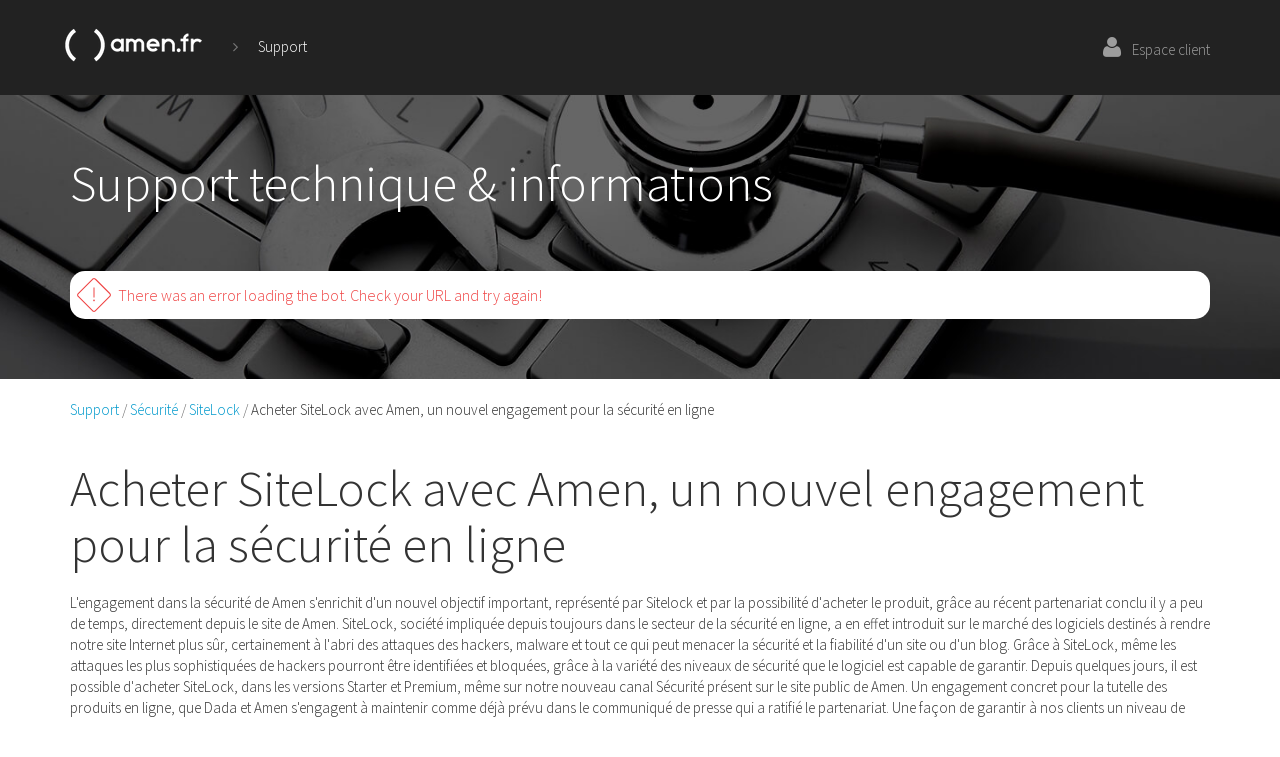

--- FILE ---
content_type: text/html; charset=UTF-8
request_url: https://www.amen.fr/support/sitelock-engagement-securite-en-ligne/
body_size: 10921
content:

<!DOCTYPE html>
<!--[if lt IE 7]><html class="no-js lt-ie9 lt-ie8 lt-ie7" lang="fr-FR"><![endif]-->
<!--[if IE 7]><html class="no-js lt-ie9 lt-ie8" lang="fr-FR"><![endif]-->
<!--[if IE 8]><html class="no-js lt-ie9" lang="fr-FR"><![endif]-->
<!--[if gt IE 8]><!--><html class="no-js" lang="fr-FR"><!--<![endif]-->
<head>
	<meta charset="UTF-8" />
	<meta http-equiv="X-UA-Compatible" content="IE=edge,chrome=1">
	<meta name="viewport" content="width=device-width, initial-scale=1.0">

    <title>Acheter SiteLock , logiciel pour la sécurité en ligne- Amen.fr</title>

	<link rel="profile" href="http://gmpg.org/xfn/11">
	<link rel="pingback" href="https://www.amen.fr/xmlrpc.php">
	<!--[if IE]><script src="http://html5shiv.googlecode.com/svn/trunk/html5.js"></script><![endif]-->
	    <script type="text/javascript">
        CMP = {
            company: "amen.fr"
                        ,cmp_domain: "srv.cmp-teamblue.services"
        };
    </script>
    <script type="text/javascript" src="https://srv.cmp-teamblue.services/js/cmp_standalone.min.js"></script>
    	<meta name='robots' content='index, follow, max-image-preview:large, max-snippet:-1, max-video-preview:-1' />
<link rel="alternate" hreflang="fr" href="https://www.amen.fr/support/sitelock-engagement-securite-en-ligne/" />
		<script type="text/javascript">
			var CP_URL='https://controlpanel.amen.fr'
			var GLOBAL_domain='amen.fr';
			var GLOBAL_cookiePolicyDate='20190315';
			var GLOBAL_TRK_DOMAIN='trk';
			var GLOBAL_cpLanguages = {  'fr': 'fra', 'default':'fra' };
		</script>
					<script type="text/javascript">
				var ajaxurl='https://www.amen.fr/wp-admin/admin-ajax.php';
			</script>
					<script>
			var GLOBAL_defaultLanguage = 'fr';
			var GLOBAL_wpPageLanguage = 'fr';
		</script>
		
	<link rel="canonical" href="https://www.amen.fr/support/sitelock-engagement-securite-en-ligne/" />
	<meta property="og:locale" content="fr_FR" />
	<meta property="og:type" content="article" />
	<meta property="og:title" content="Acheter SiteLock , logiciel pour la sécurité en ligne- Amen.fr" />
	<meta property="og:description" content="L&#039;engagement dans la sécurité de Amen&nbsp;s&#039;enrichit d&#039;un nouvel objectif important, représenté par Sitelock et par la possibilité d&#039;acheter le produit, grâce au récent partenariat conclu il y a peu de temps, directement depuis le site de Amen. SiteLock, société impliquée depuis toujours dans le secteur de la sécurité en ligne, a en effet introduit sur [&hellip;]" />
	<meta property="og:url" content="https://www.amen.fr/support/sitelock-engagement-securite-en-ligne/" />
	<meta property="og:site_name" content="www.amen.fr" />
	<meta property="article:modified_time" content="2022-01-26T16:25:38+00:00" />
	<meta name="twitter:card" content="summary" />
	<script type="application/ld+json" class="yoast-schema-graph">{"@context":"https://schema.org","@graph":[{"@type":"WebSite","@id":"https://www.amen.fr/#website","url":"https://www.amen.fr/","name":"www.amen.fr","description":"Just another WordPress site","potentialAction":[{"@type":"SearchAction","target":"https://www.amen.fr/?s={search_term_string}","query-input":"required name=search_term_string"}],"inLanguage":"fr-FR"},{"@type":"WebPage","@id":"https://www.amen.fr/support/sitelock-engagement-securite-en-ligne/#webpage","url":"https://www.amen.fr/support/sitelock-engagement-securite-en-ligne/","name":"Acheter SiteLock , logiciel pour la s\u00e9curit\u00e9 en ligne- Amen.fr","isPartOf":{"@id":"https://www.amen.fr/#website"},"datePublished":"2014-05-13T13:32:08+00:00","dateModified":"2022-01-26T16:25:38+00:00","breadcrumb":{"@id":"https://www.amen.fr/support/sitelock-engagement-securite-en-ligne/#breadcrumb"},"inLanguage":"fr-FR","potentialAction":[{"@type":"ReadAction","target":["https://www.amen.fr/support/sitelock-engagement-securite-en-ligne/"]}]},{"@type":"BreadcrumbList","@id":"https://www.amen.fr/support/sitelock-engagement-securite-en-ligne/#breadcrumb","itemListElement":[{"@type":"ListItem","position":1,"item":{"@type":"WebPage","@id":"https://www.amen.fr/","url":"https://www.amen.fr/","name":"Accueil"}},{"@type":"ListItem","position":2,"item":{"@type":"WebPage","@id":"https://www.amen.fr/help/","url":"https://www.amen.fr/help/","name":"Articles"}},{"@type":"ListItem","position":3,"item":{"@type":"WebPage","@id":"https://www.amen.fr/support/sitelock-engagement-securite-en-ligne/","url":"https://www.amen.fr/support/sitelock-engagement-securite-en-ligne/","name":"Acheter SiteLock avec Amen, un nouvel engagement pour la s\u00e9curit\u00e9 en ligne"}}]}]}</script>


<link rel='dns-prefetch' href='//www.amen.fr' />
<link rel='dns-prefetch' href='//code.jquery.com' />
<link rel='dns-prefetch' href='//maxcdn.bootstrapcdn.com' />
<link rel='dns-prefetch' href='//fonts.googleapis.com' />
<link rel='dns-prefetch' href='//s.w.org' />
		<script type="text/javascript">
			window._wpemojiSettings = {"baseUrl":"https:\/\/s.w.org\/images\/core\/emoji\/13.0.1\/72x72\/","ext":".png","svgUrl":"https:\/\/s.w.org\/images\/core\/emoji\/13.0.1\/svg\/","svgExt":".svg","source":{"concatemoji":"https:\/\/www.amen.fr\/wp-includes\/js\/wp-emoji-release.min.js?ver=5.7.1"}};
			!function(e,a,t){var n,r,o,i=a.createElement("canvas"),p=i.getContext&&i.getContext("2d");function s(e,t){var a=String.fromCharCode;p.clearRect(0,0,i.width,i.height),p.fillText(a.apply(this,e),0,0);e=i.toDataURL();return p.clearRect(0,0,i.width,i.height),p.fillText(a.apply(this,t),0,0),e===i.toDataURL()}function c(e){var t=a.createElement("script");t.src=e,t.defer=t.type="text/javascript",a.getElementsByTagName("head")[0].appendChild(t)}for(o=Array("flag","emoji"),t.supports={everything:!0,everythingExceptFlag:!0},r=0;r<o.length;r++)t.supports[o[r]]=function(e){if(!p||!p.fillText)return!1;switch(p.textBaseline="top",p.font="600 32px Arial",e){case"flag":return s([127987,65039,8205,9895,65039],[127987,65039,8203,9895,65039])?!1:!s([55356,56826,55356,56819],[55356,56826,8203,55356,56819])&&!s([55356,57332,56128,56423,56128,56418,56128,56421,56128,56430,56128,56423,56128,56447],[55356,57332,8203,56128,56423,8203,56128,56418,8203,56128,56421,8203,56128,56430,8203,56128,56423,8203,56128,56447]);case"emoji":return!s([55357,56424,8205,55356,57212],[55357,56424,8203,55356,57212])}return!1}(o[r]),t.supports.everything=t.supports.everything&&t.supports[o[r]],"flag"!==o[r]&&(t.supports.everythingExceptFlag=t.supports.everythingExceptFlag&&t.supports[o[r]]);t.supports.everythingExceptFlag=t.supports.everythingExceptFlag&&!t.supports.flag,t.DOMReady=!1,t.readyCallback=function(){t.DOMReady=!0},t.supports.everything||(n=function(){t.readyCallback()},a.addEventListener?(a.addEventListener("DOMContentLoaded",n,!1),e.addEventListener("load",n,!1)):(e.attachEvent("onload",n),a.attachEvent("onreadystatechange",function(){"complete"===a.readyState&&t.readyCallback()})),(n=t.source||{}).concatemoji?c(n.concatemoji):n.wpemoji&&n.twemoji&&(c(n.twemoji),c(n.wpemoji)))}(window,document,window._wpemojiSettings);
		</script>
		<style type="text/css">
img.wp-smiley,
img.emoji {
	display: inline !important;
	border: none !important;
	box-shadow: none !important;
	height: 1em !important;
	width: 1em !important;
	margin: 0 .07em !important;
	vertical-align: -0.1em !important;
	background: none !important;
	padding: 0 !important;
}
</style>
	<link rel='stylesheet' id='bootstrap-css'  href='//maxcdn.bootstrapcdn.com/bootstrap/3.3.6/css/bootstrap.min.css' type='text/css' media='all' />
<link rel='stylesheet' id='wp-block-library-group-css' href='https://www.amen.fr/wp-content/plugins/bwp-minify/min/?f=wp-includes/css/dist/block-library/style.min.css,wp-content/themes/dada/style.css,wp-content/themes/dada-amenfr-child/style.css,wp-content/themes/dada/asset/css/dadaiconfont.css,wp-content/plugins/ht-knowledge-base/css/hkb-style.css' type='text/css' media='all' />
<link rel='stylesheet' id='cms-navigation-style-base-group-css' href='https://www.amen.fr/wp-content/plugins/bwp-minify/min/?f=wp-content/plugins/wpml-cms-nav/res/css/cms-navigation-base.css,wp-content/plugins/wpml-cms-nav/res/css/cms-navigation.css' type='text/css' media='screen' />
<link rel='stylesheet' id='google_fonts-css'  href='//fonts.googleapis.com/css?family=Source+Sans+Pro:300,400,600,300italic,400italic' type='text/css' media='all' />
<link rel='stylesheet' id='fontawesome-css'  href='//maxcdn.bootstrapcdn.com/font-awesome/4.4.0/css/font-awesome.min.css' type='text/css' media='all' />
<script type='text/javascript' src='//code.jquery.com/jquery-1.12.3.min.js?ver=1.12.3' id='jquery-js'></script>
<script type='text/javascript' src='https://www.amen.fr/wp-content/plugins/bwp-minify/min/?f=wp-content/plugins/sitepress-multilingual-cms/templates/language-switchers/legacy-dropdown/script.min.js,wp-content/themes/dada/asset/js/dada-marketing-automation.js,wp-content/themes/dada/asset/js/dada-tracking-standalone.js'></script>
<script type='text/javascript' src='//code.jquery.com/jquery-migrate-1.4.0.min.js?ver=1.4.0' id='jquery-migrate-js'></script>
<script type='text/javascript' src='//maxcdn.bootstrapcdn.com/bootstrap/3.3.6/js/bootstrap.min.js?ver=3.3.6' id='bootstrap-js'></script>
<link rel="https://api.w.org/" href="https://www.amen.fr/wp-json/" /><link rel="alternate" type="application/json" href="https://www.amen.fr/wp-json/wp/v2/ht-kb/1370" /><link rel="EditURI" type="application/rsd+xml" title="RSD" href="https://www.amen.fr/xmlrpc.php?rsd" />
<link rel="wlwmanifest" type="application/wlwmanifest+xml" href="https://www.amen.fr/wp-includes/wlwmanifest.xml" /> 
<link rel='shortlink' href='https://www.amen.fr/?p=1370' />
<link rel="alternate" type="application/json+oembed" href="https://www.amen.fr/wp-json/oembed/1.0/embed?url=https%3A%2F%2Fwww.amen.fr%2Fsupport%2Fsitelock-engagement-securite-en-ligne%2F" />
<link rel="alternate" type="text/xml+oembed" href="https://www.amen.fr/wp-json/oembed/1.0/embed?url=https%3A%2F%2Fwww.amen.fr%2Fsupport%2Fsitelock-engagement-securite-en-ligne%2F&#038;format=xml" />
		<style type="text/css" id="wp-custom-css">
			.cercadorgrispet .dada-searchbar .search-container .container {
max-width:700px;}

.cercadorgrispet .dada-searchbar .search-container {position: absolute;
top: -10em;
	left:0em;right:0em;}
.cercadorgrispet .dada-searchbar .search-container {background:none;}

.cercadorgrispet .dada-searchbar .search-container input {font-weight:400 !important;}
#pgc-22283-0-0 btn-danger{border-radius:100px;}

.loguitos{background: #222;
padding: 1.2em;
text-align: center;}

#pgc-22283-2-0 a{color:#fff;}


@media (max-width: 1024px) {
.container-video video{object-fit:cover;}
	.banner_video_mo h1{font-size:30px !important;}
	.banner_video_mo .text-md {font-size:12px !important;}
	.banner_video_mo .carousel-cta-item{float:left;max-width:40%;margin-left:1em !important;}
}

.page-id-19492 .title-sm img[src$=".svg"] {width:auto !important;}

.logospetits .dada-visual-product-boxes .visual-product-box img {
  width: 33%;}
.taulahostingdomini img {
  max-height: 100px;}

#countdown {background-color:#ad020d;padding:12px 12px;border-radius:4px;max-width: 465px;
margin: 0 auto;}
#countdown b {background-color:#840213;padding:2px 4px;border-radius:4px;color:#fff;}
.endPromo {color:#ad020d;font-weight:300;}

.page-id-23212 .dada-carousel-box .carousel, .page-id-23212 .dada-carousel-box .item  {background-size:contain;}

.bf_visible{display:none;}
.bf_invisible{display:block;}

.column0.text-light.table-price-row-item{background:#222;}
.column0.text-dark.table-price-row-item{background:#222;}
.wp_dte{color: #fff; font-size: 29px;font-weight: bold !important;position: relative; top: 2.5em; left: 3.9em; background: #3276b1;width: 85px; padding: 0px 7px;border-radius: 20px;}
.wp_dte.comp{left:3.5em;top: 1.5em;position: absolute;}
.wp_dte.comp_am{left:3.5em;top: 0.5em;position: absolute;}
.globo{position: absolute;
    right: 21.9%;
    top: 0.6px;
    background: #fe585a;
    width: 55px;
    height: 55px;
    border-radius: 50%;
    padding: 0px;
    font-size: 21px;
    color: #fff;
    font-style: italic;
    padding-top: 11px;
    font-weight: bold !important;}


.cercadorgrispet.pet .dada-searchbar .search-container{top:-7.5em;}

@media (max-width: 600px) {
  .cercadorgrispet.pet .dada-searchbar .search-container {
  top: -38.5em;
  max-width: 85%;
  margin: 0 auto; 
   
  }		
.cercadorgrispet .dada-searchbar .search-container input {
  font-weight: 400 !important;
  font-size: 15px !important;
}
	
	.features_domini_mo{display:none;}
	.loguitos .title-sm{font-size: 14px !important;}
	.loguitos .marginIconRight {  max-width: 42px;
}
	
	}
.andorra_icons img{max-width:50px;padding-top:20px !important;}


.cercador_petitet_caixetes_mo .dada-searchbar .search-container input {
  border-radius: 0;
  box-shadow: none;
  padding: 15px;
	border:2px solid #00A1E6;}

.cercador_petitet_caixetes_mo.com_mo{position:absolute;max-width: 263px;top: 73.5em;left: 11.9em;}

.cercador_petitet_caixetes_mo .dada-searchbar .search-container {
   
    color: #ddd;
    min-height: 67px;
    padding: 30px 0;
    text-align: center;
    position: relative;
    top: 0.5em;
    left:-1m;max-width: 271px;padding:0px;background:#fff;}

.cercador_petitet_caixetes_mo .dada-searchbar .search-container form {max-width: 255px; margin: 0 auto;}

.cercador_petitet_caixetes_mo .dada-searchbar .search-container .container {
    padding: 0;
    position: relative;
    max-width:263px;}

.cercador_petitet_caixetes_mo.es_mo{position:absolute;max-width: 263px;top: 73.5em;left: 31.9em;}

.padding_mo .tld-info-block{padding-bottom:5em;}

.cercador_petitet_caixetes_mo.cat_mo{position:absolute;max-width: 263px;top:73.5em;left: 52em;}

.cercador_petitet_caixetes_mo.store_mo{position:absolute;max-width: 263px;top:73.5em;left:72em;}

@media(max-width: 600px) {
.cercador_petitet_caixetes_mo.com_mo {top: 82.5em;left: 1.9em;max-width:346px;}
	
	.cercador_petitet_caixetes_mo.es_mo {top: 110.5em;left:1.9em;max-width:346px;}
	 .cercador_petitet_caixetes_mo.cat_mo {top:138em;left: 1.9em;max-width:346px;}	
 
.cercador_petitet_caixetes_mo.store_mo {top:166em;left:1.9em;max-width:346px;}
	
.cercador_petitet_caixetes_mo .dada-searchbar .search-container form {
    max-width: 422px;
    margin: 0 auto;
    width: 357px;
}
	
}


.cercador_petitet_caixetes_mo2 .dada-searchbar .search-container input {
  border-radius: 0;
  box-shadow: none;
  padding: 15px;
	border:2px solid #00A1E6;    font-size: 12px !important;}

.cercador_petitet_caixetes_mo2.com_mo, .cercador_petitet_caixetes_mo2.fr_mo, .cercador_petitet_caixetes_mo2.eu_mo, .cercador_petitet_caixetes_mo2.net_mo,

.cercador_petitet_caixetes_mo2.store_mo,

.cercador_petitet_caixetes_mo2.site_mo{position: relative;
    max-width: 100%;
    top: 0;
    left: 10px;
    width: 1170px;
    margin: auto;
    height: 0px;}
.cercador_petitet_caixetes_mo2.com_mo .dada-searchbar{position: absolute;
    top: -192px;
    left: -9px;
	
}
.cercador_petitet_caixetes_mo2.fr_mo .dada-searchbar{position: absolute;
    top: -192px;
    left: 291px;
	
}
.cercador_petitet_caixetes_mo2.eu_mo .dada-searchbar{position: absolute;
    top: -192px;
    left: 590px;}

.cercador_petitet_caixetes_mo2.net_mo .dada-searchbar{    position: absolute;
    top: -192px;
    left: 891px;}

.cercador_petitet_caixetes_mo2 .dada-searchbar .search-container {
   
    color: #ddd;
    min-height: 67px;
    padding: 30px 0;
    text-align: center;
    position: relative;
    top: 0.5em;
    left:-1m;max-width: 271px;padding:0px;background:#fff;}

.cercador_petitet_caixetes_mo2 .dada-searchbar .search-container form {max-width: 255px; margin: 0 auto;}

.cercador_petitet_caixetes_mo2 .dada-searchbar .search-container .container {
    padding: 0;
    position: absolute;
    max-width:269px;}


.padding_mo .tld-info-block{padding-bottom:5em;}


@media(max-width: 600px) {
.cercador_petitet_caixetes_mo2.com_mo {top: 82.5em;left: 1.9em;max-width:346px;}
	
	.cercador_petitet_caixetes_mo2.fr_mo {top: 110.5em;left:1.9em;max-width:346px;}
	 .cercador_petitet_caixetes_mo2.eu_mo {top:138em;left: 1.9em;max-width:346px;}	
 
.cercador_petitet_caixetes_mo2.net_mo {top:166em;left:1.9em;max-width:346px;}
	
	
	
.cercador_petitet_caixetes_mo2.com_mo, .cercador_petitet_caixetes_mo2.fr_mo, .cercador_petitet_caixetes_mo2.eu_mo, .cercador_petitet_caixetes_mo2.net_mo{position: relative;
    max-width: 100%;
    top: 0;
    left: 0;
    width: 100%;
    margin: auto;
    height: 0px;}
	
.cercador_petitet_caixetes_mo2.com_mo .dada-searchbar{position: absolute;
     
    top: -1430px;
    left: 16px;
}
	

.cercador_petitet_caixetes_mo2.fr_mo .dada-searchbar{position: absolute;
   
    top: -1010px;
    left: 16px;
}
	

.cercador_petitet_caixetes_mo2.eu_mo .dada-searchbar{position: absolute;
    top: -598px;
    left: 16px;}

.cercador_petitet_caixetes_mo2.net_mo .dada-searchbar{    position: absolute;
    top: -185px;
    left: 16px;}
	
	
.cercador_petitet_caixetes_mo2.store_mo .dada-searchbar{    position: absolute;
    top: -185px;
    left: 16px;}
	
	
	.cercador_petitet_caixetes_mo2.site_mo .dada-searchbar{    position: absolute;
    top: -185px;
    left: 16px;}
	
	
.cercador_petitet_caixetes_mo2 .dada-searchbar .search-container form {
    max-width: 422px;
    margin: 0 auto;
    width: 357px;
}
	.padding_mo .tld-info-block {
		padding-bottom: 5em;}
	
}
.imgLinuxYoann img{max-height:100;}
.imgLinuxYoann img{margin-top:300px;}
}
.imgseo-content-whois-yo img{max-height:100;}
.imgseo-content-whois-yo img{margin-top:300px;}

}
.imgDomaineDisponibleYoann img{max-height:100;}
.imgDomaineDisponibleYoann img{margin-top:500px;}

}
.imgdomainegratuityoann img{max-height:100;}
.imgdomainegratuityoann img{margin-top:300px;}!important
}
.sexseocontent{padding-left:20px;}

.cercador_petitet_caixetes_mo2.fr_mo.tres .dada-searchbar{left: 52px;}

.cercador_petitet_caixetes_mo2.store_mo .dada-searchbar {
    position: absolute;
    top: -192px;
    left: 291px;
}
.cercador_petitet_caixetes_mo2.store_mo.tres .dada-searchbar {left:444px;}

.cercador_petitet_caixetes_mo2.site_mo .dada-searchbar {
    position: absolute;
    top: -192px;
    left: 291px;
}
.cercador_petitet_caixetes_mo2.site_mo.tres .dada-searchbar {left:845px;}



.page-id-4487 .dada-carousel-box .item-content-block {
    padding-bottom: 62px !important;
}

.cercadorgrispet.cercadorintegratgen .dada-searchbar .search-container form {left:52em;top:-6em;max-width:90%;}

.cercadorgrispet.cercadorintegratgen .dada-searchbar .search-container {left:46em;top:-17em;}

.cercadorgrispet.cercadorintegratgen .dada-searchbar .search-container button {background:#3276b1;}

.cercadorgrispet.cercadorintegratgen .dada-searchbar .search-container input{border-radius:5px;}
	
@media(max-width: 600px) {
	.cercadorgrispet.cercadorintegratgen .dada-searchbar .search-container {left:0em;top:-7em;}
.page-id-255	.title-lg.bold.lineheight-xs{padding-top:0em !important;}
	.page-id-14357 .title-xxl{font-size:85px !important;}
	
	.page-id-14357 .title-md{font-size:35px !important;;}
	
	.page-id-14357 .cercadorgrispet .dada-searchbar .search-container {top:-7em;}
}
.container-screenshot-6-IA img{padding-top:50px!important;} 
.container-screenshot-6-IA img{margin-left:15px!important;} 


.llista_gratuit li{margin-bottom:0.8em;}
#countdown {margin-top:1em;}

p.wp_dte.blue{background:#337ab7;}
p.wp_dte.lila{top:2.3em;left:6em;background:#b741c3;}


/*WePanel */
.bg-blue {background-color: #f7fafe;}

.best-choise {display:flex; position:absolute; top:153px; padding: 8px 41px;}
.best-choise ::after{ content: ""; position: absolute; left: 50%; bottom: 12px; transform: translate(-50%); border-left: 6px solid transparent; border-right: 6px solid transparent;border-top: 6px solid #5db65d;}

@media screen and (max-width: 1024px) {
	
	.best-choise{padding: 8px 21px;padding: 8px 8px;} 
	
}

	
@media screen and (max-width: 768px) {
		.best-choise{top:150px;} 
	
}
}
.imgmonimage25ans img {
    max-width: 100%;
    height: auto;
}


.red-iconAMENTEST {
        color: red!important;
    }












		</style>
			<link rel="shortcut icon" href="https://www.amen.fr/wp-content/themes/dada/favicon.ico" type="image/x-icon" />
	</head>
<body class="ht_kb-template-default single single-ht_kb postid-1370 single-format-standard ht-kb" data-template="support-page">

	<div id="page" class="base-font">

		<header class="navbar-inverse navbar" role="navigation">
			<div class="container">
				<div class="header-content text-light marginTop marginBottom blockOverflow">
					<div class="pull-left flex flex--align-c">
						<a id="site-title" href="/?lang=fr" title="www.amen.fr" rel="home">
														<img src='/_img/header/logo.png' alt="www.amen.fr">
						</a>
						<i class="fa fa-angle-right text-muted horizontalPadding hidden-xs" aria-hidden="true"></i>
						<span class="hidden-xs"><a href="/help/">Support</a></span>
					</div>
					<ul class="pull-right nav navbar-nav navbar-right">
												<li>
							<a href="https://controlpanel.amen.fr">
								<i class="fa fa-user title-sm" aria-hidden="true"></i>
								<span>Espace client</span>
							</a>
						</li>
											</ul>
				</div>
			</div>
		</header>
		<!-- end header -->


<div id="hkb">
	<div class="paddingBlock text-left search-area">
		<div class="container">
			<h2 class="text-light title-lg noMargin spaceBottom">Support technique & informations</h2>
			<div class="text-left">
				<script> jQuery(document).ready(function(){
	jQuery('search-lx').css({backgroundColor: "#FFF", borderRadius: "15px" })
});
 </script>
<script type="module">
        import 'https://prod-bucket-lx-frontend-public-aiknowyou.s3.eu-central-1.amazonaws.com/search-lx/search-lx.mjs'
    </script>
<div id="947398">
    <search-lx bot_id="85" company_key="13e09b48-b476-4679-bbed-8612b23206db" />
</div>

<style>
    [id^="headlessui-dialog"] {
        z-index: 99999;
    }
</style>
			</div>
		</div>
	</div>
	<div class="container">
		
<!-- .hkb-breadcrumbs -->
            <ol class="hkb-breadcrumbs" itemscope itemtype="http://schema.org/BreadcrumbList">
                                            <li itemprop = "itemListElement" itemscope itemtype = "http://schema.org/ListItem" >
                                                    <a itemprop="item" href="https://www.amen.fr/help/"
                               title="Support">
                                <span itemprop="name">Support</span>
                            </a>
                                                <meta itemprop="position" content="2"/>
                    </li>
                                        <li itemprop = "itemListElement" itemscope itemtype = "http://schema.org/ListItem" >
                                                    <a itemprop="item" href="https://www.amen.fr/support/securite/"
                               title="View all posts in Sécurité">
                                <span itemprop="name">Sécurité</span>
                            </a>
                                                <meta itemprop="position" content="3"/>
                    </li>
                                        <li itemprop = "itemListElement" itemscope itemtype = "http://schema.org/ListItem" >
                                                    <a itemprop="item" href="https://www.amen.fr/support/sitelock/"
                               title="View all posts in SiteLock">
                                <span itemprop="name">SiteLock</span>
                            </a>
                                                <meta itemprop="position" content="4"/>
                    </li>
                                        <li itemprop = "itemListElement" itemscope itemtype = "http://schema.org/ListItem" >
                                                <span itemprop="item" href="https://www.amen.fr/support/sitelock-engagement-securite-en-ligne/"
                              title="Acheter SiteLock avec Amen, un nouvel engagement pour la sécurité en ligne">
                                <span itemprop="name">Acheter SiteLock avec Amen, un nouvel engagement pour la sécurité en ligne</span>
                            </span>
                                                <meta itemprop="position" content="5"/>
                    </li>
                            </ol>
    <!-- /.hkb-breadcrumbs -->
	</div>

	<div data-page-block="content" class="container classicEditor">
		<h1 class="title-lg marginBottom">Acheter SiteLock avec Amen, un nouvel engagement pour la sécurité en ligne</h1>		L'engagement dans la sécurité de Amen&nbsp;s'enrichit d'un nouvel objectif important, représenté par Sitelock et par la possibilité d'acheter le produit, grâce au récent partenariat conclu il y a peu de temps, directement depuis le site de Amen.

SiteLock, société impliquée depuis toujours dans le secteur de la sécurité en ligne, a en effet introduit sur le marché des logiciels destinés à rendre notre site Internet plus sûr, certainement à l'abri des attaques des hackers, malware et tout ce qui peut menacer la sécurité et la fiabilité d'un site ou d'un blog. Grâce à SiteLock, même les attaques les plus sophistiquées de hackers pourront être identifiées et bloquées, grâce à la variété des niveaux de sécurité que le logiciel est capable de garantir.

Depuis quelques jours, il est possible d'acheter SiteLock, dans les versions Starter et Premium, même sur notre nouveau canal Sécurité présent sur le site public de Amen. Un engagement concret pour la tutelle des produits en ligne, que Dada et Amen&nbsp;s'engagent à maintenir comme déjà prévu dans le communiqué de presse qui a ratifié le partenariat. Une façon de garantir à nos clients un niveau de sécurité très élevé, qui permettra à un site ou un blog d'être à l'abri des attaques de hackers, des cybercrimes, des logiciels malveillants, du trafic suspect et de la vulnérabilité.

SiteLock qui se décline donc selon différentes typologies de produit, chacune avec ses caractéristiques, est proposé dans une version Starter caractérisée par la possibilité de surveiller son site et d'avoir ainsi le contrôle sur d'éventuelles attaques ou dangers; et une version Premium, pour une protection plus approfondie, capable non seulement d'exécuter un scanner détaillé, mais également d'entreprendre des actions concrètes, capables d'affronter et de résoudre des problèmes spécifiques, liés à des codes malveillants, des attaques d'hackers, des malware et tout ce qui peut sérieusement endommager notre site Internet et notre blog.

Pour acheter SiteLock, il suffit de vous rendre sur le <a href="https://www.amen.fr/sitelock/">site de Amen</a>, en accédant directement au nouveau <a href="https://www.amen.fr/sitelock/">canal sécurité</a>, qui nous introduit dans le monde de Sitelock, produit destiné à garantir une plus grande tutelle et une meilleure protection pour nos produits en ligne.	</div>

	<div class="container text-center marginBottom">
		<hr class="spaceTop spaceBottom">
		
<div class="hkb-feedback">
	<h3 class="hkb-feedback__title">Cet article a-t-il été utile?</h3>
					<div class="ht-voting" id ="ht-voting-post-1370">
								
			
<div class="ht-voting-links ht-voting-">
	<a class="ht-voting-upvote enabled" rel="nofollow" role="button" data-direction="up" data-type="post" data-nonce="f9f54b2ef6" data-id="1370" data-allow="1" data-display="standard" href="#">
		<i class="hkb-upvote-icon"></i>
		<span>Yes</span>
	</a>
	<a class="ht-voting-downvote enabled" rel="nofollow" role="button" data-direction="down" data-type="post" data-nonce="f9f54b2ef6" data-id="1370" data-allow="1" data-display="standard" href="#">
		<i class="hkb-upvote-icon"></i>
		<span>No</span>
	</a>
</div>
	<!-- no new vote -->
	

							</div>
			</div>	</div>

	

<div class="hkb-related-box bg-grey">
    <div class="container paddingBlock">
    <!-- .hkb-article__related -->
        <section class="hkb-article-related" class="clearfix">
            <h3 class="hkb-article-related__title">Related Articles</h3>
            <ul class="hkb-article-list">
            
                <li class="hkb-article-list__format-standard">
                    <a href="https://www.amen.fr/support/configuration-sitelock/" title="Configuration de SiteLock">Configuration de SiteLock</a>
                                    </li>

            
                <li class="hkb-article-list__format-standard">
                    <a href="https://www.amen.fr/support/faq-sitelock/" title="FAQ Sitelock">FAQ Sitelock</a>
                                    </li>

            
                <li class="hkb-article-list__format-standard">
                    <a href="https://www.amen.fr/support/app-sitelock-iphone/" title="Guide pour app Sitelock sur iPhone (et autres dispositifs)">Guide pour app Sitelock sur iPhone (et autres dispositifs)</a>
                                    </li>

            
                <li class="hkb-article-list__format-standard">
                    <a href="https://www.amen.fr/support/trueshield-sitelock/" title="TrueShield de Sitelock: de quoi s&rsquo;agit-il et comment ça fonctionne">TrueShield de Sitelock: de quoi s&rsquo;agit-il et comment ça fonctionne</a>
                                    </li>

            
                <li class="hkb-article-list__format-standard">
                    <a href="https://www.amen.fr/support/configurer-sitelock-smart/" title="Guide pour la configuration et la gestion de SiteLock SMART">Guide pour la configuration et la gestion de SiteLock SMART</a>
                                    </li>

                        </ul>
        </section>
    <!-- /.hkb-article__related -->
    </div>
</div>

</div>


<div class="hkb-contact-us-block">
	<div class="container paddingBlock text-center">
		<h4 class="title-sm bold noMargin">Vous n'avez pas trouvé la réponse à votre question ?</h4>
		<p class="title-sm marginBottom">Contactez nos experts, ils vous aideront avec plaisir.</p>
		<a class="hkb_widget_exit__btn btn btn-primary btn-lg" href="https://www.amen.fr/a-propos/contacter-amen/">Contacter</a>
	</div>
</div>

<script>
jQuery(document).ready(function() {
	jQuery('table','.classicEditor').each(function() {
		if( !jQuery(this).hasClass('table') )
			jQuery(this).addClass('table table-bordered table-striped');
	});

});
</script>

	</div>
	<!-- #page -->

	<footer class="bg-darkgrey base-font">
		<div class="container">
			<div class="row doubleMarginTop doubleMarginBottom">
				<div class="footer-col-block col-sm-8">
					<div class="row">
						<a class="pull-left footer-logo" href="/" title="www.amen.fr" rel="home">
														<img src='/_img/header/logo.png' alt="www.amen.fr">
						</a>
						<span class="footer-credits pull-left text-muted text-sm">Copyright © 1999 - 2025<br>Amen du groupe Register</span>
					</div>
				</div>
				<div class="footer-col-block footer-social-icons col-sm-4 text-right text-muted">
					<div class="row">
													<a class="footer-social-icon social-color-facebook title-sm text-light" title="Facebook" href="http://www.facebook.com/amensas">
								<span class="fa fa-facebook"></span>
							</a>
														<a class="footer-social-icon social-color-youtube title-sm text-light" title="Youtube" href="https://www.youtube.com/user/AmenFr">
								<span class="fa fa-youtube"></span>
							</a>
														<a class="footer-social-icon social-color-twitter title-sm text-light" title="Twitter" href="https://twitter.com/amenfrance">
								<span class="fa fa-twitter"></span>
							</a>
														<a class="footer-social-icon social-color-linkedin title-sm text-light" title="Linkedin" href="http://www.linkedin.com/company/amen">
								<span class="fa fa-linkedin"></span>
							</a>
												</div>
				</>
			</div>
		</div>
	</footer>

	<script type='text/javascript' id='ht-kb-frontend-scripts-js-extra'>
/* <![CDATA[ */
var voting = {"ajaxurl":"https:\/\/www.amen.fr\/wp-admin\/admin-ajax.php","ajaxnonce":"24892a2c83"};
var hkbJSSettings = {"liveSearchUrl":"\/?ajax=1&ht-kb-search=1&s=","focusSearchBox":"1","keepTypingPrompt":"<ul id=\"hkb\" class=\"hkb-searchresults\" role=\"listbox\"><li class=\"hkb-searchresults__noresults\" role=\"option\"><span>Keep typing for live search results<\/span> <\/li><\/ul>","triggerLength":"1"};
/* ]]> */
</script>
<script type='text/javascript' src='https://www.amen.fr/wp-content/plugins/bwp-minify/min/?f=wp-content/themes/dada/asset/js/lib/jquery.mobile.touch.js,wp-content/plugins/ht-knowledge-base/dist/ht-kb-frontend.min.js,wp-includes/js/wp-embed.min.js,wp-content/themes/dada/asset/js/dada-www.js,wp-content/themes/dada/asset/js/dada-request-collector.js,wp-content/themes/dada/asset/js/dada-language.js'></script>
<script type='text/javascript' src='https://www.amen.fr/wp-content/themes/dada/asset/js/lib/jquery.cookie.js' id='cookie-js'></script>

	<script src="https://www.amen.fr/wp-content/themes/dada/support/js/sidebar-menu.js"></script>

	<!-- Google Tag Manager Script -->
<script>
	window.dataLayer = window.dataLayer || [];
	function gtag(){dataLayer.push(arguments);}
	gtag('consent', 'default', {
		'ad_storage': 'denied',
		'analytics_storage': 'denied',
		'ad_user_data': 'denied',
		'ad_personalization': 'denied',
		'personalization_storage': 'denied',
		'functionality_storage': 'denied',
		'wait_for_update': 2000
	});
	(function(w,d,s,l,i){w[l]=w[l]||[];w[l].push({'gtm.start':
        new Date().getTime(),event:'gtm.js'});var f=d.getElementsByTagName(s)[0], j=d.createElement(s),dl=l!='dataLayer'?'&l='+l:'';j.async=true;j.src=
        'https://www.googletagmanager.com/gtm.js?id='+i+dl;f.parentNode.insertBefore(j,f);
    })(window,document,'script','dataLayer','GTM-THDLBP');
</script>
<!-- End Google Tag Manager Script --></body>
</html>

<!--
Performance optimized by W3 Total Cache. Learn more: https://www.boldgrid.com/w3-total-cache/


Served from: localhost @ 2026-01-21 11:24:26 by W3 Total Cache
-->

--- FILE ---
content_type: text/css; charset=utf-8
request_url: https://www.amen.fr/wp-content/plugins/bwp-minify/min/?f=wp-includes/css/dist/block-library/style.min.css,wp-content/themes/dada/style.css,wp-content/themes/dada-amenfr-child/style.css,wp-content/themes/dada/asset/css/dadaiconfont.css,wp-content/plugins/ht-knowledge-base/css/hkb-style.css
body_size: 40563
content:
@import url('/_css/base_buttons.css');#start-resizable-editor-section{display:none}.wp-block-audio figcaption{margin-top:.5em;margin-bottom:1em}.wp-block-audio audio{width:100%;min-width:300px}.wp-block-button__link{color:#fff;background-color:#32373c;border:none;border-radius:1.55em;box-shadow:none;cursor:pointer;display:inline-block;font-size:1.125em;padding:.667em 1.333em;text-align:center;text-decoration:none;overflow-wrap:break-word}.wp-block-button__link:active,.wp-block-button__link:focus,.wp-block-button__link:hover,.wp-block-button__link:visited{color:#fff}.wp-block-button__link.aligncenter{text-align:center}.wp-block-button__link.alignright{text-align:right}.wp-block-buttons>.wp-block-button.has-custom-width{max-width:none}.wp-block-buttons>.wp-block-button.has-custom-width .wp-block-button__link{width:100%}.wp-block-buttons>.wp-block-button.wp-block-button__width-25{width:calc(25% - .5em)}.wp-block-buttons>.wp-block-button.wp-block-button__width-50{width:calc(50% - .5em)}.wp-block-buttons>.wp-block-button.wp-block-button__width-75{width:calc(75% - .5em)}.wp-block-buttons>.wp-block-button.wp-block-button__width-100{margin-right:0;width:100%}.wp-block-button.is-style-squared,.wp-block-button__link.wp-block-button.is-style-squared{border-radius:0}.wp-block-button.no-border-radius,.wp-block-button__link.no-border-radius{border-radius:0!important}.is-style-outline>.wp-block-button__link,.wp-block-button__link.is-style-outline{border:2px solid}.is-style-outline>.wp-block-button__link:not(.has-text-color),.wp-block-button__link.is-style-outline:not(.has-text-color){color:#32373c}.is-style-outline>.wp-block-button__link:not(.has-background),.wp-block-button__link.is-style-outline:not(.has-background){background-color:transparent}.wp-block-buttons{display:flex;flex-direction:row;flex-wrap:wrap}.wp-block-buttons.is-vertical{flex-direction:column}.wp-block-buttons.is-vertical>.wp-block-button{margin-right:0}.wp-block-buttons.is-vertical>.wp-block-button:last-child{margin-bottom:0}.wp-block-buttons>.wp-block-button{display:inline-block;margin-left:0;margin-right:.5em;margin-bottom:.5em}.wp-block-buttons>.wp-block-button:last-child{margin-right:0}.wp-block-buttons.is-content-justification-left{justify-content:flex-start}.wp-block-buttons.is-content-justification-left.is-vertical{align-items:flex-start}.wp-block-buttons.is-content-justification-center{justify-content:center}.wp-block-buttons.is-content-justification-center.is-vertical{align-items:center}.wp-block-buttons.is-content-justification-right{justify-content:flex-end}.wp-block-buttons.is-content-justification-right>.wp-block-button{margin-left:.5em;margin-right:0}.wp-block-buttons.is-content-justification-right>.wp-block-button:first-child{margin-left:0}.wp-block-buttons.is-content-justification-right.is-vertical{align-items:flex-end}.wp-block-buttons.is-content-justification-space-between{justify-content:space-between}.wp-block-buttons.aligncenter{text-align:center}.wp-block-buttons.alignleft .wp-block-button{margin-left:0;margin-right:.5em}.wp-block-buttons.alignleft .wp-block-button:last-child{margin-right:0}.wp-block-buttons.alignright .wp-block-button{margin-right:0;margin-left:.5em}.wp-block-buttons.alignright .wp-block-button:first-child{margin-left:0}.wp-block-buttons:not(.is-content-justification-space-between,.is-content-justification-right,.is-content-justification-left,.is-content-justification-center) .wp-block-button.aligncenter{margin-left:auto;margin-right:auto;margin-bottom:.5em;width:100%}.wp-block-calendar{text-align:center}.wp-block-calendar tbody td,.wp-block-calendar th{padding:.25em;border:1px solid #ddd}.wp-block-calendar tfoot td{border:none}.wp-block-calendar table{width:100%;border-collapse:collapse}.wp-block-calendar table th{font-weight:400;background:#ddd}.wp-block-calendar a{text-decoration:underline}.wp-block-calendar table caption,.wp-block-calendar table tbody{color:#40464d}.wp-block-categories.alignleft{margin-right:2em}.wp-block-categories.alignright{margin-left:2em}.wp-block-code code{display:block;white-space:pre-wrap;overflow-wrap:break-word}.wp-block-columns{display:flex;margin-bottom:1.75em;flex-wrap:wrap}@media (min-width:782px){.wp-block-columns{flex-wrap:nowrap}}.wp-block-columns.has-background{padding:1.25em 2.375em}.wp-block-columns.are-vertically-aligned-top{align-items:flex-start}.wp-block-columns.are-vertically-aligned-center{align-items:center}.wp-block-columns.are-vertically-aligned-bottom{align-items:flex-end}.wp-block-column{flex-grow:1;min-width:0;word-break:break-word;overflow-wrap:break-word}@media (max-width:599px){.wp-block-column{flex-basis:100%!important}}@media (min-width:600px) and (max-width:781px){.wp-block-column:not(:only-child){flex-basis:calc(50% - 1em)!important;flex-grow:0}.wp-block-column:nth-child(2n){margin-left:2em}}@media (min-width:782px){.wp-block-column{flex-basis:0;flex-grow:1}.wp-block-column[style*=flex-basis]{flex-grow:0}.wp-block-column:not(:first-child){margin-left:2em}}.wp-block-column.is-vertically-aligned-top{align-self:flex-start}.wp-block-column.is-vertically-aligned-center{-ms-grid-row-align:center;align-self:center}.wp-block-column.is-vertically-aligned-bottom{align-self:flex-end}.wp-block-column.is-vertically-aligned-bottom,.wp-block-column.is-vertically-aligned-center,.wp-block-column.is-vertically-aligned-top{width:100%}.wp-block-cover,.wp-block-cover-image{position:relative;background-size:cover;background-position:50%;min-height:430px;width:100%;display:flex;justify-content:center;align-items:center;padding:1em;box-sizing:border-box}.wp-block-cover-image.has-parallax,.wp-block-cover.has-parallax{background-attachment:fixed}@supports (-webkit-overflow-scrolling:touch){.wp-block-cover-image.has-parallax,.wp-block-cover.has-parallax{background-attachment:scroll}}@media (prefers-reduced-motion:reduce){.wp-block-cover-image.has-parallax,.wp-block-cover.has-parallax{background-attachment:scroll}}.wp-block-cover-image.is-repeated,.wp-block-cover.is-repeated{background-repeat:repeat;background-size:auto}.wp-block-cover-image.has-background-dim:not([class*=-background-color]),.wp-block-cover.has-background-dim:not([class*=-background-color]){background-color:#000}.wp-block-cover-image.has-background-dim:before,.wp-block-cover.has-background-dim:before{content:"";background-color:inherit}.wp-block-cover-image.has-background-dim:not(.has-background-gradient):before,.wp-block-cover-image .wp-block-cover__gradient-background,.wp-block-cover.has-background-dim:not(.has-background-gradient):before,.wp-block-cover .wp-block-cover__gradient-background{position:absolute;top:0;left:0;bottom:0;right:0;z-index:1;opacity:.5}.wp-block-cover-image.has-background-dim.has-background-dim-10 .wp-block-cover__gradient-background,.wp-block-cover-image.has-background-dim.has-background-dim-10:not(.has-background-gradient):before,.wp-block-cover.has-background-dim.has-background-dim-10 .wp-block-cover__gradient-background,.wp-block-cover.has-background-dim.has-background-dim-10:not(.has-background-gradient):before{opacity:.1}.wp-block-cover-image.has-background-dim.has-background-dim-20 .wp-block-cover__gradient-background,.wp-block-cover-image.has-background-dim.has-background-dim-20:not(.has-background-gradient):before,.wp-block-cover.has-background-dim.has-background-dim-20 .wp-block-cover__gradient-background,.wp-block-cover.has-background-dim.has-background-dim-20:not(.has-background-gradient):before{opacity:.2}.wp-block-cover-image.has-background-dim.has-background-dim-30 .wp-block-cover__gradient-background,.wp-block-cover-image.has-background-dim.has-background-dim-30:not(.has-background-gradient):before,.wp-block-cover.has-background-dim.has-background-dim-30 .wp-block-cover__gradient-background,.wp-block-cover.has-background-dim.has-background-dim-30:not(.has-background-gradient):before{opacity:.3}.wp-block-cover-image.has-background-dim.has-background-dim-40 .wp-block-cover__gradient-background,.wp-block-cover-image.has-background-dim.has-background-dim-40:not(.has-background-gradient):before,.wp-block-cover.has-background-dim.has-background-dim-40 .wp-block-cover__gradient-background,.wp-block-cover.has-background-dim.has-background-dim-40:not(.has-background-gradient):before{opacity:.4}.wp-block-cover-image.has-background-dim.has-background-dim-50 .wp-block-cover__gradient-background,.wp-block-cover-image.has-background-dim.has-background-dim-50:not(.has-background-gradient):before,.wp-block-cover.has-background-dim.has-background-dim-50 .wp-block-cover__gradient-background,.wp-block-cover.has-background-dim.has-background-dim-50:not(.has-background-gradient):before{opacity:.5}.wp-block-cover-image.has-background-dim.has-background-dim-60 .wp-block-cover__gradient-background,.wp-block-cover-image.has-background-dim.has-background-dim-60:not(.has-background-gradient):before,.wp-block-cover.has-background-dim.has-background-dim-60 .wp-block-cover__gradient-background,.wp-block-cover.has-background-dim.has-background-dim-60:not(.has-background-gradient):before{opacity:.6}.wp-block-cover-image.has-background-dim.has-background-dim-70 .wp-block-cover__gradient-background,.wp-block-cover-image.has-background-dim.has-background-dim-70:not(.has-background-gradient):before,.wp-block-cover.has-background-dim.has-background-dim-70 .wp-block-cover__gradient-background,.wp-block-cover.has-background-dim.has-background-dim-70:not(.has-background-gradient):before{opacity:.7}.wp-block-cover-image.has-background-dim.has-background-dim-80 .wp-block-cover__gradient-background,.wp-block-cover-image.has-background-dim.has-background-dim-80:not(.has-background-gradient):before,.wp-block-cover.has-background-dim.has-background-dim-80 .wp-block-cover__gradient-background,.wp-block-cover.has-background-dim.has-background-dim-80:not(.has-background-gradient):before{opacity:.8}.wp-block-cover-image.has-background-dim.has-background-dim-90 .wp-block-cover__gradient-background,.wp-block-cover-image.has-background-dim.has-background-dim-90:not(.has-background-gradient):before,.wp-block-cover.has-background-dim.has-background-dim-90 .wp-block-cover__gradient-background,.wp-block-cover.has-background-dim.has-background-dim-90:not(.has-background-gradient):before{opacity:.9}.wp-block-cover-image.has-background-dim.has-background-dim-100 .wp-block-cover__gradient-background,.wp-block-cover-image.has-background-dim.has-background-dim-100:not(.has-background-gradient):before,.wp-block-cover.has-background-dim.has-background-dim-100 .wp-block-cover__gradient-background,.wp-block-cover.has-background-dim.has-background-dim-100:not(.has-background-gradient):before{opacity:1}.wp-block-cover-image.alignleft,.wp-block-cover-image.alignright,.wp-block-cover.alignleft,.wp-block-cover.alignright{max-width:420px;width:100%}.wp-block-cover-image:after,.wp-block-cover:after{display:block;content:"";font-size:0;min-height:inherit}@supports ((position:-webkit-sticky) or (position:sticky)){.wp-block-cover-image:after,.wp-block-cover:after{content:none}}.wp-block-cover-image.aligncenter,.wp-block-cover-image.alignleft,.wp-block-cover-image.alignright,.wp-block-cover.aligncenter,.wp-block-cover.alignleft,.wp-block-cover.alignright{display:flex}.wp-block-cover-image .wp-block-cover__inner-container,.wp-block-cover .wp-block-cover__inner-container{width:100%;z-index:1;color:#fff}.wp-block-cover-image .wp-block-subhead:not(.has-text-color),.wp-block-cover-image h1:not(.has-text-color),.wp-block-cover-image h2:not(.has-text-color),.wp-block-cover-image h3:not(.has-text-color),.wp-block-cover-image h4:not(.has-text-color),.wp-block-cover-image h5:not(.has-text-color),.wp-block-cover-image h6:not(.has-text-color),.wp-block-cover-image p:not(.has-text-color),.wp-block-cover .wp-block-subhead:not(.has-text-color),.wp-block-cover h1:not(.has-text-color),.wp-block-cover h2:not(.has-text-color),.wp-block-cover h3:not(.has-text-color),.wp-block-cover h4:not(.has-text-color),.wp-block-cover h5:not(.has-text-color),.wp-block-cover h6:not(.has-text-color),.wp-block-cover p:not(.has-text-color){color:inherit}.wp-block-cover-image.is-position-top-left,.wp-block-cover.is-position-top-left{align-items:flex-start;justify-content:flex-start}.wp-block-cover-image.is-position-top-center,.wp-block-cover.is-position-top-center{align-items:flex-start;justify-content:center}.wp-block-cover-image.is-position-top-right,.wp-block-cover.is-position-top-right{align-items:flex-start;justify-content:flex-end}.wp-block-cover-image.is-position-center-left,.wp-block-cover.is-position-center-left{align-items:center;justify-content:flex-start}.wp-block-cover-image.is-position-center-center,.wp-block-cover.is-position-center-center{align-items:center;justify-content:center}.wp-block-cover-image.is-position-center-right,.wp-block-cover.is-position-center-right{align-items:center;justify-content:flex-end}.wp-block-cover-image.is-position-bottom-left,.wp-block-cover.is-position-bottom-left{align-items:flex-end;justify-content:flex-start}.wp-block-cover-image.is-position-bottom-center,.wp-block-cover.is-position-bottom-center{align-items:flex-end;justify-content:center}.wp-block-cover-image.is-position-bottom-right,.wp-block-cover.is-position-bottom-right{align-items:flex-end;justify-content:flex-end}.wp-block-cover-image.has-custom-content-position.has-custom-content-position .wp-block-cover__inner-container,.wp-block-cover.has-custom-content-position.has-custom-content-position .wp-block-cover__inner-container{margin:0;width:auto}.wp-block-cover-image img.wp-block-cover__image-background,.wp-block-cover-image video.wp-block-cover__video-background,.wp-block-cover img.wp-block-cover__image-background,.wp-block-cover video.wp-block-cover__video-background{position:absolute;top:0;left:0;right:0;bottom:0;margin:0;padding:0;width:100%;height:100%;max-width:none;max-height:none;-o-object-fit:cover;object-fit:cover;outline:none;border:none;box-shadow:none}.wp-block-cover__image-background,.wp-block-cover__video-background{z-index:0}.wp-block-cover-image-text,.wp-block-cover-image-text a,.wp-block-cover-image-text a:active,.wp-block-cover-image-text a:focus,.wp-block-cover-image-text a:hover,.wp-block-cover-text,.wp-block-cover-text a,.wp-block-cover-text a:active,.wp-block-cover-text a:focus,.wp-block-cover-text a:hover,section.wp-block-cover-image h2,section.wp-block-cover-image h2 a,section.wp-block-cover-image h2 a:active,section.wp-block-cover-image h2 a:focus,section.wp-block-cover-image h2 a:hover{color:#fff}.wp-block-cover-image .wp-block-cover.has-left-content{justify-content:flex-start}.wp-block-cover-image .wp-block-cover.has-right-content{justify-content:flex-end}.wp-block-cover-image.has-left-content .wp-block-cover-image-text,.wp-block-cover.has-left-content .wp-block-cover-text,section.wp-block-cover-image.has-left-content>h2{margin-left:0;text-align:left}.wp-block-cover-image.has-right-content .wp-block-cover-image-text,.wp-block-cover.has-right-content .wp-block-cover-text,section.wp-block-cover-image.has-right-content>h2{margin-right:0;text-align:right}.wp-block-cover-image .wp-block-cover-image-text,.wp-block-cover .wp-block-cover-text,section.wp-block-cover-image>h2{font-size:2em;line-height:1.25;z-index:1;margin-bottom:0;max-width:840px;padding:.44em;text-align:center}.wp-block-embed.alignleft,.wp-block-embed.alignright,.wp-block[data-align=left]>[data-type="core/embed"],.wp-block[data-align=right]>[data-type="core/embed"]{max-width:360px;width:100%}.wp-block-embed.alignleft .wp-block-embed__wrapper,.wp-block-embed.alignright .wp-block-embed__wrapper,.wp-block[data-align=left]>[data-type="core/embed"] .wp-block-embed__wrapper,.wp-block[data-align=right]>[data-type="core/embed"] .wp-block-embed__wrapper{min-width:280px}.wp-block-cover .wp-block-embed{min-width:320px;min-height:240px}.wp-block-embed{margin-bottom:1em}.wp-block-embed figcaption{margin-top:.5em;margin-bottom:1em}.wp-block-embed iframe{max-width:100%}.wp-block-embed__wrapper{position:relative}.wp-embed-responsive .wp-has-aspect-ratio .wp-block-embed__wrapper:before{content:"";display:block;padding-top:50%}.wp-embed-responsive .wp-has-aspect-ratio iframe{position:absolute;top:0;right:0;bottom:0;left:0;height:100%;width:100%}.wp-embed-responsive .wp-embed-aspect-21-9 .wp-block-embed__wrapper:before{padding-top:42.85%}.wp-embed-responsive .wp-embed-aspect-18-9 .wp-block-embed__wrapper:before{padding-top:50%}.wp-embed-responsive .wp-embed-aspect-16-9 .wp-block-embed__wrapper:before{padding-top:56.25%}.wp-embed-responsive .wp-embed-aspect-4-3 .wp-block-embed__wrapper:before{padding-top:75%}.wp-embed-responsive .wp-embed-aspect-1-1 .wp-block-embed__wrapper:before{padding-top:100%}.wp-embed-responsive .wp-embed-aspect-9-16 .wp-block-embed__wrapper:before{padding-top:177.77%}.wp-embed-responsive .wp-embed-aspect-1-2 .wp-block-embed__wrapper:before{padding-top:200%}.wp-block-file{margin-bottom:1.5em}.wp-block-file.aligncenter{text-align:center}.wp-block-file.alignright{text-align:right}.wp-block-file .wp-block-file__button{background:#32373c;border-radius:2em;color:#fff;font-size:.8em;padding:.5em 1em}.wp-block-file a.wp-block-file__button{text-decoration:none}.wp-block-file a.wp-block-file__button:active,.wp-block-file a.wp-block-file__button:focus,.wp-block-file a.wp-block-file__button:hover,.wp-block-file a.wp-block-file__button:visited{box-shadow:none;color:#fff;opacity:.85;text-decoration:none}.wp-block-file *+.wp-block-file__button{margin-left:.75em}.blocks-gallery-grid,.wp-block-gallery{display:flex;flex-wrap:wrap;list-style-type:none;padding:0;margin:0}.blocks-gallery-grid .blocks-gallery-image,.blocks-gallery-grid .blocks-gallery-item,.wp-block-gallery .blocks-gallery-image,.wp-block-gallery .blocks-gallery-item{margin:0 1em 1em 0;display:flex;flex-grow:1;flex-direction:column;justify-content:center;position:relative;width:calc(50% - 1em)}.blocks-gallery-grid .blocks-gallery-image:nth-of-type(2n),.blocks-gallery-grid .blocks-gallery-item:nth-of-type(2n),.wp-block-gallery .blocks-gallery-image:nth-of-type(2n),.wp-block-gallery .blocks-gallery-item:nth-of-type(2n){margin-right:0}.blocks-gallery-grid .blocks-gallery-image figure,.blocks-gallery-grid .blocks-gallery-item figure,.wp-block-gallery .blocks-gallery-image figure,.wp-block-gallery .blocks-gallery-item figure{margin:0;height:100%}@supports ((position:-webkit-sticky) or (position:sticky)){.blocks-gallery-grid .blocks-gallery-image figure,.blocks-gallery-grid .blocks-gallery-item figure,.wp-block-gallery .blocks-gallery-image figure,.wp-block-gallery .blocks-gallery-item figure{display:flex;align-items:flex-end;justify-content:flex-start}}.blocks-gallery-grid .blocks-gallery-image img,.blocks-gallery-grid .blocks-gallery-item img,.wp-block-gallery .blocks-gallery-image img,.wp-block-gallery .blocks-gallery-item img{display:block;max-width:100%;height:auto;width:100%}@supports ((position:-webkit-sticky) or (position:sticky)){.blocks-gallery-grid .blocks-gallery-image img,.blocks-gallery-grid .blocks-gallery-item img,.wp-block-gallery .blocks-gallery-image img,.wp-block-gallery .blocks-gallery-item img{width:auto}}.blocks-gallery-grid .blocks-gallery-image figcaption,.blocks-gallery-grid .blocks-gallery-item figcaption,.wp-block-gallery .blocks-gallery-image figcaption,.wp-block-gallery .blocks-gallery-item figcaption{position:absolute;bottom:0;width:100%;max-height:100%;overflow:auto;padding:3em .77em .7em;color:#fff;text-align:center;font-size:.8em;background:linear-gradient(0deg,rgba(0,0,0,.7),rgba(0,0,0,.3) 70%,transparent);box-sizing:border-box;margin:0}.blocks-gallery-grid .blocks-gallery-image figcaption img,.blocks-gallery-grid .blocks-gallery-item figcaption img,.wp-block-gallery .blocks-gallery-image figcaption img,.wp-block-gallery .blocks-gallery-item figcaption img{display:inline}.blocks-gallery-grid figcaption,.wp-block-gallery figcaption{flex-grow:1}.blocks-gallery-grid.is-cropped .blocks-gallery-image a,.blocks-gallery-grid.is-cropped .blocks-gallery-image img,.blocks-gallery-grid.is-cropped .blocks-gallery-item a,.blocks-gallery-grid.is-cropped .blocks-gallery-item img,.wp-block-gallery.is-cropped .blocks-gallery-image a,.wp-block-gallery.is-cropped .blocks-gallery-image img,.wp-block-gallery.is-cropped .blocks-gallery-item a,.wp-block-gallery.is-cropped .blocks-gallery-item img{width:100%}@supports ((position:-webkit-sticky) or (position:sticky)){.blocks-gallery-grid.is-cropped .blocks-gallery-image a,.blocks-gallery-grid.is-cropped .blocks-gallery-image img,.blocks-gallery-grid.is-cropped .blocks-gallery-item a,.blocks-gallery-grid.is-cropped .blocks-gallery-item img,.wp-block-gallery.is-cropped .blocks-gallery-image a,.wp-block-gallery.is-cropped .blocks-gallery-image img,.wp-block-gallery.is-cropped .blocks-gallery-item a,.wp-block-gallery.is-cropped .blocks-gallery-item img{height:100%;flex:1;-o-object-fit:cover;object-fit:cover}}.blocks-gallery-grid.columns-1 .blocks-gallery-image,.blocks-gallery-grid.columns-1 .blocks-gallery-item,.wp-block-gallery.columns-1 .blocks-gallery-image,.wp-block-gallery.columns-1 .blocks-gallery-item{width:100%;margin-right:0}@media (min-width:600px){.blocks-gallery-grid.columns-3 .blocks-gallery-image,.blocks-gallery-grid.columns-3 .blocks-gallery-item,.wp-block-gallery.columns-3 .blocks-gallery-image,.wp-block-gallery.columns-3 .blocks-gallery-item{width:calc(33.33333% - .66667em);margin-right:1em}.blocks-gallery-grid.columns-4 .blocks-gallery-image,.blocks-gallery-grid.columns-4 .blocks-gallery-item,.wp-block-gallery.columns-4 .blocks-gallery-image,.wp-block-gallery.columns-4 .blocks-gallery-item{width:calc(25% - .75em);margin-right:1em}.blocks-gallery-grid.columns-5 .blocks-gallery-image,.blocks-gallery-grid.columns-5 .blocks-gallery-item,.wp-block-gallery.columns-5 .blocks-gallery-image,.wp-block-gallery.columns-5 .blocks-gallery-item{width:calc(20% - .8em);margin-right:1em}.blocks-gallery-grid.columns-6 .blocks-gallery-image,.blocks-gallery-grid.columns-6 .blocks-gallery-item,.wp-block-gallery.columns-6 .blocks-gallery-image,.wp-block-gallery.columns-6 .blocks-gallery-item{width:calc(16.66667% - .83333em);margin-right:1em}.blocks-gallery-grid.columns-7 .blocks-gallery-image,.blocks-gallery-grid.columns-7 .blocks-gallery-item,.wp-block-gallery.columns-7 .blocks-gallery-image,.wp-block-gallery.columns-7 .blocks-gallery-item{width:calc(14.28571% - .85714em);margin-right:1em}.blocks-gallery-grid.columns-8 .blocks-gallery-image,.blocks-gallery-grid.columns-8 .blocks-gallery-item,.wp-block-gallery.columns-8 .blocks-gallery-image,.wp-block-gallery.columns-8 .blocks-gallery-item{width:calc(12.5% - .875em);margin-right:1em}.blocks-gallery-grid.columns-1 .blocks-gallery-image:nth-of-type(1n),.blocks-gallery-grid.columns-1 .blocks-gallery-item:nth-of-type(1n),.blocks-gallery-grid.columns-2 .blocks-gallery-image:nth-of-type(2n),.blocks-gallery-grid.columns-2 .blocks-gallery-item:nth-of-type(2n),.blocks-gallery-grid.columns-3 .blocks-gallery-image:nth-of-type(3n),.blocks-gallery-grid.columns-3 .blocks-gallery-item:nth-of-type(3n),.blocks-gallery-grid.columns-4 .blocks-gallery-image:nth-of-type(4n),.blocks-gallery-grid.columns-4 .blocks-gallery-item:nth-of-type(4n),.blocks-gallery-grid.columns-5 .blocks-gallery-image:nth-of-type(5n),.blocks-gallery-grid.columns-5 .blocks-gallery-item:nth-of-type(5n),.blocks-gallery-grid.columns-6 .blocks-gallery-image:nth-of-type(6n),.blocks-gallery-grid.columns-6 .blocks-gallery-item:nth-of-type(6n),.blocks-gallery-grid.columns-7 .blocks-gallery-image:nth-of-type(7n),.blocks-gallery-grid.columns-7 .blocks-gallery-item:nth-of-type(7n),.blocks-gallery-grid.columns-8 .blocks-gallery-image:nth-of-type(8n),.blocks-gallery-grid.columns-8 .blocks-gallery-item:nth-of-type(8n),.wp-block-gallery.columns-1 .blocks-gallery-image:nth-of-type(1n),.wp-block-gallery.columns-1 .blocks-gallery-item:nth-of-type(1n),.wp-block-gallery.columns-2 .blocks-gallery-image:nth-of-type(2n),.wp-block-gallery.columns-2 .blocks-gallery-item:nth-of-type(2n),.wp-block-gallery.columns-3 .blocks-gallery-image:nth-of-type(3n),.wp-block-gallery.columns-3 .blocks-gallery-item:nth-of-type(3n),.wp-block-gallery.columns-4 .blocks-gallery-image:nth-of-type(4n),.wp-block-gallery.columns-4 .blocks-gallery-item:nth-of-type(4n),.wp-block-gallery.columns-5 .blocks-gallery-image:nth-of-type(5n),.wp-block-gallery.columns-5 .blocks-gallery-item:nth-of-type(5n),.wp-block-gallery.columns-6 .blocks-gallery-image:nth-of-type(6n),.wp-block-gallery.columns-6 .blocks-gallery-item:nth-of-type(6n),.wp-block-gallery.columns-7 .blocks-gallery-image:nth-of-type(7n),.wp-block-gallery.columns-7 .blocks-gallery-item:nth-of-type(7n),.wp-block-gallery.columns-8 .blocks-gallery-image:nth-of-type(8n),.wp-block-gallery.columns-8 .blocks-gallery-item:nth-of-type(8n){margin-right:0}}.blocks-gallery-grid .blocks-gallery-image:last-child,.blocks-gallery-grid .blocks-gallery-item:last-child,.wp-block-gallery .blocks-gallery-image:last-child,.wp-block-gallery .blocks-gallery-item:last-child{margin-right:0}.blocks-gallery-grid.alignleft,.blocks-gallery-grid.alignright,.wp-block-gallery.alignleft,.wp-block-gallery.alignright{max-width:420px;width:100%}.blocks-gallery-grid.aligncenter .blocks-gallery-item figure,.wp-block-gallery.aligncenter .blocks-gallery-item figure{justify-content:center}.wp-block-group{box-sizing:border-box}h1.has-background,h2.has-background,h3.has-background,h4.has-background,h5.has-background,h6.has-background{padding:1.25em 2.375em}.wp-block-image{margin-bottom:1em}.wp-block-image img{max-width:100%}.wp-block-image:not(.is-style-rounded) img{border-radius:inherit}.wp-block-image.aligncenter{text-align:center}.wp-block-image.alignfull img,.wp-block-image.alignwide img{width:100%}.wp-block-image .aligncenter,.wp-block-image .alignleft,.wp-block-image .alignright{display:table}.wp-block-image .aligncenter>figcaption,.wp-block-image .alignleft>figcaption,.wp-block-image .alignright>figcaption{display:table-caption;caption-side:bottom}.wp-block-image .alignleft{float:left;margin:.5em 1em .5em 0}.wp-block-image .alignright{float:right;margin:.5em 0 .5em 1em}.wp-block-image .aligncenter{margin-left:auto;margin-right:auto}.wp-block-image figcaption{margin-top:.5em;margin-bottom:1em}.wp-block-image.is-style-circle-mask img,.wp-block-image.is-style-rounded img{border-radius:9999px}@supports ((-webkit-mask-image:none) or (mask-image:none)) or (-webkit-mask-image:none){.wp-block-image.is-style-circle-mask img{-webkit-mask-image:url('data:image/svg+xml;utf8,<svg viewBox="0 0 100 100" xmlns="http://www.w3.org/2000/svg"><circle cx="50" cy="50" r="50"/></svg>');mask-image:url('data:image/svg+xml;utf8,<svg viewBox="0 0 100 100" xmlns="http://www.w3.org/2000/svg"><circle cx="50" cy="50" r="50"/></svg>');mask-mode:alpha;-webkit-mask-repeat:no-repeat;mask-repeat:no-repeat;-webkit-mask-size:contain;mask-size:contain;-webkit-mask-position:center;mask-position:center;border-radius:0}}.wp-block-latest-comments__comment{line-height:1.1;list-style:none;margin-bottom:1em}.has-avatars .wp-block-latest-comments__comment{min-height:2.25em;list-style:none}.has-avatars .wp-block-latest-comments__comment .wp-block-latest-comments__comment-excerpt,.has-avatars .wp-block-latest-comments__comment .wp-block-latest-comments__comment-meta{margin-left:3.25em}.has-dates .wp-block-latest-comments__comment,.has-excerpts .wp-block-latest-comments__comment{line-height:1.5}.wp-block-latest-comments__comment-excerpt p{font-size:.875em;line-height:1.8;margin:.36em 0 1.4em}.wp-block-latest-comments__comment-date{display:block;font-size:.75em}.wp-block-latest-comments .avatar,.wp-block-latest-comments__comment-avatar{border-radius:1.5em;display:block;float:left;height:2.5em;margin-right:.75em;width:2.5em}.wp-block-latest-posts.alignleft{margin-right:2em}.wp-block-latest-posts.alignright{margin-left:2em}.wp-block-latest-posts.wp-block-latest-posts__list{list-style:none}.wp-block-latest-posts.wp-block-latest-posts__list li{clear:both}.wp-block-latest-posts.is-grid{display:flex;flex-wrap:wrap;padding:0}.wp-block-latest-posts.is-grid li{margin:0 1.25em 1.25em 0;width:100%}@media (min-width:600px){.wp-block-latest-posts.columns-2 li{width:calc(50% - .625em)}.wp-block-latest-posts.columns-2 li:nth-child(2n){margin-right:0}.wp-block-latest-posts.columns-3 li{width:calc(33.33333% - .83333em)}.wp-block-latest-posts.columns-3 li:nth-child(3n){margin-right:0}.wp-block-latest-posts.columns-4 li{width:calc(25% - .9375em)}.wp-block-latest-posts.columns-4 li:nth-child(4n){margin-right:0}.wp-block-latest-posts.columns-5 li{width:calc(20% - 1em)}.wp-block-latest-posts.columns-5 li:nth-child(5n){margin-right:0}.wp-block-latest-posts.columns-6 li{width:calc(16.66667% - 1.04167em)}.wp-block-latest-posts.columns-6 li:nth-child(6n){margin-right:0}}.wp-block-latest-posts__post-author,.wp-block-latest-posts__post-date{display:block;color:#555;font-size:.8125em}.wp-block-latest-posts__post-excerpt{margin-top:.5em;margin-bottom:1em}.wp-block-latest-posts__featured-image a{display:inline-block}.wp-block-latest-posts__featured-image img{height:auto;width:auto}.wp-block-latest-posts__featured-image.alignleft{margin-right:1em}.wp-block-latest-posts__featured-image.alignright{margin-left:1em}.wp-block-latest-posts__featured-image.aligncenter{margin-bottom:1em;text-align:center}.block-editor-image-alignment-control__row .components-base-control__field{display:flex;justify-content:space-between;align-items:center}.block-editor-image-alignment-control__row .components-base-control__field .components-base-control__label{margin-bottom:0}ol.has-background,ul.has-background{padding:1.25em 2.375em}.wp-block-media-text{
  /*!rtl:begin:ignore*/direction:ltr;
  /*!rtl:end:ignore*/display:-ms-grid;display:grid;-ms-grid-columns:50% 1fr;grid-template-columns:50% 1fr;-ms-grid-rows:auto;grid-template-rows:auto}.wp-block-media-text.has-media-on-the-right{-ms-grid-columns:1fr 50%;grid-template-columns:1fr 50%}.wp-block-media-text.is-vertically-aligned-top .wp-block-media-text__content,.wp-block-media-text.is-vertically-aligned-top .wp-block-media-text__media{-ms-grid-row-align:start;align-self:start}.wp-block-media-text.is-vertically-aligned-center .wp-block-media-text__content,.wp-block-media-text.is-vertically-aligned-center .wp-block-media-text__media,.wp-block-media-text .wp-block-media-text__content,.wp-block-media-text .wp-block-media-text__media{-ms-grid-row-align:center;align-self:center}.wp-block-media-text.is-vertically-aligned-bottom .wp-block-media-text__content,.wp-block-media-text.is-vertically-aligned-bottom .wp-block-media-text__media{-ms-grid-row-align:end;align-self:end}.wp-block-media-text .wp-block-media-text__media{
  /*!rtl:begin:ignore*/-ms-grid-column:1;grid-column:1;-ms-grid-row:1;grid-row:1;
  /*!rtl:end:ignore*/margin:0}.wp-block-media-text .wp-block-media-text__content{direction:ltr;
  /*!rtl:begin:ignore*/-ms-grid-column:2;grid-column:2;-ms-grid-row:1;grid-row:1;
  /*!rtl:end:ignore*/padding:0 8%;word-break:break-word}.wp-block-media-text.has-media-on-the-right .wp-block-media-text__media{
  /*!rtl:begin:ignore*/-ms-grid-column:2;grid-column:2;-ms-grid-row:1;grid-row:1
  /*!rtl:end:ignore*/}.wp-block-media-text.has-media-on-the-right .wp-block-media-text__content{
  /*!rtl:begin:ignore*/-ms-grid-column:1;grid-column:1;-ms-grid-row:1;grid-row:1
  /*!rtl:end:ignore*/}.wp-block-media-text__media img,.wp-block-media-text__media video{max-width:unset;width:100%;vertical-align:middle}.wp-block-media-text.is-image-fill .wp-block-media-text__media{height:100%;min-height:250px;background-size:cover}.wp-block-media-text.is-image-fill .wp-block-media-text__media>a{display:block;height:100%}.wp-block-media-text.is-image-fill .wp-block-media-text__media img{position:absolute;width:1px;height:1px;padding:0;margin:-1px;overflow:hidden;clip:rect(0,0,0,0);border:0}@media (max-width:600px){.wp-block-media-text.is-stacked-on-mobile{-ms-grid-columns:100%!important;grid-template-columns:100%!important}.wp-block-media-text.is-stacked-on-mobile .wp-block-media-text__media{-ms-grid-column:1;grid-column:1;-ms-grid-row:1;grid-row:1}.wp-block-media-text.is-stacked-on-mobile .wp-block-media-text__content{-ms-grid-column:1;grid-column:1;-ms-grid-row:2;grid-row:2}}.wp-block-navigation:not(.has-background) .wp-block-navigation__container .wp-block-navigation__container{color:#1e1e1e;background-color:#fff;min-width:200px}.items-justified-left>ul{justify-content:flex-start}.items-justified-center>ul{justify-content:center}.items-justified-right>ul{justify-content:flex-end}.items-justified-space-between>ul{justify-content:space-between}.wp-block-navigation-link{display:flex;align-items:center;position:relative;margin:0}.wp-block-navigation-link .wp-block-navigation__container:empty{display:none}.wp-block-navigation__container{list-style:none;margin:0;padding-left:0;display:flex;flex-wrap:wrap}.is-vertical .wp-block-navigation__container{display:block}.has-child>.wp-block-navigation-link__content{padding-right:.5em}.has-child .wp-block-navigation__container{border:1px solid rgba(0,0,0,.15);background-color:inherit;color:inherit;position:absolute;left:0;top:100%;width:-webkit-fit-content;width:-moz-fit-content;width:fit-content;z-index:2;opacity:0;transition:opacity .1s linear;visibility:hidden}.has-child .wp-block-navigation__container>.wp-block-navigation-link>.wp-block-navigation-link__content{flex-grow:1}.has-child .wp-block-navigation__container>.wp-block-navigation-link>.wp-block-navigation-link__submenu-icon{padding-right:.5em}@media (min-width:782px){.has-child .wp-block-navigation__container{left:1.5em}.has-child .wp-block-navigation__container .wp-block-navigation__container{left:100%;top:-1px}.has-child .wp-block-navigation__container .wp-block-navigation__container:before{content:"";position:absolute;right:100%;height:100%;display:block;width:.5em;background:transparent}.has-child .wp-block-navigation__container .wp-block-navigation-link__submenu-icon svg{transform:rotate(0)}}.has-child:hover{cursor:pointer}.has-child:hover>.wp-block-navigation__container{visibility:visible;opacity:1;display:flex;flex-direction:column}.has-child:focus-within{cursor:pointer}.has-child:focus-within>.wp-block-navigation__container{visibility:visible;opacity:1;display:flex;flex-direction:column}.wp-block-navigation[style*=text-decoration] .wp-block-navigation-link,.wp-block-navigation[style*=text-decoration] .wp-block-navigation-link__content,.wp-block-navigation[style*=text-decoration] .wp-block-navigation-link__content:active,.wp-block-navigation[style*=text-decoration] .wp-block-navigation-link__content:focus,.wp-block-navigation[style*=text-decoration] .wp-block-navigation__container{text-decoration:inherit}.wp-block-navigation:not([style*=text-decoration]) .wp-block-navigation-link__content,.wp-block-navigation:not([style*=text-decoration]) .wp-block-navigation-link__content:active,.wp-block-navigation:not([style*=text-decoration]) .wp-block-navigation-link__content:focus{text-decoration:none}.wp-block-navigation-link__content{color:inherit;padding:.5em 1em}.wp-block-navigation-link__content+.wp-block-navigation-link__content{padding-top:0}.has-text-color .wp-block-navigation-link__content{color:inherit}.wp-block-navigation-link__label{word-break:normal;overflow-wrap:break-word}.wp-block-navigation-link__submenu-icon{height:inherit;padding:.375em 1em .375em 0}.wp-block-navigation-link__submenu-icon svg{fill:currentColor}@media (min-width:782px){.wp-block-navigation-link__submenu-icon svg{transform:rotate(90deg)}}.is-small-text{font-size:.875em}.is-regular-text{font-size:1em}.is-large-text{font-size:2.25em}.is-larger-text{font-size:3em}.has-drop-cap:not(:focus):first-letter{float:left;font-size:8.4em;line-height:.68;font-weight:100;margin:.05em .1em 0 0;text-transform:uppercase;font-style:normal}p.has-background{padding:1.25em 2.375em}p.has-text-color a{color:inherit}.wp-block-post-author{display:flex;flex-wrap:wrap}.wp-block-post-author__byline{width:100%;margin-top:0;margin-bottom:0;font-size:.5em}.wp-block-post-author__avatar{margin-right:1em}.wp-block-post-author__bio{margin-bottom:.7em;font-size:.7em}.wp-block-post-author__content{flex-grow:1;flex-basis:0}.wp-block-post-author__name{font-weight:700;margin:0}.wp-block-post-comments-form input[type=submit]{color:#fff;background-color:#32373c;border:none;border-radius:1.55em;box-shadow:none;cursor:pointer;display:inline-block;font-size:1.125em;padding:.667em 1.333em;text-align:center;text-decoration:none;overflow-wrap:break-word}.wp-block-post-comments-form input[type=submit]:active,.wp-block-post-comments-form input[type=submit]:focus,.wp-block-post-comments-form input[type=submit]:hover,.wp-block-post-comments-form input[type=submit]:visited{color:#fff}.wp-block-preformatted{white-space:pre-wrap}.wp-block-pullquote{padding:3em 0;margin-left:0;margin-right:0;text-align:center}.wp-block-pullquote.alignleft,.wp-block-pullquote.alignright{max-width:420px}.wp-block-pullquote.alignleft p,.wp-block-pullquote.alignright p{font-size:1.25em}.wp-block-pullquote p{font-size:1.75em;line-height:1.6}.wp-block-pullquote cite,.wp-block-pullquote footer{position:relative}.wp-block-pullquote .has-text-color a{color:inherit}.wp-block-pullquote:not(.is-style-solid-color){background:none}.wp-block-pullquote.is-style-solid-color{border:none}.wp-block-pullquote.is-style-solid-color blockquote{margin-left:auto;margin-right:auto;text-align:left;max-width:60%}.wp-block-pullquote.is-style-solid-color blockquote p{margin-top:0;margin-bottom:0;font-size:2em}.wp-block-pullquote.is-style-solid-color blockquote cite{text-transform:none;font-style:normal}.wp-block-pullquote cite{color:inherit}.wp-block-query-loop{max-width:100%;list-style:none;padding:0}.wp-block-query-loop li{clear:both}.wp-block-query-loop.is-flex-container{flex-direction:row;display:flex;flex-wrap:wrap}.wp-block-query-loop.is-flex-container li{margin:0 0 1.25em;width:100%}@media (min-width:600px){.wp-block-query-loop.is-flex-container li{margin-right:1.25em}.wp-block-query-loop.is-flex-container.is-flex-container.columns-2>li{width:calc(50% - .625em)}.wp-block-query-loop.is-flex-container.is-flex-container.columns-2>li:nth-child(2n){margin-right:0}.wp-block-query-loop.is-flex-container.is-flex-container.columns-3>li{width:calc(33.33333% - .83333em)}.wp-block-query-loop.is-flex-container.is-flex-container.columns-3>li:nth-child(3n){margin-right:0}.wp-block-query-loop.is-flex-container.is-flex-container.columns-4>li{width:calc(25% - .9375em)}.wp-block-query-loop.is-flex-container.is-flex-container.columns-4>li:nth-child(4n){margin-right:0}.wp-block-query-loop.is-flex-container.is-flex-container.columns-5>li{width:calc(20% - 1em)}.wp-block-query-loop.is-flex-container.is-flex-container.columns-5>li:nth-child(5n){margin-right:0}.wp-block-query-loop.is-flex-container.is-flex-container.columns-6>li{width:calc(16.66667% - 1.04167em)}.wp-block-query-loop.is-flex-container.is-flex-container.columns-6>li:nth-child(6n){margin-right:0}}.wp-block-query-pagination{display:flex;flex-direction:row;flex-wrap:wrap}.wp-block-query-pagination>.wp-block-query-pagination-next,.wp-block-query-pagination>.wp-block-query-pagination-numbers,.wp-block-query-pagination>.wp-block-query-pagination-previous{display:inline-block;margin-right:.5em;margin-bottom:.5em}.wp-block-query-pagination>.wp-block-query-pagination-next:last-child,.wp-block-query-pagination>.wp-block-query-pagination-numbers:last-child,.wp-block-query-pagination>.wp-block-query-pagination-previous:last-child{margin-right:0}.wp-block-quote.is-large,.wp-block-quote.is-style-large{margin-bottom:1em;padding:0 1em}.wp-block-quote.is-large p,.wp-block-quote.is-style-large p{font-size:1.5em;font-style:italic;line-height:1.6}.wp-block-quote.is-large cite,.wp-block-quote.is-large footer,.wp-block-quote.is-style-large cite,.wp-block-quote.is-style-large footer{font-size:1.125em;text-align:right}.wp-block-rss.wp-block-rss{box-sizing:border-box}.wp-block-rss.alignleft{margin-right:2em}.wp-block-rss.alignright{margin-left:2em}.wp-block-rss.is-grid{display:flex;flex-wrap:wrap;padding:0;list-style:none}.wp-block-rss.is-grid li{margin:0 1em 1em 0;width:100%}@media (min-width:600px){.wp-block-rss.columns-2 li{width:calc(50% - 1em)}.wp-block-rss.columns-3 li{width:calc(33.33333% - 1em)}.wp-block-rss.columns-4 li{width:calc(25% - 1em)}.wp-block-rss.columns-5 li{width:calc(20% - 1em)}.wp-block-rss.columns-6 li{width:calc(16.66667% - 1em)}}.wp-block-rss__item-author,.wp-block-rss__item-publish-date{display:block;color:#555;font-size:.8125em}.wp-block-search .wp-block-search__button{background:#f7f7f7;border:1px solid #ccc;padding:.375em .625em;color:#32373c;margin-left:.625em;word-break:normal}.wp-block-search .wp-block-search__button.has-icon{line-height:0}.wp-block-search .wp-block-search__button svg{min-width:1.5em;min-height:1.5em}.wp-block-search .wp-block-search__inside-wrapper{display:flex;flex:auto;flex-wrap:nowrap;max-width:100%}.wp-block-search .wp-block-search__label{width:100%}.wp-block-search .wp-block-search__input{flex-grow:1;min-width:3em;border:1px solid #949494}.wp-block-search.wp-block-search__button-only .wp-block-search__button{margin-left:0}.wp-block-search.wp-block-search__button-inside .wp-block-search__inside-wrapper{padding:4px;border:1px solid #949494}.wp-block-search.wp-block-search__button-inside .wp-block-search__inside-wrapper .wp-block-search__input{border-radius:0;border:none;padding:0 0 0 .25em}.wp-block-search.wp-block-search__button-inside .wp-block-search__inside-wrapper .wp-block-search__input:focus{outline:none}.wp-block-search.wp-block-search__button-inside .wp-block-search__inside-wrapper .wp-block-search__button{padding:.125em .5em}.wp-block-separator.is-style-wide{border-bottom-width:1px}.wp-block-separator.is-style-dots{background:none!important;border:none;text-align:center;max-width:none;line-height:1;height:auto}.wp-block-separator.is-style-dots:before{content:"···";color:currentColor;font-size:1.5em;letter-spacing:2em;padding-left:2em;font-family:serif}.wp-block-custom-logo{line-height:0}.wp-block-custom-logo .aligncenter{display:table}.wp-block-custom-logo.is-style-rounded img{border-radius:9999px}.wp-block-social-links{display:flex;flex-wrap:wrap;justify-content:flex-start;padding-left:0;padding-right:0;text-indent:0;margin-left:0}.wp-block-social-links .wp-social-link a,.wp-block-social-links .wp-social-link a:hover{text-decoration:none;border-bottom:0;box-shadow:none}.wp-block-social-links .wp-social-link.wp-social-link.wp-social-link{margin:4px 8px 4px 0}.wp-block-social-links .wp-social-link a{padding:.25em}.wp-block-social-links .wp-social-link svg{width:1em;height:1em}.wp-block-social-links.has-small-icon-size{font-size:16px}.wp-block-social-links,.wp-block-social-links.has-normal-icon-size{font-size:24px}.wp-block-social-links.has-large-icon-size{font-size:36px}.wp-block-social-links.has-huge-icon-size{font-size:48px}.wp-block-social-links.aligncenter{justify-content:center;display:flex}.wp-block-social-links.alignright{justify-content:flex-end}.wp-social-link{display:block;border-radius:9999px;transition:transform .1s ease;height:auto}@media (prefers-reduced-motion:reduce){.wp-social-link{transition-duration:0s}}.wp-social-link a{display:block;line-height:0;transition:transform .1s ease}.wp-social-link a,.wp-social-link a:active,.wp-social-link a:hover,.wp-social-link a:visited,.wp-social-link svg{color:currentColor;fill:currentColor}.wp-social-link:hover{transform:scale(1.1)}.wp-block-social-links:not(.is-style-logos-only) .wp-social-link{background-color:#f0f0f0;color:#444}.wp-block-social-links:not(.is-style-logos-only) .wp-social-link-amazon{background-color:#f90;color:#fff}.wp-block-social-links:not(.is-style-logos-only) .wp-social-link-bandcamp{background-color:#1ea0c3;color:#fff}.wp-block-social-links:not(.is-style-logos-only) .wp-social-link-behance{background-color:#0757fe;color:#fff}.wp-block-social-links:not(.is-style-logos-only) .wp-social-link-codepen{background-color:#1e1f26;color:#fff}.wp-block-social-links:not(.is-style-logos-only) .wp-social-link-deviantart{background-color:#02e49b;color:#fff}.wp-block-social-links:not(.is-style-logos-only) .wp-social-link-dribbble{background-color:#e94c89;color:#fff}.wp-block-social-links:not(.is-style-logos-only) .wp-social-link-dropbox{background-color:#4280ff;color:#fff}.wp-block-social-links:not(.is-style-logos-only) .wp-social-link-etsy{background-color:#f45800;color:#fff}.wp-block-social-links:not(.is-style-logos-only) .wp-social-link-facebook{background-color:#1778f2;color:#fff}.wp-block-social-links:not(.is-style-logos-only) .wp-social-link-fivehundredpx{background-color:#000;color:#fff}.wp-block-social-links:not(.is-style-logos-only) .wp-social-link-flickr{background-color:#0461dd;color:#fff}.wp-block-social-links:not(.is-style-logos-only) .wp-social-link-foursquare{background-color:#e65678;color:#fff}.wp-block-social-links:not(.is-style-logos-only) .wp-social-link-github{background-color:#24292d;color:#fff}.wp-block-social-links:not(.is-style-logos-only) .wp-social-link-goodreads{background-color:#eceadd;color:#382110}.wp-block-social-links:not(.is-style-logos-only) .wp-social-link-google{background-color:#ea4434;color:#fff}.wp-block-social-links:not(.is-style-logos-only) .wp-social-link-instagram{background-color:#f00075;color:#fff}.wp-block-social-links:not(.is-style-logos-only) .wp-social-link-lastfm{background-color:#e21b24;color:#fff}.wp-block-social-links:not(.is-style-logos-only) .wp-social-link-linkedin{background-color:#0d66c2;color:#fff}.wp-block-social-links:not(.is-style-logos-only) .wp-social-link-mastodon{background-color:#3288d4;color:#fff}.wp-block-social-links:not(.is-style-logos-only) .wp-social-link-medium{background-color:#02ab6c;color:#fff}.wp-block-social-links:not(.is-style-logos-only) .wp-social-link-meetup{background-color:#f6405f;color:#fff}.wp-block-social-links:not(.is-style-logos-only) .wp-social-link-patreon{background-color:#ff424d;color:#fff}.wp-block-social-links:not(.is-style-logos-only) .wp-social-link-pinterest{background-color:#e60122;color:#fff}.wp-block-social-links:not(.is-style-logos-only) .wp-social-link-pocket{background-color:#ef4155;color:#fff}.wp-block-social-links:not(.is-style-logos-only) .wp-social-link-reddit{background-color:#fe4500;color:#fff}.wp-block-social-links:not(.is-style-logos-only) .wp-social-link-skype{background-color:#0478d7;color:#fff}.wp-block-social-links:not(.is-style-logos-only) .wp-social-link-snapchat{background-color:#fefc00;color:#fff;stroke:#000}.wp-block-social-links:not(.is-style-logos-only) .wp-social-link-soundcloud{background-color:#ff5600;color:#fff}.wp-block-social-links:not(.is-style-logos-only) .wp-social-link-spotify{background-color:#1bd760;color:#fff}.wp-block-social-links:not(.is-style-logos-only) .wp-social-link-telegram{background-color:#2aabee;color:#fff}.wp-block-social-links:not(.is-style-logos-only) .wp-social-link-tiktok{background-color:#000;color:#fff}.wp-block-social-links:not(.is-style-logos-only) .wp-social-link-tumblr{background-color:#011835;color:#fff}.wp-block-social-links:not(.is-style-logos-only) .wp-social-link-twitch{background-color:#6440a4;color:#fff}.wp-block-social-links:not(.is-style-logos-only) .wp-social-link-twitter{background-color:#1da1f2;color:#fff}.wp-block-social-links:not(.is-style-logos-only) .wp-social-link-vimeo{background-color:#1eb7ea;color:#fff}.wp-block-social-links:not(.is-style-logos-only) .wp-social-link-vk{background-color:#4680c2;color:#fff}.wp-block-social-links:not(.is-style-logos-only) .wp-social-link-wordpress{background-color:#3499cd;color:#fff}.wp-block-social-links:not(.is-style-logos-only) .wp-social-link-yelp{background-color:#d32422;color:#fff}.wp-block-social-links:not(.is-style-logos-only) .wp-social-link-youtube{background-color:red;color:#fff}.wp-block-social-links.is-style-logos-only .wp-social-link{background:none;padding:4px}.wp-block-social-links.is-style-logos-only .wp-social-link-amazon{color:#f90}.wp-block-social-links.is-style-logos-only .wp-social-link-bandcamp{color:#1ea0c3}.wp-block-social-links.is-style-logos-only .wp-social-link-behance{color:#0757fe}.wp-block-social-links.is-style-logos-only .wp-social-link-codepen{color:#1e1f26}.wp-block-social-links.is-style-logos-only .wp-social-link-deviantart{color:#02e49b}.wp-block-social-links.is-style-logos-only .wp-social-link-dribbble{color:#e94c89}.wp-block-social-links.is-style-logos-only .wp-social-link-dropbox{color:#4280ff}.wp-block-social-links.is-style-logos-only .wp-social-link-etsy{color:#f45800}.wp-block-social-links.is-style-logos-only .wp-social-link-facebook{color:#1778f2}.wp-block-social-links.is-style-logos-only .wp-social-link-fivehundredpx{color:#000}.wp-block-social-links.is-style-logos-only .wp-social-link-flickr{color:#0461dd}.wp-block-social-links.is-style-logos-only .wp-social-link-foursquare{color:#e65678}.wp-block-social-links.is-style-logos-only .wp-social-link-github{color:#24292d}.wp-block-social-links.is-style-logos-only .wp-social-link-goodreads{color:#382110}.wp-block-social-links.is-style-logos-only .wp-social-link-google{color:#ea4434}.wp-block-social-links.is-style-logos-only .wp-social-link-instagram{color:#f00075}.wp-block-social-links.is-style-logos-only .wp-social-link-lastfm{color:#e21b24}.wp-block-social-links.is-style-logos-only .wp-social-link-linkedin{color:#0d66c2}.wp-block-social-links.is-style-logos-only .wp-social-link-mastodon{color:#3288d4}.wp-block-social-links.is-style-logos-only .wp-social-link-medium{color:#02ab6c}.wp-block-social-links.is-style-logos-only .wp-social-link-meetup{color:#f6405f}.wp-block-social-links.is-style-logos-only .wp-social-link-patreon{color:#ff424d}.wp-block-social-links.is-style-logos-only .wp-social-link-pinterest{color:#e60122}.wp-block-social-links.is-style-logos-only .wp-social-link-pocket{color:#ef4155}.wp-block-social-links.is-style-logos-only .wp-social-link-reddit{color:#fe4500}.wp-block-social-links.is-style-logos-only .wp-social-link-skype{color:#0478d7}.wp-block-social-links.is-style-logos-only .wp-social-link-snapchat{color:#fff;stroke:#000}.wp-block-social-links.is-style-logos-only .wp-social-link-soundcloud{color:#ff5600}.wp-block-social-links.is-style-logos-only .wp-social-link-spotify{color:#1bd760}.wp-block-social-links.is-style-logos-only .wp-social-link-telegram{color:#2aabee}.wp-block-social-links.is-style-logos-only .wp-social-link-tiktok{color:#000}.wp-block-social-links.is-style-logos-only .wp-social-link-tumblr{color:#011835}.wp-block-social-links.is-style-logos-only .wp-social-link-twitch{color:#6440a4}.wp-block-social-links.is-style-logos-only .wp-social-link-twitter{color:#1da1f2}.wp-block-social-links.is-style-logos-only .wp-social-link-vimeo{color:#1eb7ea}.wp-block-social-links.is-style-logos-only .wp-social-link-vk{color:#4680c2}.wp-block-social-links.is-style-logos-only .wp-social-link-wordpress{color:#3499cd}.wp-block-social-links.is-style-logos-only .wp-social-link-yelp{background-color:#d32422;color:#fff}.wp-block-social-links.is-style-logos-only .wp-social-link-youtube{color:red}.wp-block-social-links.is-style-pill-shape .wp-social-link{width:auto}.wp-block-social-links.is-style-pill-shape .wp-social-link a{padding-left:.66667em;padding-right:.66667em}.wp-block-spacer{clear:both}p.wp-block-subhead{font-size:1.1em;font-style:italic;opacity:.75}.wp-block-tag-cloud.aligncenter{text-align:center}.wp-block-tag-cloud.alignfull{padding-left:1em;padding-right:1em}.wp-block-table{overflow-x:auto}.wp-block-table table{width:100%}.wp-block-table .has-fixed-layout{table-layout:fixed;width:100%}.wp-block-table .has-fixed-layout td,.wp-block-table .has-fixed-layout th{word-break:break-word}.wp-block-table.aligncenter,.wp-block-table.alignleft,.wp-block-table.alignright{display:table;width:auto}.wp-block-table.aligncenter td,.wp-block-table.aligncenter th,.wp-block-table.alignleft td,.wp-block-table.alignleft th,.wp-block-table.alignright td,.wp-block-table.alignright th{word-break:break-word}.wp-block-table .has-subtle-light-gray-background-color{background-color:#f3f4f5}.wp-block-table .has-subtle-pale-green-background-color{background-color:#e9fbe5}.wp-block-table .has-subtle-pale-blue-background-color{background-color:#e7f5fe}.wp-block-table .has-subtle-pale-pink-background-color{background-color:#fcf0ef}.wp-block-table.is-style-stripes{border-spacing:0;border-collapse:inherit;background-color:transparent;border-bottom:1px solid #f0f0f0}.wp-block-table.is-style-stripes tbody tr:nth-child(odd){background-color:#f0f0f0}.wp-block-table.is-style-stripes.has-subtle-light-gray-background-color tbody tr:nth-child(odd){background-color:#f3f4f5}.wp-block-table.is-style-stripes.has-subtle-pale-green-background-color tbody tr:nth-child(odd){background-color:#e9fbe5}.wp-block-table.is-style-stripes.has-subtle-pale-blue-background-color tbody tr:nth-child(odd){background-color:#e7f5fe}.wp-block-table.is-style-stripes.has-subtle-pale-pink-background-color tbody tr:nth-child(odd){background-color:#fcf0ef}.wp-block-table.is-style-stripes td,.wp-block-table.is-style-stripes th{border-color:transparent}.wp-block-text-columns,.wp-block-text-columns.aligncenter{display:flex}.wp-block-text-columns .wp-block-column{margin:0 1em;padding:0}.wp-block-text-columns .wp-block-column:first-child{margin-left:0}.wp-block-text-columns .wp-block-column:last-child{margin-right:0}.wp-block-text-columns.columns-2 .wp-block-column{width:50%}.wp-block-text-columns.columns-3 .wp-block-column{width:33.33333%}.wp-block-text-columns.columns-4 .wp-block-column{width:25%}pre.wp-block-verse{font-family:inherit;overflow:auto;white-space:pre-wrap}.wp-block-video{margin-left:0;margin-right:0}.wp-block-video video{width:100%}@supports ((position:-webkit-sticky) or (position:sticky)){.wp-block-video [poster]{-o-object-fit:cover;object-fit:cover}}.wp-block-video.aligncenter{text-align:center}.wp-block-video figcaption{margin-top:.5em;margin-bottom:1em}.wp-block-post-featured-image a{display:inline-block}.wp-block-post-featured-image img{max-width:100%;height:auto}:root .has-pale-pink-background-color{background-color:#f78da7}:root .has-vivid-red-background-color{background-color:#cf2e2e}:root .has-luminous-vivid-orange-background-color{background-color:#ff6900}:root .has-luminous-vivid-amber-background-color{background-color:#fcb900}:root .has-light-green-cyan-background-color{background-color:#7bdcb5}:root .has-vivid-green-cyan-background-color{background-color:#00d084}:root .has-pale-cyan-blue-background-color{background-color:#8ed1fc}:root .has-vivid-cyan-blue-background-color{background-color:#0693e3}:root .has-vivid-purple-background-color{background-color:#9b51e0}:root .has-white-background-color{background-color:#fff}:root .has-very-light-gray-background-color{background-color:#eee}:root .has-cyan-bluish-gray-background-color{background-color:#abb8c3}:root .has-very-dark-gray-background-color{background-color:#313131}:root .has-black-background-color{background-color:#000}:root .has-pale-pink-color{color:#f78da7}:root .has-vivid-red-color{color:#cf2e2e}:root .has-luminous-vivid-orange-color{color:#ff6900}:root .has-luminous-vivid-amber-color{color:#fcb900}:root .has-light-green-cyan-color{color:#7bdcb5}:root .has-vivid-green-cyan-color{color:#00d084}:root .has-pale-cyan-blue-color{color:#8ed1fc}:root .has-vivid-cyan-blue-color{color:#0693e3}:root .has-vivid-purple-color{color:#9b51e0}:root .has-white-color{color:#fff}:root .has-very-light-gray-color{color:#eee}:root .has-cyan-bluish-gray-color{color:#abb8c3}:root .has-very-dark-gray-color{color:#313131}:root .has-black-color{color:#000}:root .has-vivid-cyan-blue-to-vivid-purple-gradient-background{background:linear-gradient(135deg,#0693e3,#9b51e0)}:root .has-vivid-green-cyan-to-vivid-cyan-blue-gradient-background{background:linear-gradient(135deg,#00d084,#0693e3)}:root .has-light-green-cyan-to-vivid-green-cyan-gradient-background{background:linear-gradient(135deg,#7adcb4,#00d082)}:root .has-luminous-vivid-amber-to-luminous-vivid-orange-gradient-background{background:linear-gradient(135deg,#fcb900,#ff6900)}:root .has-luminous-vivid-orange-to-vivid-red-gradient-background{background:linear-gradient(135deg,#ff6900,#cf2e2e)}:root .has-very-light-gray-to-cyan-bluish-gray-gradient-background{background:linear-gradient(135deg,#eee,#a9b8c3)}:root .has-cool-to-warm-spectrum-gradient-background{background:linear-gradient(135deg,#4aeadc,#9778d1 20%,#cf2aba 40%,#ee2c82 60%,#fb6962 80%,#fef84c)}:root .has-blush-light-purple-gradient-background{background:linear-gradient(135deg,#ffceec,#9896f0)}:root .has-blush-bordeaux-gradient-background{background:linear-gradient(135deg,#fecda5,#fe2d2d 50%,#6b003e)}:root .has-purple-crush-gradient-background{background:linear-gradient(135deg,#34e2e4,#4721fb 50%,#ab1dfe)}:root .has-luminous-dusk-gradient-background{background:linear-gradient(135deg,#ffcb70,#c751c0 50%,#4158d0)}:root .has-hazy-dawn-gradient-background{background:linear-gradient(135deg,#faaca8,#dad0ec)}:root .has-pale-ocean-gradient-background{background:linear-gradient(135deg,#fff5cb,#b6e3d4 50%,#33a7b5)}:root .has-electric-grass-gradient-background{background:linear-gradient(135deg,#caf880,#71ce7e)}:root .has-subdued-olive-gradient-background{background:linear-gradient(135deg,#fafae1,#67a671)}:root .has-atomic-cream-gradient-background{background:linear-gradient(135deg,#fdd79a,#004a59)}:root .has-nightshade-gradient-background{background:linear-gradient(135deg,#330968,#31cdcf)}:root .has-midnight-gradient-background{background:linear-gradient(135deg,#020381,#2874fc)}:root .has-link-color a{color:#00e;color:var(--wp--style--color--link,#00e)}.has-small-font-size{font-size:.8125em}.has-normal-font-size,.has-regular-font-size{font-size:1em}.has-medium-font-size{font-size:1.25em}.has-large-font-size{font-size:2.25em}.has-huge-font-size,.has-larger-font-size{font-size:2.625em}.has-text-align-center{text-align:center}.has-text-align-left{text-align:left}.has-text-align-right{text-align:right}#end-resizable-editor-section{display:none}.aligncenter{clear:both}.base-font,
.base-font
*{font-family:'Source Sans Pro',sans-serif;font-weight:300 !important;letter-spacing:0}.base-font.bold,
.base-font .bold,
.base-font .bold *,
.base-font b,
.base-font strong,
.base-font b *,
.base-font strong
*{font-weight:400 !important}.base-font.italic,
.base-font .italic,
.base-font em,
.base-font em
*{font-style:italic !important}body{font-size:15px}.title-max{font-size:170px !important}.title-xxl{font-size:114px !important}.title-xl{font-size:76px !important}.title-lg{font-size:51px !important}.title-md{font-size:34px !important}.title-sm{font-size:23px !important}.title-xs{font-size:18px !important}.text-md{font-size:15px !important}.text-sm{font-size:13px !important}.text-note{font-size:11px !important}@media screen and (max-width: 768px){.title-max.resp-text{font-size:170px !important}.title-xxl.resp-text{font-size:114px !important}.title-xl.resp-text{font-size:10vw !important}.title-lg.resp-text{font-size:5.9vw !important}.title-md.resp-text{font-size:34px !important}.title-sm.resp-text{font-size:23px !important}.title-xs.resp-text{font-size:18px !important}.text-md.resp-text{font-size:15px !important}.text-sm.resp-text{font-size:13px !important}.text-note.resp-text{font-size:11px !important}}.externalContainer{overflow:hidden;position:relative}a{color:#09c}a:hover,a:focus,a:active{color:#069}.clear{clear:both}.blockOverflow{overflow:hidden}.displayBlock{display:block}.fa.displayBlock{display:block !important}.resetPadding{padding:0}.noMargin{margin-top:0;margin-bottom:0}.noPadding,.container.noPadding{padding-top:0;padding-bottom:0}.marginIconRight{margin-right:10px}.marginIconLeft{margin-left:10px}.smallMarginTop{margin-top:10px}.smallMarginBottom{margin-bottom:10px}.marginTop{margin-top:20px}.marginBottom{margin-bottom:20px}.doubleMarginTop{margin-top:40px}.doubleMarginBottom{margin-bottom:40px}.spaceTop{margin-top:60px}.spaceBottom{margin-bottom:60px}.doubleSpaceTop{margin-top:80px}.doubleSpaceBottom{margin-bottom:80px}.paddingTop{padding-top:20px}.paddingBottom{padding-bottom:20px}.doublePaddingTop{padding-top:60px}.doublePaddingBottom{padding-bottom:60px}.horizontalPadding{padding-left:20px;padding-right:20px}.doubleHorizontalPadding{padding-left:60px;padding-right:60px}.paddingBlock{padding-top:60px;padding-bottom:60px}.row.container{padding:0}.row.container,.block-center{margin-left:auto;margin-right:auto}.noHorizontalPadding{padding-left:0;padding-right:0}.flex{display:flex}.flex--vertical{flex-direction:column}.flex--hreverse{flex-direction:row-reverse}.flex--vreverse{flex-direction:column-reverse}.flex--wrap{flex-wrap:wrap}.flex--align-c{align-items:center}.flex--align-b{align-items:baseline}.justify-content-center{justify-content:center}.strikethrough{position:relative}.strikethrough:before{position:absolute;content:"";left:0;top:50%;right:0;border-top:1px solid;border-color:inherit;-webkit-transform:rotate(-10deg);-moz-transform:rotate(-10deg);-ms-transform:rotate(-10deg);-o-transform:rotate(-10deg);transform:rotate(-10deg)}.img--greyeffect{filter:saturate(0);opacity: .6;transition:all .4s}.img--greyeffect:hover{filter:saturate(1);opacity:1}.sticky__header{padding:50px;font-size:20px}@supports (position: sticky){.is-sticky{position:-webkit-sticky;position:sticky;top:0;z-index:10}}@media screen and (max-width: 767px){.container.noHorizontalPadding{padding-left:15px;padding-right:15px}.mobilePaddingTop{padding-top:20px}.mobilePaddingBottom{padding-bottom:20px}}.noMinHeight{min-height:0}.full-width{max-width:100%}img.full-width{max-height:100%}.word-break{word-break:break-all}.transition-block{-webkit-transition:all 0.3s;-moz-transition:all 0.3s;-ms-transition:all 0.3s;-o-transition:all 0.3s;transition:all 0.3s}.opacity100{opacity:1}.opacity75{opacity: .75}.opacity50{opacity: .5}.opacity25{opacity: .25}.bg-dark-opacity{background-color:#000;background-color:rgba(0,0,0,.30)}.background-size-cover{background-size:101% !important}.dada-box-bordered{border:1px
solid #ccc}.dada-box-padding{padding:50px
30px}@media screen and (min-width: 768px){.display-flex{display:flex}.display-flex.align-item-height{align-items:stretch}.display-flex.align-item-vertical{align-items:center}.display-flex.justify-content-center{justify-content:center}}.text-light{color:#fff !important}.text-dark{color:#333 !important}.text-grey{color:#999 !important}.text-offer{color:#5CB85C !important}.text-alert{color:#F0AD4E !important}.bg-light{background-color:#fff}.bg-dark{background-color:#000}.bg-grey{background-color:#eee}.bg-darkgrey{background-color:#30353B}.bg-offer{background-color:#5CB85C}.bg-secondary-offer{background-color:#47A447}.bg-alert{background-color:#F0AD4E}.bg-secondary-alert{background-color:#ED9C28}.text-accessiway{color:#136EF8}.text-domains,.text-newgtld{color:#00A1E6}.text-email{color:#F90}.text-pec{color:#FFB800}.text-hosting,.text-hosting-linux,.text-hosting-windows,.text-hosting-reseller,.text-hosting-webhosting,.text-hosting-cpanel,.text-hosting-wepanel{color:#A100B3}.text-cloudsite{color:#F3005F}.text-design-service{color:#ed145b}.text-sitebuilder{color:#347fa1}.text-shopbuilder{color:#2e4c5a}.text-obp{color:#05b946}.text-serverded{color:#00BF8C}.text-sitelock{color:#C00}.text-ecommerce{color:#F50}.text-website{color:#C04}.text-servervirt{color:#00C9CC}.text-adv,.text-seo{color:#005ED9}.text-office365{color:#eb3d01}.text-ssl{color:#7EB0EF}.text-apps{color:#0098A6}.text-iubenda{color:#8abbe1}.text-leadinfo{color:#002f46}.text-webmarketing{color:#0042D6}.text-prioritysupport{color:#D9D9D9}.text-spid{color:#0066CB}.text-wordpress{color:#1A80B6}.text-whatsapp{color:#20B038}.text-site-ecommerce{color:#B7005C}.text-site-simply{color:#D30060}.text-site-lab{color:#ED0061}.text-reseller{color:#32404F}.text-smhub{color:#7738ff}.text-flexmail{color:#8379cd}.text-secondary-accessiway{color:#002070}.text-secondary-domains,.text-secondary-newgtld{color:#008FCC}.text-secondary-email{color:#E68B00}.text-secondary-pec{color:#E5A700}.text-secondary-hosting,.text-secondary-hosting-linux,.text-secondary-hosting-windows,.text-secondary-hosting-reseller,.text-secondary-hosting-webhosting,.text-secondary-hosting-cpanel,.text-secondary-hosting-wepanel{color:#8A0099}.text-secondary-cloudsite{color:#D90053}.text-secondary-design-service{color:#be1049}.text-secondary-sitebuilder{color:#326278}.text-secondary-obp{color:#0b9a3e}.text-secondary-serverded{color:#00A67A}.text-secondary-sitelock{color:#B30000}.text-secondary-ecommerce{color:#E65000}.text-secondary-website{color:#B3003B}.text-secondary-servervirt{color:#00B0B3}.text-secondary-adv,.text-secondary-seo{color:#0053BF}.text-secondary-office365{color:#cc2f05}.text-secondary-ssl{color:#668FC2}.text-secondary-apps{color:#00818C}.text-secondary-iubenda{color:#1cc691}.text-secondary-leadinfo{color:#fa2e48}.text-secondary-webmarketing{color:#0033a3}.text-secondary-prioritysupport{color:#4A4A4A}.text-secondary-spid{color:#0056a8}.text-secondary-whatsapp{color:#1B9630}.text-secondary-wordpress{color:#166B96}.text-secondary-site-ecommerce{color:#8B1347}.text-secondary-site-simply{color:#9F164A}.text-secondary-site-lab{color:#B0194C}.text-secondary-reseller{color:#303A46}.text-secondary-flexmail{color:#3C375E}.bg-accessiway{background-color:#136EF8}.bg-domains,.bg-newgtld{background-color:#00A1E6}.bg-email{background-color:#F90}.bg-pec{background-color:#FFB800}.bg-hosting,.bg-hosting-linux,.bg-hosting-windows,.bg-hosting-reseller,.bg-hosting-webhosting,.bg-hosting-cpanel,.bg-hosting-wepanel{background-color:#A100B3}.bg-cloudsite{background-color:#F3005F}.bg-design-service{background-color:#ed145b}.bg-sitebuilder{background-color:#347fa1}.bg-shopbuilder{background-color:#2e4c5a}.bg-obp{background-color:#05b946}.bg-serverded{background-color:#00BF8C}.bg-sitelock{background-color:#C00}.bg-ecommerce{background-color:#F50}.bg-website{background-color:#C04}.bg-servervirt{background-color:#00C9CC}.bg-adv,.bg-seo{background-color:#005ED9}.bg-office365{background-color:#eb3d01}.bg-ssl{background-color:#7EB0EF}.bg-apps{background-color:#0098A6}.bg-iubenda{background-color:#e6f4fe}.bg-leadinfo{background-color:#002f46}.bg-webmarketing{background-color:#0042D6}.bg-prioritysupport{background-color:#D9D9D9}.bg-spid{background-color:#0066CB}.bg-whatsapp{background-color:#20B038}.bg-wordpress{background-color:#1A80B6}.bg-site-ecommerce{background-color:#B7005C}.bg-site-simply{background-color:#D30060}.bg-site-lab{background-color:#ED0061}.bg-reseller{background-color:#32404F}.bg-smhub{background-color:#7738ff}.bg-flexmail{background-color:#8379cd}.bg-secondary-accessiway{background-color:#002070}.bg-secondary-domains,.bg-secondary-newgtld{background-color:#008FCC}.bg-secondary-email{background-color:#E68B00}.bg-secondary-pec{background-color:#E5A700}.bg-secondary-hosting,.bg-secondary-hosting-linux,.bg-secondary-hosting-windows,.bg-secondary-hosting-reseller,.bg-secondary-hosting-webhosting,.bg-secondary-hosting-cpanel,.bg-secondary-hosting-wepanel{background-color:#8A0099}.bg-secondary-cloudsite{background-color:#D90053}.bg-secondary-design-service{background-color:#be1049}.bg-secondary-sitebuilder,.bg-secondary-sitebuilder-agency,.bg-secondary-sitebuilder-shop{background-color:#326278}.bg-secondary-obp{background-color:#0b9a3e}.bg-secondary-serverded{background-color:#00A67A}.bg-secondary-sitelock{background-color:#B30000}.bg-secondary-ecommerce{background-color:#E65000}.bg-secondary-website{background-color:#B3003B}.bg-secondary-servervirt{background-color:#00B0B3}.bg-secondary-adv,.bg-secondary-seo{background-color:#0053BF}.bg-secondary-office365{background-color:#cc2f05}.bg-secondary-ssl{background-color:#668FC2}.bg-secondary-apps{background-color:#00818C}.bg-secondary-iubenda{color:#8abbe1}.bg-secondary-leadinfo{color:#fa2e48}.bg-secondary-webmarketing{background-color:#0033a3}.bg-secondary-prioritysupport{background-color:#4A4A4A}.bg-secondary-spid{background-color:#0056a8}.bg-secondary-whatsapp{background-color:#1B9630}.bg-secondary-wordpress{background-color:#166B96}.bg-secondary-site-ecommerce{background-color:#8B1347}.bg-secondary-site-simply{background-color:#9F164A}.bg-secondary-site-lab{background-color:#B0194C}.bg-secondary-reseller{background-color:#303A46}.bg-secondary-flexmail{background-color:#3C375E}.social-color-facebook{background-color:#3b5998}.social-color-twitter{background-color:#1da1f2}.social-color-google{background-color:#db4437}.social-color-linkedin{background-color:#0077b5}.social-color-youtube{background-color:#cb1319}.lineheight-lg{line-height:2}.lineheight-md{line-height:1.5}.lineheight-sm{line-height:1.2}.lineheight-xs{line-height:1}.verticalalign-bottom{vertical-align:bottom !important}.verticalalign-textbottom{vertical-align:text-bottom !important}.verticalalign-middle{vertical-align:middle !important}.text-decoration-none{text-decoration:none !important}.btn-line-primary{background:#fff;background:rgba(255,255,255,0.4)}.btn-line-inverted{background:none;border-color:#fff;color:#fff}hr.separator{border:none;border-bottom:1px solid #ddd;display:block;clear:both;float:left;width:100%}.dada-badge{font-size:15px;width:120px;height:120px;border-radius:50%;background:#00AD52}.dada-badge .badge-container{border-radius:50%;color:#fff;background:#00BF60;width:120px;height:120px;display:flex;justify-content:center;align-items:center;flex-direction:column}.dada-badge.dada-badge-secondary{background:#E48A13}.dada-badge.dada-badge-secondary .badge-container{background:#FD9727}.dada-badge.dada-badge-sm,
.dada-badge.dada-badge-sm .badge-container{width:80px;height:80px}.dada-badge.dada-badge-lg,
.dada-badge.dada-badge-lg .badge-container{width:150px;height:150px;font-size:23px}.dada-badge.dada-badge-top-left{border-top-left-radius:0}.dada-badge.dada-badge-top-right{border-top-right-radius:0}.dada-badge.dada-badge-bottom-left{border-bottom-left-radius:0}.dada-badge.dada-badge-bottom-right{border-bottom-right-radius:0}@media screen and (max-width: 767px){.dada-badge.badge-bar-responsive{position:relative !important;bottom:0 !important;left:0 !important;right:0 !important;top:0 !important}.dada-badge.badge-bar-responsive .badge-container{padding:15px}.dada-badge.badge-bar-responsive,
.dada-badge.badge-bar-responsive .badge-container{border-radius:0;width:auto;height:auto;display:block}.dada-badge.badge-bar-responsive .badge-container,
.dada-badge.badge-bar-responsive .badge-container
*{font-size:18px !important}}.recommended-badge{width:100%;text-align:center}.recommended-badge
.label{border-radius:10px;text-transform:uppercase}header{position:relative;z-index:100}.navbar{border-radius:0;border:0;margin-bottom:0}.navbar-inverse{background:#222}.navbar-collapse{padding-left:0;padding-right:0}header .navbar-collapse *,
.login-widget
*{font-family:Arial,Helvetica Neue,Helvetica,sans-serif}header
.container{padding-left:15px;padding-right:15px}header>.container{height:130px;position:relative;padding-left:0;padding-right:0}.container>.navbar-header{width:100%;margin:0}.dada-topPageNav .navbar-header{width:auto}.navbar-header.navbar-header{max-height:130px}.top-header{position:relative}.bottom-header{position:absolute;z-index:90;bottom:1px;margin:0
-15px;padding:0
15px;width:100%}.brand-logo{max-width:180px;height:52px;padding:0;margin-top:20px;margin-left:10px !important}.brand-logo>img{max-width:100%}.top-menu{float:right;margin:30px
0 0;position:relative;z-index:100}.top-menu>.container{float:left}.top-menu .login-widget a,
.top-menu .login-widget a>span{font-size:11px}.top-menu .navbar-nav>li{}.top-menu .navbar-nav li>a{font-size:11px;padding:5px
10px;color:#ccc;cursor:pointer}.top-menu .navbar-nav li.active > a,
.top-menu .navbar-nav li.active>a:hover{background-color:transparent}.top-menu .navbar-nav li.topnav-icon
a{position:relative}.top-menu .navbar-nav>li>.dropdown-menu{background:#000}.top-menu .navbar-nav>li>.dropdown-menu>li{margin:5px
0 5px 15px}.top-menu .navbar-nav>li>.dropdown-menu>li>a{color:#ccc;font-size:11px;position:relative}.top-menu .navbar-nav > li > .dropdown-menu > li > a:focus,
.top-menu .navbar-nav>li>.dropdown-menu>li>a:hover{background:none;color:#fff}.top-menu .navbar-nav li.flag-it>a::before{background-image:url(/wp-content/plugins/sitepress-multilingual-cms/res/flags/it.png);background-position:center}.top-menu .navbar-nav li.flag-en>a::before{background-image:url(/wp-content/plugins/sitepress-multilingual-cms/res/flags/en.png);background-position:center}.top-menu .navbar-nav li.flag-es>a::before{background-image:url(/wp-content/plugins/sitepress-multilingual-cms/res/flags/es.png);background-position:center}.top-menu .navbar-nav li.flag-ca>a::before{background-image:url(/wp-content/plugins/sitepress-multilingual-cms/res/flags/ca.png);background-position:center}.top-menu .navbar-nav li.flag-fr>a::before{background-image:url(/wp-content/plugins/sitepress-multilingual-cms/res/flags/fr.png);background-position:center}.top-menu .navbar-nav li.flag-pt>a::before{background-image:url(/wp-content/plugins/sitepress-multilingual-cms/res/flags/pt.png);background-position:center}.top-menu .navbar-nav li.flag-nl>a::before{background-image:url(/wp-content/plugins/sitepress-multilingual-cms/res/flags/nl.png);background-position:center}.loggedstyle{padding:1px
10px 1px 30px;background:#EBEBEB;border-radius:3px;position:relative;color:#333;display:none}.loggedstyle
a.name{display:none;color:#333;height:17px;max-width:90px;overflow:hidden}.loggedstyle
a.name{max-width:70px}.loggedstyle a.name:hover{color:#000}.loggedstyle
a.logout{color:#00759C;font-weight:600 !important;padding-left:10px;margin-left:5px;border-left:1px solid #ccc}.loggedstyle a.logout:hover{text-decoration:underline}.loggedstyle
.icon{float:left;background:url(/_img/header/icons.png) 0 -141px no-repeat;height:16px;width:16px;position:absolute;left:5px;top:2px}#headerLoginBox{margin-right:0;margin-top:2px;z-index:200}.login-widget{float:left;margin-left:10px;margin-right:-5px}.login-widget
ul{list-style:none;padding:0;margin:0}.login-widget
fieldset{padding:0;margin:0}.login-widget
.unloggedstyle{position:relative;vertical-align:middle}.login-widget .unloggedstyle>a{padding:5px
10px 5px 35px;background:#EBEBEB;border-radius:3px;color:#333;position:relative;text-decoration:none;z-index:2000}.login-widget .unloggedstyle.open>a{background:#fff;border-radius:3px 3px 0 0}.login-widget .loggedstyle::before,
.login-widget .unloggedstyle>a::before{background:transparent url(/_img/header/topnav-icon/topnav-icon-login.png) no-repeat right 0 / 100% auto;content:"";height:18px;left:5px;position:absolute;top:3px;width:20px;overflow:hidden}.login-widget
form{padding:20px;margin-top:2px;right:0 !important;left:auto;border-top-right-radius:0;border:none;box-shadow:0 1px 6px 2px rgba(0, 0, 0, 0.2)}.login-widget form.social-enabled{width:450px}.login-widget form
input{font-size:13px;font-style:italic;background:#f9f9f9;border:1px
solid #ccc;border-radius:3px;box-shadow:none;color:#333;width:100%;padding:6px
8px;margin-bottom:10px}.login-widget form input[placeholder]{color:#666}.login-widget .head-login-module{float:left;padding:0;width:200px}.login-widget .head-login-module.signin-social{border-left:1px solid #eee;margin-left:20px;padding-left:20px;width:160px}.login-widget .head-login-module.signin-nm [type="submit"]{font-style:normal;font-size:110%;width:auto;margin-bottom:10px;padding:6px
50px;border:1px
solid #09c;border-radius:3px}.login-widget .head-login-module.signin-nm .btn-primary{background-color:#09c;color:#fff}.login-widget .head-login-module.signin-nm .btn-primary:hover{background-color:#0b6aa5}.login-widget .head-login-module.signin-nm p
a{color:#09c}.login-widget .btn-primary[class*="-social-btn"]:first-child{margin-top:0}.login-widget .btn-primary[class*="-social-btn"],.btn-primary[class*="-social-btn"]{border:none;font-size:11px;line-height:21px;margin:10px
0 0;min-width:160px;padding:4px
15px 1px 0;transition:background 0.5s ease 0s}.btn-primary.fb-social-btn{background:#4c68a1 none repeat scroll 0 0}.btn-primary.google-social-btn{background:#c94536 none repeat scroll 0 0}.btn-primary.twitter-social-btn{background:#12beff none repeat scroll 0 0}.btn-primary.linkedin-social-btn{background:#1d87bd none repeat scroll 0 0}.btn-primary.fb-social-btn:hover,.btn-primary.fb-social-btn:focus,.btn-primary.fb-social-btn:active{background:#354c8c none repeat scroll 0 0}.btn-primary.google-social-btn:hover,.btn-primary.google-social-btn:focus,.btn-primary.google-social-btn:active{background:#ba3f32 none repeat scroll 0 0}.btn-primary.twitter-social-btn:hover,.btn-primary.twitter-social-btn:focus,.btn-primary.twitter-social-btn:active{background:#12ade5 none repeat scroll 0 0}.btn-primary.linkedin-social-btn:hover,.btn-primary.linkedin-social-btn:focus,.btn-primary.linkedin-social-btn:active{background:#3276b1 none repeat scroll 0 0}[class*="-connect-logo"]{border-right:1px solid rgba(255, 255, 255, 0.2)}@media screen and (min-width: 768px){header
.container{padding-left:0;padding-right:0}.brand-logo{max-width:260px;margin-left:0 !important}.bottom-header{margin:0;padding:0}.bottom-header>nav{bottom:-10px}.login-widget{margin-right:0px}}@media screen and (max-width: 520px){.login-widget .unloggedstyle>a>span{display:none !important}.login-widget form.social-enabled{width:240px}.login-widget .head-login-module.signin-social{border-left:none;border-top:1px solid #eee;margin:10px
0 0;padding:20px
0 0;width:100%}}.block-nav a.dropdown-toggle:hover + ul.dropdown-menu,
.block-nav ul.dropdown-menu:hover{display:block}.bottom-header .navbar-collapse{position:relative}.bottom-header .navbar-collapse .nav > .nav-bullet-free > a::before,
.bottom-header .navbar-collapse .nav > .nav-bullet-new > a::before,
.bottom-header .navbar-collapse .nav > .nav-bullet-promo-red > a::before,
.bottom-header .navbar-collapse .nav>.nav-bullet-promo-green>a::before{background:none no-repeat 0 0;content:"";height:24px;position:absolute;right:5px;top:-14px;width:33px}.bottom-header .navbar-collapse .nav>.nav-bullet-free>a::before{background-image:url(/_img/header/bullet_free.png)}.bottom-header .navbar-collapse .nav>.nav-bullet-new>a::before{background-image:url(/_img/header/bullet_new.png)}.bottom-header .navbar-collapse .nav>.nav-bullet-promo-red>a::before{background-image:url('https://cdn-teamblue.services/common/img/bullet_promo_red.png')}.bottom-header .navbar-collapse .nav>.nav-bullet-promo-green>a::before{background-image:url('https://cdn-teamblue.services/common/img/bullet_promo_green.png')}.bottom-header .navbar-collapse .nav>.menu-item{margin-right:0;position:static}.bottom-header .navbar-collapse .nav > .menu-item > a,
.bottom-header .navbar-collapse .navbar-nav>.active>a{background:transparent;transition: .2s;text-transform:uppercase;font-size:12px;color:#fff;border-radius:5px 5px 0 0;padding:9px
7px;z-index:1050}.bottom-header .navbar-collapse .nav > .menu-item > a
.caret{display:none}.bottom-header .navbar-collapse .nav > .menu-item:hover > a,
.bottom-header .navbar-collapse .nav > .menu-item > a:hover,
.bottom-header .navbar-collapse .nav > .menu-item > a:focus,
.bottom-header .navbar-collapse .nav > .menu-item > a:active,
.bottom-header .navbar-collapse .navbar-nav > .open > a,
.bottom-header .navbar-collapse .navbar-nav > .open > a:focus,
.bottom-header .navbar-collapse .navbar-nav>.open>a:hover{background-color:#d2d8d9;color:#333}.bottom-header .navbar-collapse .nav > .menu-item.nav-item-free
a{color:#00E472;transition: .3s}.bottom-header .navbar-collapse .nav > .menu-item.nav-item-free a:hover{color:#333}.bottom-header .navbar-collapse .nav > .menu-item > a:hover .caret,
.bottom-header .navbar-collapse .nav > .menu-item > a:focus .caret,
.bottom-header .navbar-collapse .nav > .menu-item > a:active
.caret{color:#333}.bottom-header .navbar-toggle,
.bottom-header .cart-button{color:#fff;font-size:23px;padding:7px
15px}.bottom-header .navbar-toggle{float:left;margin:0;border:none;border-radius:0}.bottom-header .navbar-toggle:hover,
.bottom-header .navbar-toggle:active{background:none;color:#ccc}.bottom-header .cart-button{transition: .2s}.bottom-header .cart-button:hover,
.bottom-header .cart-button:active{color:#ccc}.bottom-header .dropdown-special-link{background-position:0 0;background-repeat:no-repeat;border-bottom:none !important;display:block;margin-bottom:20px !important;margin-top:20px !important;min-height:60px}.bottom-header .dropdown-special-link
a{color:#fff !important;float:right;font-size:15px !important;line-height:1.2;margin-top:8px;text-transform:uppercase;white-space:normal;width:80px}.bottom-header .dropdown-special-new-domains{background-image:url(/_img/header/packs/gTLD.png)}.bottom-header .dropdown-special-element{background-position:center bottom;background-repeat:no-repeat;border-bottom:medium none !important;display:block;margin-bottom:20px !important;margin-top:20px !important;padding-bottom:90px !important}.bottom-header .dropdown-special-element
a{color:#fff !important;font-size:15px !important;line-height:1.2;text-align:center;text-transform:uppercase;white-space:normal}.bottom-header .dropdown-special-apps{background-image:url(/_img/header/products/apps_pack_dx.png)}.bottom-header .dropdown-special-serverbackup{background-image:url(/_img/header/products/server_backup_dx.png)}.icons-round{width:100px;height:100px;border-radius:50%;background:#09c;margin-left:auto;margin-right:auto;line-height:1}.icons-round.icons-round-success{background-color:#32BEA6}.icons-round.icons-round-alert{background-color:#D74C4C}.icons-round.icons-round-warning{background-color:#FABC3D}.icons-round
.fa{margin-left:3px;margin-top:27px;line-height:1}@media screen and (min-width: 768px){.bottom-header .navbar-collapse .nav>.menu-item>.dropdown-menu{background:#373a3b;width:690px;border:none;border-top:8px solid #ccc;border-bottom:8px solid #ccc;padding:0;margin-top:-5px;border-radius:5px;box-shadow:1px 1px 12px 1px #000}.bottom-header .navbar-collapse .nav>.menu-item>.dropdown-menu>li{padding:20px
0 20px 160px;width:500px;float:left;background:no-repeat -16px 0;border-bottom:1px solid #222;min-height:155px}.bottom-header .navbar-collapse .nav>.menu-item>.dropdown-menu>li.accessiway-group{background-image:url(/_img/header/products/accessiway_pack.png)}.bottom-header .navbar-collapse .nav>.menu-item>.dropdown-menu>li.domain-group{background-image:url(/_img/header/products/domain_pack.png)}.bottom-header .navbar-collapse .nav>.menu-item>.dropdown-menu>li.adv-rankingcoach{background-image:url(/_img/header/products/adv_rankingcoach.png)}.bottom-header .navbar-collapse .nav>.menu-item>.dropdown-menu>li.obp-group{background-image:url(/_img/header/products/obp_pack.png)}.bottom-header .navbar-collapse .nav>.menu-item>.dropdown-menu>li.email-group{background-image:url(/_img/header/products/email_pack.png)}.bottom-header .navbar-collapse .nav>.menu-item>.dropdown-menu>li.pec-group{background-image:url(/_img/header/products/pec_pack.png)}.bottom-header .navbar-collapse .nav>.menu-item>.dropdown-menu>li.fepa-group{background-image:url(/_img/header/products/fepa_pack.png)}.bottom-header .navbar-collapse .nav>.menu-item>.dropdown-menu>li.spid-group{background-image:url(/_img/header/products/spid_pack.png)}.bottom-header .navbar-collapse .nav>.menu-item>.dropdown-menu>li.hosting-group-no-details{background-image:url(/wp-content/themes/dada/asset/img/header/Product-Icons_2022_Hosting.png)}.bottom-header .navbar-collapse .nav>.menu-item>.dropdown-menu>li.hostinglinux-group{background-image:url(/_img/header/products/hostinglinux_pack.png)}.bottom-header .navbar-collapse .nav>.menu-item>.dropdown-menu>li.hostingreseller-group{background-image:url(/_img/header/products/hostingreseller_pack.png)}.bottom-header .navbar-collapse .nav>.menu-item>.dropdown-menu>li.hostingwindows-group{background-image:url(/_img/header/products/hostingwindows_pack.png)}.bottom-header .navbar-collapse .nav>.menu-item>.dropdown-menu>li.cpanel-group{background-image:url(/_img/header/products/cpanel_pack.png)}.bottom-header .navbar-collapse .nav>.menu-item>.dropdown-menu>li.wepanel-group{background-image:url('https://cdn-teamblue.services/nominalia.com/img/wepanel_pack.png')}.bottom-header .navbar-collapse .nav>.menu-item>.dropdown-menu>li.flexmail-group{background-image:url(/_img/header/products/flexmail_pack.png)}.bottom-header .navbar-collapse .nav>.menu-item>.dropdown-menu>li.webhosting-group{background-image:url(/_img/header/products/webhosting_pack.png)}.bottom-header .navbar-collapse .nav>.menu-item>.dropdown-menu>li.serverded-group{background-image:url(/_img/header/products/serverded_pack.png)}.bottom-header .navbar-collapse .nav>.menu-item>.dropdown-menu>li.servervirt-group{background-image:url(/_img/header/products/servervirt_pack.png)}.bottom-header .navbar-collapse .nav>.menu-item>.dropdown-menu>li.serverbackup-group{background-image:url(/_img/header/products/serverbackup_pack.png)}.bottom-header .navbar-collapse .nav>.menu-item>.dropdown-menu>li.ecommerce-group{background-image:url(/_img/header/products/ecommerce_pack.png)}.bottom-header .navbar-collapse .nav>.menu-item>.dropdown-menu>li.website-group{background-image:url(/_img/header/products/website_pack.png)}.bottom-header .navbar-collapse .nav>.menu-item>.dropdown-menu>li.designservices-group{background-image:url(/_img/header/products/designservices_pack.png)}.bottom-header .navbar-collapse .nav>.menu-item>.dropdown-menu>li.sitebuilder-group{background-image:url(/_img/header/products/sitebuilder_pack.png)}.bottom-header .navbar-collapse .nav>.menu-item>.dropdown-menu>li.shopbuilder-group{background-image:url(/_img/header/products/sitebuilder_shop_pack.png)}.bottom-header .navbar-collapse .nav>.menu-item>.dropdown-menu>li.agency-group{background-image:url(/_img/header/products/sitebuilder_agency_pack.png)}.bottom-header .navbar-collapse .nav>.menu-item>.dropdown-menu>li.sitelock-group{background-image:url(/_img/header/products/sitelock_pack.png)}.bottom-header .navbar-collapse .nav>.menu-item>.dropdown-menu>li.ssl-group{background-image:url(/_img/header/products/ssl_pack.png)}.bottom-header .navbar-collapse .nav>.menu-item>.dropdown-menu>li.ssl-group-no-details{background-image:url(/wp-content/themes/dada/asset/img/header/Product-Icons_2022_SSL.png)}.bottom-header .navbar-collapse .nav>.menu-item>.dropdown-menu>li.apps-group{background-image:url(/_img/header/products/apps_pack.png)}.bottom-header .navbar-collapse .nav>.menu-item>.dropdown-menu>li.iubenda-group{background-image:url(/_img/header/products/privacycookie_pack.png)}.bottom-header .navbar-collapse .nav>.menu-item>.dropdown-menu>li.leadinfo-group{background-image:url(/_img/header/products/leadinfo_pack.png)}.bottom-header .navbar-collapse .nav>.menu-item>.dropdown-menu>li.woocommerce-group{background-image:url(/_img/header/products/woocommerce_pack.png)}.bottom-header .navbar-collapse .nav>.menu-item>.dropdown-menu>li.hellocash-group{background-image:url(/_img/header/products/hellocash_group_pack.png)}.bottom-header .navbar-collapse .nav>.menu-item>.dropdown-menu>li.adv-group{background-image:url(/_img/header/products/adv_pack.png)}.bottom-header .navbar-collapse .nav>.menu-item>.dropdown-menu>li.office365-group{background-image:url(/_img/header/products/office365_pack.png)}.bottom-header .navbar-collapse .nav>.menu-item>.dropdown-menu>li.managedserver-group{background-image:url(/_img/header/products/managedserver_pack.png)}.bottom-header .navbar-collapse .nav>.menu-item>.dropdown-menu>li.freeproducts-group{background-image:url(/_img/header/products/trial-products_pack.png)}.bottom-header .navbar-collapse .nav>.menu-item>.dropdown-menu>li.whatsapp-group{background-image:url(/_img/header/products/whatsapp_pack.png)}.bottom-header .navbar-collapse .nav>.menu-item>.dropdown-menu>li.prioritysupport-group{background-image:url(/_img/header/products/prioritysupport_pack.png)}.bottom-header .navbar-collapse .nav>.menu-item>.dropdown-menu>li.wordpress-group{background-image:url(/_img/header/products/wordpress_pack.png)}.bottom-header .navbar-collapse .nav>.menu-item>.dropdown-menu>li.smhub-group{background-image:url(/_img/header/products/metricool_pack.png)}.bottom-header .navbar-collapse .nav>.menu-item>.dropdown-menu>li.seo-group{background-image:url(/_img/header/products/seo_pack.png)}.bottom-header .navbar-collapse .nav > .menu-item > .dropdown-menu > li a:hover{text-decoration:underline}.bottom-header .navbar-collapse .nav > .menu-item > .dropdown-menu > li > a,
.bottom-header .navbar-collapse .nav > .menu-item > .dropdown-menu > li > a:hover,
.bottom-header .navbar-collapse .nav>.menu-item>.dropdown-menu>li>a:active{color:#ccc;background:none;font-size:16px;text-transform:uppercase;color:#fff;padding:0;margin:0
0 15px}.bottom-header .navbar-collapse .nav>.menu-item>.dropdown-menu>li>.dropdown-menu{background:none;border:none;border-radius:0;box-shadow:none;display:block;float:none;font-size:13px;left:auto;margin:0;min-width:0;padding:0;position:relative;top:auto}.bottom-header .navbar-collapse .nav>.menu-item>.dropdown-menu>li>.dropdown-menu>li{color:#666;position:relative;float:left;list-style:outside disc none;margin:0
0 10px 20px;padding-left:5px;width:150px}.bottom-header .navbar-collapse .nav > .menu-item > .dropdown-menu > li > .dropdown-menu > li > a,
.bottom-header .navbar-collapse .nav > .menu-item > .dropdown-menu > li > .dropdown-menu > li > a:hover,
.bottom-header .navbar-collapse .nav>.menu-item>.dropdown-menu>li>.dropdown-menu>li>a:active{background:none;color:#97d5ff;font-size:12px;padding:0;white-space:normal}.bottom-header .navbar-collapse .nav>.menu-item.full-width-sublist>.dropdown-menu>li>.dropdown-menu>li{width:auto;clear:both}.bottom-header .navbar-collapse .nav>.menu-item.full-width-sublist>.dropdown-menu>li>.dropdown-menu>li>a{word-wrap:normal}.bottom-header .navbar-collapse .nav>.menu-item>.dropdown-menu>li.info-area-group{background:#33383f;border-left:1px solid #222;padding:20px;width:190px;position:absolute;top:0;bottom:0;right:0}.bottom-header .navbar-collapse .nav > .menu-item > .dropdown-menu > li.info-area-group > a,
.bottom-header .navbar-collapse .nav>.menu-item>.dropdown-menu>li.info-area-group>a:hover{text-transform:none;text-decoration:none}.bottom-header .navbar-collapse .nav>.menu-item>.dropdown-menu>li.info-area-group>.dropdown-menu>li{list-style:none;width:auto;float:none;margin:0;padding:5px
0;border-bottom:1px solid #4e4f52}.bottom-header .navbar-collapse .nav>.menu-item>.dropdown-menu>li.info-area-group>.dropdown-menu>li>a{font-size:11px}.bottom-header .navbar-collapse .nav > .menu-item > .dropdown-menu > li > .dropdown-menu > li.item-icon-new::before,
.bottom-header .navbar-collapse .nav>.menu-item>.dropdown-menu>li>.dropdown-menu>li.item-icon-free::before{position:absolute;left:-26px;top:-3px;content:'';width:26px;height:22px}.bottom-header .navbar-collapse .nav>.menu-item>.dropdown-menu>li>.dropdown-menu>li.item-icon-new::before{background:url(/_img/header/products/header-icon-new.png)}.bottom-header .navbar-collapse .nav>.menu-item>.dropdown-menu>li>.dropdown-menu>li.item-icon-free::before{background:url(/_img/header/products/header-icon-free.png)}}@media screen and (max-width: 767px){header{position:relative;z-index:11}.bottom-header a.dropdown-toggle+ul.dropdown-menu{display:none !important}.opened a.dropdown-toggle+ul.dropdown-menu{display:block !important}.complete-responsive-navigation{float:left;margin-top:10px;width:100%}.bottom-header{position:relative;clear:both;margin:0;padding:0;bottom:auto;z-index:101}.bottom-header .cart-button{position:absolute;top:0;right:0}.bottom-header .navbar-collapse{border:none;overflow:visible;padding:0;margin:0
0 0 -15px;position:relative;bottom:auto;clear:both;float:none !important}.bottom-header .navbar-collapse
.nav{background:#30353b;margin:0;padding:10px
5px 10px 20px}.bottom-header .navbar-collapse .nav>.menu-item{border-top:1px solid rgba(255,255,255,.05);transition:all 0.3s}.bottom-header .navbar-collapse .nav > .menu-item.opened,
.bottom-header .navbar-collapse .nav>.menu-item:hover{background:rgba(255,255,255,.05)}.bottom-header .navbar-collapse .nav > .menu-item > a,
.bottom-header .navbar-collapse .navbar-nav>.active>a{display:inline-block;margin-left:10px}.bottom-header .navbar-collapse .nav > .menu-item:hover > a,
.bottom-header .navbar-collapse .nav > .menu-item > a:hover,
.bottom-header .navbar-collapse .nav > .menu-item > a:focus,
.bottom-header .navbar-collapse .nav > .menu-item > a:active,
.bottom-header .navbar-collapse .navbar-nav > .open > a,
.bottom-header .navbar-collapse .navbar-nav > .open > a:focus,
.bottom-header .navbar-collapse .navbar-nav>.open>a:hover{background:none;color:#eee;border-radius:0}.bottom-header .navbar-collapse .nav > .nav-bullet-free > a::before,
.bottom-header .navbar-collapse .nav>.nav-bullet-new>a::before{right:auto;left:40px;top:-8px}.bottom-header .navbar-collapse .nav > .menu-item.nav-item-free a:hover{color:#fff}.top-menu{position:static;float:none;margin:0}.top-menu>.container{clear:left;position:relative;float:none;background:#30353b;margin:0
0 0 -15px;padding:15px
25px}.top-menu
.nav{margin:0}.top-menu .nav
li{z-index:10}.top-menu .navbar-nav li a::before{background-position:center 0 !important}.top-menu .navbar-nav li>a{padding:5px
10px 5px 40px;margin-bottom:10px}.top-menu .navbar-nav>li>a.dropdown-toggle{display:none}.top-menu .navbar-nav>li>.dropdown-menu{background:none;display:block;margin:0;padding:0;box-shadow:none;float:none;border:none;position:relative}.top-menu .navbar-nav>li>.dropdown-menu>li{margin:0}#headerLoginBox{float:none;margin:0;position:absolute;right:20px;top:30px}#primary{clear:both}.bottom-header .menu-item .mobile-nav-arrow{background:rgba(255,255,255,.05);color:#fff;float:right;line-height:1;padding:10px
13px 8px 12px;cursor:pointer}.bottom-header .menu-item:hover .mobile-nav-arrow{background:rgba(255,255,255,.1)}.bottom-header .navbar-collapse .nav>.menu-item>.dropdown-menu{background:none;border:none;box-shadow:none;float:none;left:auto;padding-top:0;position:relative;top:auto;z-index:auto}.bottom-header .navbar-collapse .nav>.menu-item.opened>.dropdown-menu{display:block}.bottom-header .navbar-collapse .nav > .menu-item > .dropdown-menu
li{padding:5px
0;transition:all 0.3s}.bottom-header .navbar-collapse .nav > .menu-item > .dropdown-menu li:hover{background:rgba(255,255,255,.05)}.bottom-header .navbar-collapse .nav > .menu-item > .dropdown-menu .info-area-group{display:none}.bottom-header .navbar-collapse .nav > .menu-item > .dropdown-menu
a{color:#fff;padding-left:30px;background:none;font-size:13px}}@media screen and (min-width: 992px){.loggedstyle
a.name{display:inline}.top-menu .navbar-nav>li{margin-right:5px}.top-menu .navbar-nav li>a{padding:5px
10px 5px 35px}.login-widget .unloggedstyle>a>span{display:inline-block}.bottom-header .navbar-collapse .nav>.menu-item{margin-right:2px}}@media screen and (max-width: 767px) , (min-width: 992px){.top-menu .navbar-nav li a::before{background:none no-repeat right 0;content:"";height:18px;position:absolute;left:0;top:5px;width:26px}.top-menu .navbar-nav li.topnav-icon-appstore>a::before{background-image:url(/_img/header/topnav-icon/topnav-icon-appstore.png)}.top-menu .navbar-nav li.topnav-icon-webmail>a::before{background-image:url(/_img/header/topnav-icon/topnav-icon-webmail.png)}.top-menu .navbar-nav li.topnav-icon-webmail-pec>a::before{background-image:url(/_img/header/topnav-icon/topnav-icon-webmail-pec.png)}.top-menu .navbar-nav li.topnav-icon-reseller>a::before{background-image:url(/_img/header/topnav-icon/topnav-icon-reseller.png)}.top-menu .navbar-nav li.topnav-icon-renews>a::before{background-image:url(/_img/header/topnav-icon/topnav-icon-renews.png)}.top-menu .navbar-nav li.topnav-icon-support>a::before{background-image:url(/_img/header/topnav-icon/topnav-icon-support.png)}.top-menu .navbar-nav li.topnav-icon-offers>a::before{background-image:url(/_img/header/topnav-icon/topnav-icon-offers.png)}.top-menu .navbar-nav li.topnav-icon-knowledge>a::before{background-image:url(/_img/header/topnav-icon/topnav-icon-knowledge.png)}.top-menu .navbar-nav li.topnav-icon-knowledge-base>a::before{background-image:url(/_img/header/topnav-icon/topnav-icon-knowledge-base.png)}.top-menu .navbar-nav li.topnav-icon-service>a::before{background-image:url(/_img/header/topnav-icon/topnav-icon-service.png)}.top-menu .navbar-nav li.topnav-icon-blog>a::before{background-image:url(/_img/header/topnav-icon/topnav-icon-blog.png)}}.top-menu .chglng ul,
.top-menu .chglng
li{padding:0}.top-menu .chglng li
a{color:#ccc;padding:5px
10px 0;font-size:11px}.top-menu .chglng li a:hover,
.top-menu .chglng li.active
a{color:#fff}.top-menu .chglng li a
img{margin-top:-2px}.top-menu .chglng li a
span{margin:3px
10px;display:inline-block;line-height:1.5}.top-menu .chglng li a .language-short-name-3{display:none}.top-menu .chglng li a .language-short-name-2{display:none}@media screen and (min-width: 768px){.top-menu
.chglng{float:left}.top-menu .chglng
li{display:none}.top-menu .chglng li
a{display:block;min-width:100px}.top-menu .chglng li.active a::after{content:'';display:inline-block;width:0;height:0;vertical-align:middle;border-top:4px solid #ccc;border-right:4px solid transparent;border-left:4px solid transparent}.top-menu .chglng ul:hover{background-color:#111}.top-menu .chglng ul:hover li,
.top-menu .chglng ul
li.active{display:inline}.bottom-header .navbar-collapse .nav>.menu-item.nav-item-free>.dropdown-menu{left:auto;right:0}}@media screen and (min-width: 768px) and (max-width: 991px){.top-menu
.chglng{display:none !important}.bottom-header .cart-button{font-size:22px;padding:7px
2px}}#footer .chglng li a .language-flag{display:none}#footer .chglng li a .language-name{display:none}#footer .chglng li a .language-short-name-3{display:none}#page{min-height:0}#footer{background:#e6e6e6;border-top:1px solid #ccc;z-index:10}#footer
.container{padding-top:30px;padding-bottom:20px}#footer
a{color:#3b80a8}#footer ul,
#footer
li{list-style:none;padding:0;margin:0}#footer
img{padding:0;margin:0}#footer .footer_phonenumber
span{color:#09c}.dada_languageSwitcher
li.active{border:none !important}#footer
.chglng{float:left;margin-top:15px;margin-right:20px;margin-bottom:20px}#footer .chglng ul,
#footer .chglng
li{display:inline}#footer .chglng li
a{margin-left:10px;text-decoration:none;opacity: .5}#footer .chglng li a .language-flag{display:none}#footer .chglng li a .language-name{display:none}#footer .chglng li a .language-short-name-3{display:none}#footer .chglng li a:hover,
#footer .chglng li.active
a{opacity:1}#footer .chglng li.active
a{border:1px
solid #333;border-radius:3px;padding:6px
10px 7px}#footer .chglng li a.lang_sel_sel
img{border:1px
solid #333;padding:3px
!important;border-radius:3px}@media screen and (min-width: 992px){#footer
.chglng{float:right}}.company-menu{position:relative;z-index:10;margin-top:20px;min-height:60px}.company-menu>.buttonMenu{vertical-align:middle;text-decoration:none;padding:15px
15px;border:1px
solid #ccc;position:relative;z-index:1000}.company-menu.open>.buttonMenu,.company-menu>.buttonMenu:hover{color:#3b80a8 !important;background:#eee}.company-menu.open>.buttonMenu{border-top-color:transparent}.company-menu .dropdown-menu{background:#eee;border:1px
solid #ccc;min-width:260px;max-width:100%;bottom:71px;border-radius:0;box-shadow:none;float:none;font-size:inherit;left:auto;list-style:none;margin:0;padding:20px
!important;position:absolute;text-align:left;top:auto;z-index:900;overflow:hidden}.company-menu .dropdown-menu>li{line-height:2;width:50%;float:left}.company-menu .dropdown-menu>li>a{line-height:1.2;white-space:normal;clear:none;display:inline-block;font-weight:inherit;line-height:inherit;padding:0}.company-menu .dropdown-menu > li > a:focus,
.company-menu .dropdown-menu > li > a:active,
.company-menu .dropdown-menu>li>a:hover{background:none;text-decoration:underline}.company-menu .dropdown-menu > .active > a,
.company-menu .dropdown-menu > .active > a:focus,
.company-menu .dropdown-menu>.active>a:hover{background:transparent}@media screen and (min-width: 992px){.company-menu .dropdown-menu{display:block;background:none;border:1px
solid transparent;width:100%;bottom:auto;position:relative;padding:0
!important}}#footer
.footer_phonenumber{font-size:11px;line-height:1.1;margin-top:10px;margin-bottom:30px}#footer .footer_phonenumber
span{line-height:1;font-size:24px;font-weight:bold;display:block;float:left;margin-right:10px}#footer .footer_phonenumber
span.green{color:#6E9300}#footer .footer_phonenumber
span.blue{color:#09c}#footer
.btn{color:#FFF}#footer .footer-social-network{clear:both;float:left;margin:10px
0 20px 0;overflow:hidden}#footer .footer-social-network
p{font-size:11px;margin-bottom:5px}#footer .footer-social-network
a{background:url(/_img/footer-social-network.png) no-repeat 0 20px transparent;display:block;float:left;height:32px;margin-right:10px;text-indent:-9999px;width:32px}#footer .footer-social-network a:hover{opacity:0.8}#footer .footer-social-network a.footer-social-network-facebook{background-position:0 0}#footer .footer-social-network a.footer-social-network-twitter{background-position:0 -40px}#footer .footer-social-network a.footer-social-network-instagram{background-position:0 -80px}#footer .footer-social-network a.footer-social-network-youtube{background-position:0 -120px}#footer .footer-social-network a.footer-social-network-linkedin{background-position:0 -200px}#footer .footer-social-network a.footer-social-network-pinterest{background-position:0 -240px}#footer
.rating_wrap{width:85px;background:#ccc;margin:0
0 0 -5px}#footer
.rating_progress{background:#E78911;height:20px;border-radius:3px}#footer
.rating_mask{background:url("/_img/rating_star_mask.png") no-repeat scroll;display:block;height:20px;width:85px}#footer
.certification{text-align:center;clear:both;height:63px;width:100%;margin-top:20px;padding-top:20px;border-top:1px solid #cecece;float:left;overflow:hidden}.productBoxWidget{text-align:center;margin:30px
0;background-repeat:no-repeat;background-position:center top;background-size:cover;padding:40px
30px;width:100%}.iconBoxWidget{display:flex;justify-content:center;align-items:center;margin:0
auto 20px;border-radius:50%;line-height:1;text-align:center;height:100px;width:100px}.iconBoxWidget>*{}.iconBoxWidget.boxSize-title-lg,.iconBoxWidget.boxSize-title-xl{height:150px;width:150px}.iconBoxWidget.boxSize-title-xxl{height:200px;width:200px}.iconBoxWidget.boxSize-title-max{height:250px;width:250px}.titleBoxWidget{clear:both;text-align:center;margin:0
auto 40px}.textBoxWidget{margin:0
auto 40px}.priceBoxWidget{font-size:23px;margin:0
auto 20px;text-align:center;line-height:1.1}.priceBoxWidget b,
.priceBoxWidget b .euroPrice,
.priceBoxWidget
strong{font-size:51px;vertical-align:baseline;font-weight:300 !important}.priceBoxWidget
.small{font-size:85%;opacity: .8}.priceBoxWidget
.priceInfo{font-size:70%;opacity: .7}.productBoxWidget .priceBoxWidget
del{display:none}.linkBoxWidget{width:100%}.dada-topPageNav{background:none}.dada-topPageNav.overlayerNav{left:0;position:absolute;right:0;top:0;z-index:10}.dada-topPageNav .nav a,
.dada-topPageNav.navbar .nav .dropdown-menu
a{color:#09c}.dada-topPageNav .nav a:hover,
.dada-topPageNav .nav a:active,
.dada-topPageNav .nav a:focus{color:#069}.dada-topPageNav .nav a,
.dada-topPageNav .nav a:hover,
.dada-topPageNav .nav a:active,
.dada-topPageNav .nav a:focus{background:none;font-size:15px}.dada-topPageNav .navbar-toggle{margin:0;padding:12px
15px;line-height:2.5}.dada-topPageNav .navbar-toggle,
.dada-topPageNav .nav li a.dropdown-toggle{font-size:8px !important;text-decoration:none}.dada-topPageNav .dropdown .dropdown-menu{opacity:0;margin-top:-5px}.dada-topPageNav .dropdown .dropdown-menu:before,
.dada-topPageNav .dropdown .dropdown-menu:after{content:'';border-bottom:10px solid #fff;border-left:10px solid transparent;border-right:10px solid transparent;display:block;height:0;position:absolute;right:15px;top:-10px;z-index:2002}.dada-topPageNav .dropdown .dropdown-menu:after{border-bottom-color:#ccc;top:-11px;z-index:2001}.dada-topPageNav .dropdown.open .dropdown-menu{opacity:1}.dada-topPageNav .dropdown .dropdown-menu
a{}.dada-topPageNav .dropdown .dropdown-menu a:hover{color:#069;opacity:1}.dada-topPageNav .navbar-text{margin-left:-5px;margin-right:0}.dada-topPageNav .title-xs{margin-top:12px;margin-bottom:12px}.dada-topPageNav .title-sm{margin-top:8px;margin-bottom:8px}.dada-topPageNav .navbar-brand{opacity:0;max-width:0;padding-left:0;padding-right:0;margin-left:0 !important;transition:all .3s ease;overflow:hidden}.dada-topPageNav .navbar-brand
img{max-height:26px;margin-left:0;margin-top:-4px}.dada-topPageNav .nav .cart-button{opacity:0;max-width:0;transition:all .3s ease;padding:12px
0;font-size:23px !important;overflow:hidden}.dada-topPageNav.fixedNav{position:fixed;top:0}.dada-topPageNav.fixedNav .cart-button{opacity:1;max-width:50px;padding-left:15px;padding-right:15px}@media screen and (min-width: 768px){.dada-topPageNav.subnav-dark{background:#333;background:rgba(0,0,0,.6);color:#fff}.dada-topPageNav.subnav-light{background:#f3f3f3;background:rgba(255,255,255,.15)}.dada-topPageNav.subnav-link-dark .nav
a{color:#000}.dada-topPageNav.subnav-link-light .nav
a{color:#fff}.dada-topPageNav.subnav-link-dark .nav a:hover,
.dada-topPageNav.subnav-link-dark .nav a:active,
.dada-topPageNav.subnav-link-dark .nav a:focus,
.dada-topPageNav.subnav-link-light .nav a:hover,
.dada-topPageNav.subnav-link-light .nav a:active,
.dada-topPageNav.subnav-link-light .nav a:focus{opacity: .7}.dada-topPageNav.fixedNav .navbar-brand{opacity:1;max-width:200px;padding:15px;margin-right:5px;margin-left:-15px !important}}@media screen and (max-width: 767px){.dada-topPageNav.overlayerNav{position:relative;top:0 !important}.dada-topPageNav
.container{margin:0}.dada-topPageNav .navbar-nav{margin:0
0 10px}.dada-topPageNav .dropdown .dropdown-menu{display:block}.dada-topPageNav .dropdown .dropdown-menu,
.dada-topPageNav .dropdown .dropdown-menu
a{float:none;top:0;left:0;position:relative;opacity:1;border:none;padding:0;margin:0;background:none;box-shadow:none}.dada-topPageNav .dropdown .dropdown-menu
a{line-height:20px;padding:10px
15px}.dada-topPageNav .dropdown .dropdown-menu:before,
.dada-topPageNav .dropdown .dropdown-menu:after{display:none}}.dada-hero-default{background-repeat:no-repeat;background-position:center top;background-size:cover;height:420px;padding:40px
0 0}.dada-hero-default>.container{position:relative;height:100%}.dada-hero-default .hero-titles{display:inline-block;float:left;width:auto;max-width:80%;margin-bottom:20px}.dada-hero-default .hero-titles>*{display:inline-block;clear:both;float:left;margin:0
0 10px}.dada-hero-default .hero-titles .title-sm{opacity: .7}.dada-hero-default .hero-text{padding:0;opacity: .8;clear:both}.dada-hero-default .dada-badge-container{margin:20px
0 20px 20px;padding:0}.dada-hero-default .align-bottom-block{position:absolute;width:100%;bottom:20px}.dada-hero-default .features-list{list-style:none outside;padding:0;margin-bottom:30px;overflow:hidden}.dada-hero-default .features-list
li{padding-left:50px;padding-top:5px;position:relative;text-align:left;min-height:30px}.dada-hero-default .features-list
.fa{left:5px;position:absolute;top:-3px}.dada-hero-default .buttons-block{margin-bottom:-10px}.dada-hero-default .buttons-block>*{margin-right:15px;margin-bottom:10px}.dada-hero-default .buttons-block.text-center>*{margin-left:15px}.dada-topPageNav.overlayerNav+.dada-hero-default{padding-top:55px}.hero-area-form{overflow:hidden}.hero-area-form>input[type="text"]{background:#fff;box-shadow:1px 1px 4px 0 rgba(0, 0, 0, 0.5) inset;color:#333;border:none;height:46px;padding:6px
10px;width:75%;border-radius:3px}.hero-area-form>button{float:right;width:22%;padding-left:0;padding-right:0}.dada-hero-default .links-list{margin-top:20px}.dada-hero-default .links-list>a{margin-right:60px;display:inline-block}@media screen and (max-width: 767px){.dada-hero-default .hero-titles{max-width:100%;width:100%;padding:0
15px}.dada-hero-default .hero-titles>*{display:block;float:none;text-align:center;opacity:1}.dada-hero-default .dada-badge-container{padding:0;margin-left:0;margin-top:10px}.dada-hero-default .dada-badge-container
br{display:none}.dada-hero-default .hero-text,
.dada-hero-default .features-list{display:none}.dada-hero-default .buttons-block{text-align:center}.dada-hero-default .links-list>a{font-size:15px !important}}.dada-hero{background-repeat:no-repeat;background-position:center bottom;min-height:340px;color:#fff;padding:40px
0 0}.dada-hero>.container{line-height:1.1}.dada-hero .primarytitle,
.dada-hero
.secondarytitle{color:#000;margin:20px
0 0}.dada-hero
.secondarytitle{opacity: .7;margin-bottom:60px}.dada-hero
.fa{color:#fff}.hero-info-area{background:rgba(0,0,0,0.7);padding-bottom:40px}.hero-info-area
.row{margin-bottom:-15px}.hero-info-area .links-list>a{color:#fff;margin-right:60px;display:inline-block}@media screen and (max-width: 992px){.dada-hero{background-size:auto 101%}.hero-info-area .links-list>a{margin-right:30px}.bottom-header .navbar-collapse .nav>.menu-item>a{padding:9px
4px;font-size:11px}.dropdown-backdrop.dropdown-backdrop{display:none}}@media screen and (max-width: 767px){.dada-hero{background-image:none !important}.hero-info-area{padding-left:15px;padding-right:15px}}.dada-hero-transfer{min-height:400px;position:relative}.dada-hero-transfer .dada-badge{margin-top:-50px}.transfer-form-area{position:absolute;bottom:0;width:100%}.hero-info-area-transfer{padding:30px
0;text-align:center}.hero-info-area-transfer .transfer-feature-icon{vertical-align:middle;margin-right:10px}.dada-hero-default.hero-template5 .hero-titles{max-width:100%}.dada-hero-default.hero-template5 .hero-text{width:100%}@media screen and (max-width: 767px){.dada-hero-transfer{min-height:0}.transfer-form-area{position:relative}.transfer-form-area
.row{margin:0}.transfer-feature{display:inline-block}.dada-hero-transfer .dada-badge{margin:-10px -30px -20px}.dada-hero-transfer .badge-bar-responsive
*{font-size:23px !important;line-height:1.2}.dada-hero-transfer .badge-bar-responsive .badge-container{display:block;text-align:center}.dada-hero-transfer .badge-bar-responsive
br{display:none}.hero-area-form,
.dada-hero-default .links-list{margin-top:10px;padding-left:20px;padding-right:20px}.dada-hero-default .links-list>a{margin-right:20px}.dada-hero-default.hero-template5{height:auto}.dada-hero-default.hero-template5 .align-bottom-block{position:relative;margin-top:30px}}.dada-form-category .nav.nav-tabs{border-color:#888;border-color:rgba(255, 255, 255, 0.3)}.dada-form-category .nav.nav-tabs>li{border:none;border-bottom:2px solid transparent;margin:0
10px;display:inline-block;float:none}.dada-form-category .nav.nav-tabs>li.active{border-bottom-color:#fff}.dada-form-category .nav.nav-tabs>li>a{margin:0;text-transform:uppercase;border:none;background:transparent;color:#fff;opacity: .5;outline:none}.dada-form-category .nav.nav-tabs>li>a>img{display:block;margin:0
auto 10px}.dada-form-category .nav.nav-tabs > li:hover > a,
.dada-form-category .nav.nav-tabs>li.active>a{opacity:1}.dada-form-category .hero-area-form{position:relative}.select-container
.fa{margin:11px
0 0 -20px;position:absolute;right:10px;top:0}.select-container
select{-webkit-appearance:none;-moz-appearance:none;appearance:none;padding:6px
10px;border:none;background:transparent;position:relative;z-index:1;cursor:pointer}.select-container select::-ms-expand{display:none}.select-container select
option{background:#fff;border:none;color:#333;padding:2px
4px}.dada-form-category .tabs-alternative-select{border:1px
solid #fff;border-radius:3px;min-width:75%;background:rgba(255,255,255,.1)}.dada-hero-default .whois-select-container{position:absolute;right:26%;top:25px}.dada-hero-default .whois-select-container
.fa{color:#09c}.dada-hero-default .whois-select{color:#09c;padding:0
30px 0 0;text-align:right}.dada-hero-default .whois-select
option{text-align:left}@media screen and (max-width: 991px){.hero-template6{height:auto}.hero-template6 .align-bottom-block{position:relative;width:auto}.dada-form-category .tabs-alternative-select-container{position:relative;width:75%;margin:20px
auto 0}.dada-form-category .tabs-alternative-select-container .tabs-alternative-select{width:100%}}.simplified-whois{margin:20px
auto}.simplified-whois .whois-container{flex:1 1 100%;display:block;margin-bottom:20px;width:100%;text-align:left;border:2px
solid #999;overflow:hidden;background:#f6f6f6;padding:5px}.simplified-whois
input{margin:0;text-align:left;color:#666;text-transform:none;border:none;line-height:1.2;vertical-align:top;padding:12px
15px 6px;background:transparent}.simplified-whois
button{padding-left:10px;padding-right:10px}.simplified-whois .custom-tld{padding:8px
0 0;text-align:center;word-wrap:normal}.simplified-whois .custom-tld{padding:8px
0 0;text-align:center;word-wrap:normal}.simplified-whois .suggested-tlds{}.simplified-whois .whois-tld-item{margin-right:20px}.simplified-whois .whois-tld-item>input{vertical-align:middle;margin-right:5px}.dada-carousel-box{background-color:#222}.dada-carousel-box .carousel,
.dada-carousel-box
.item{min-height:390px;background-repeat:no-repeat;background-position:center center;background-size:cover}.dada-carousel-box .item-content-block{padding-bottom:50px}.dada-carousel-box .carousel-indicators{bottom:0}.dada-carousel-box .carousel-indicators
li{margin:0
5px}.dada-carousel-box .carousel-control{width:8%}.dada-carousel-box .carousel-control.left,
.dada-carousel-box .carousel-control.right{background:none}.dada-carousel-box .carousel-control .icon-prev,
.dada-carousel-box .carousel-control .icon-next{margin-top:-60px}.dada-carousel-box .item-container{max-width:1170px;margin:0
auto;overflow:hidden}.dada-carousel-box .slide-image-block{width:50%;text-align:center}.dada-carousel-box .slide-image-block
img{max-width:100%}.dada-carousel-box .video-container-full{top:0;bottom:0;width:100%;height:100%;overflow:hidden}.dada-carousel-box .video-container-full video,
.dada-carousel-box .video-container-full .video-poster{position:absolute;top:50%;left:50%;-webkit-transform:translateX(-50%) translateY(-50%);transform:translateX(-50%) translateY(-50%);min-width:100%;min-height:100%;width:auto;height:auto;overflow:hidden;z-index:1}.dada-carousel-box .item-overlay,
.dada-carousel-box .item-container{position:absolute;top:0;bottom:0;left:0;right:0;z-index:2}.dada-carousel-box .item-container{position:relative;z-index:3}.dada-carousel-box .carousel-cta-block .carousel-cta-item{margin:0
5px 10px;display:inline-block}.dada-carousel-box .carousel-tpl-1,
.dada-carousel-box .carousel-tpl-4{text-align:center}.dada-carousel-box .carousel-tpl-2,
.dada-carousel-box .carousel-tpl-5{text-align:center}.dada-carousel-box .carousel-tpl-2 .item-content-block,
.dada-carousel-box .carousel-tpl-5 .item-content-block{width:50%;float:left}.dada-carousel-box .carousel-tpl-2 .slide-image-block,
.dada-carousel-box .carousel-tpl-5 .slide-image-block{float:right}.dada-carousel-box .carousel-tpl-3,
.dada-carousel-box .carousel-tpl-6{text-align:center}.dada-carousel-box .carousel-tpl-3 .item-content-block,
.dada-carousel-box .carousel-tpl-6 .item-content-block{width:50%;float:right}.dada-carousel-box .carousel-tpl-3 .slide-image-block,
.dada-carousel-box .carousel-tpl-6 .slide-image-block{float:left}@media screen and (max-width: 767px){.dada-carousel-box .carousel-tpl-2 .item-content-block,
.dada-carousel-box .carousel-tpl-3 .item-content-block,
.dada-carousel-box .carousel-tpl-5 .item-content-block,
.dada-carousel-box .carousel-tpl-6 .item-content-block{width:auto;margin:0;float:none}.dada-carousel-box .slide-image-block{display:none}.dada-carousel-box .carousel-cta-block .carousel-cta-item{margin:0
0 10px;display:block}}.crm-tickets-widget .info-upload{border-bottom:1px solid #ddd;height:41px;line-height:41px}.crm-tickets-widget .uploaded-files
ul{list-style:none}.crm-tickets-widget .uploaded-files ul
li{margin-top:10px}.dada-searchbar .search-container{background-color:#222;color:#ddd;min-height:120px;padding:30px
0;text-align:center}.dada-searchbar .search-container
.container{padding:0}.dada-searchbar .search-container
form{max-width:900px;margin:0
auto}.dada-searchbar .search-container
input{border-radius:0;box-shadow:none;height:60px;padding:15px;width:75%}.dada-searchbar .search-container
button{border-radius:0;width:25%;height:60px}.dada-searchbar .feature-list-item{display:inline-block;margin:0
10px}.dada-searchbar .feature-list-item
a{color:#fff}.dada-searchbar.fixed-searchbar{position:fixed;left:0;right:0;top:0;z-index:100}@media screen and (max-width: 767px){.dada-searchbar-mobile-top-container{padding-top:120px}.dada-searchbar-mobile-top{position:static}.dada-searchbar-mobile-top .dada-searchbar{position:absolute;left:0;right:0;top:0}.dada-searchbar-mobile-top .feature-list-container{display:none}}.dada-highlighted-tld-widget .tld-box-block{background-color:#fff;background-color:rgba(255,255,255,.8);min-height:220px}.dada-highlighted-tld-widget .tld-title-block{padding:20px;line-height:1}.dada-highlighted-tld-widget .dada-badge{left:-10px;position:absolute;top:-50px}.dada-highlighted-tld-widget .tld-info-block{padding:20px}@media screen and (max-width: 991px){.highlighted-tld-container>div:nth-child(odd){clear:both}}@media screen and (max-width: 767px){.dada-highlighted-tld-widget .highlighted-tld-container{margin-left:0;margin-right:0}.dada-highlighted-tld-widget .badge-container
br{display:none}}.dada-callmeback{background:none no-repeat center center / 101% auto;color:#333;padding:40px
0}.dada-callmeback
ul{overflow:hidden}.dada-callmeback
li{padding-left:0;padding-right:0}.dada-callmeback.position-text-centered
ul{margin-top:40px}.dada-callmeback
a{text-decoration:none}.dada-callmeback .support-phone-number{display:block;font-size:44px;font-weight:400 !important;height:108px;line-height:1;padding-top:36px}@media screen and (max-width: 1200px){.dada-callmeback.position-text-left,.dada-callmeback.position-text-right{background-size:auto 101%}}@media screen and (max-width: 767px){.dada-callmeback{background-image:none !important}}.dada-carousel.carousel{padding-left:0;padding-right:0}.dada-carousel.carousel .carousel-indicators{bottom:0}.dada-carousel.carousel .carousel-indicators
li{border:1px
solid #09c;height:12px;width:12px;border-radius:50%;margin:0
4px}.dada-carousel.carousel .carousel-indicators li:focus,
.dada-carousel.carousel .carousel-indicators li:hover{background:rgba(0,152,204,.5)}.dada-carousel.carousel .carousel-indicators
li.active{background:#09c}.dada-carousel.carousel .carousel-inner{margin-bottom:40px;min-height:260px}.dada-carousel.carousel .item .col-sm-4{padding-left:40px;padding-right:40px;margin-bottom:40px}.dada-carousel.carousel .item .price-badge{margin-right:-80px;background:#1bbe6b;border-radius:50%;color:#fff;display:inline-block;height:80px;padding:25px
0 0;width:80px;line-height:1;text-align:center}.dada-carousel.carousel .item .price-badge>span{font-size:180%}.dada-carousel.carousel .item .tld-link{text-decoration:none;line-height:1}.dada-carousel.carousel .item .tld-description{margin:0
auto;max-width:280px}.dada-carousel .carousel-control{width:30px;background:none !important;text-shadow:none;color:#09c;opacity:1}.dada-carousel .carousel-control:focus,
.dada-carousel .carousel-control:hover{color:#069}.dada-carousel .carousel-control .icon-next,
.dada-carousel .carousel-control .icon-prev{margin:-35px 0 0 0;left:0;right:0}.dada-carousel .carousel-control .icon-next::before{content:'⟩'}.dada-carousel .carousel-control .icon-prev::before{content:'⟨'}.dada-simple-text>*{margin:0}.dada-infoBoxArea .info-icon-container{width:80px;height:80px;border-radius:50%;display:flex;justify-content:center;align-items:center}.dada-infoBoxArea .info-box-container .block-center{max-width:320px}.dada-infoBoxArea .feature-list-container{max-width:768px}.dada-infoBoxArea .feature-list-container li>div{line-height:1.2}.infoBoxAreaImageBlock{min-height:100px}.dada-genericBox .info-icon-container{width:80px;height:80px;border-radius:50%;display:flex;justify-content:center;align-items:center}.dada-genericBox .box-item{border-right:none;margin-bottom:60px}.dada-genericBox .box-item:last-child{border-right:none;margin-bottom:0}.dada-genericBox .box-item .image-container{min-height:95px}.dada-genericBox .box-item .image-container
img{max-width:100%}.dada-genericBox .box-item .features-list li>.fa{line-height:1.5;color:#333}.dada-genericBox.bg-darkgrey .box-item .features-list li>.fa{color:#999}.dada-genericBox .box-item-text{max-width:780px;overflow-wrap:break-word}@media screen and (min-width: 768px){.dada-genericBox .box-item{padding:0
20px;border-right:1px solid rgba(180, 180, 180, 0.25);margin-bottom:0}.dada-genericBox .box-item.narrow-margin{padding:0
20px}}@media screen and (min-width: 992px){.dada-genericBox .box-item{padding:0
60px}}.dada-cross-channel{background-repeat:no-repeat;background-position:center top;background-size:cover}.dada-cross-channel .content-wrap{max-width:640px}.dada-cross-channel .icon-cicle{display:inline-block;font-size:28px;border-radius:50%;line-height:1;width:50px;height:50px;text-align:center;padding:9px
0 0}.dada-cross-channel .icon-cicle>*{line-height:1}.dada-cross-channel .features-list{list-style:none outside;padding:0;margin-bottom:30px;overflow:hidden}.dada-cross-channel .features-list
li{padding-left:50px;padding-top:5px;position:relative;text-align:left;min-height:30px;margin-bottom:10px}.dada-cross-channel .features-list
.fa{left:5px;position:absolute;top:-2px}.dada-banner-cross-channel .cross-channel-product{display:flex;align-items:center;margin-bottom:30px}.dada-banner-cross-channel .icon-cicle{float:left;margin-right:15px;border-radius:50%;background-color:#fff;color:#000;line-height:1;font-size:50px;width:75px;height:75px;text-align:center;padding:10px
13px 0}.dada-banner-cross-channel
p{margin-bottom:0}.dada-banner-cross-channel .cross-channel-product-title{line-height:1}.dada-banner-cross-channel .cross-channel-details{opacity: .75}@media screen and (min-width: 768px){.dada-banner-cross-channel>.container{display:flex;align-items:center;flex-wrap:wrap}.dada-banner-cross-channel .cross-channel-product{margin-bottom:0}}.table .th,
.table
.td{border:0
solid #eee;color:#999;vertical-align:middle}.table
.th{text-transform:uppercase;color:#333;font-weight:normal !important}.table .th:first-child,
.table .td:first-child{color:#333}.table .thead
.th{vertical-align:bottom}.table .thead:first-child .tr:first-child .th,
.table .thead:first-child .tr:first-child
.td{border-top:0}.table .tbody .th.table-col-xs-12:first-child{margin-top:10px}@media screen and (min-width: 768px){.table{display:table;border-collapse:collapse;background-color:#fff}.table
.thead{display:table-header-group}.table
.tbody{display:table-row-group}.table
.tfoot{display:table-footer-group}.table
.tr{display:table-row}.table .th,
.table
.td{display:table-cell;padding:15px
8px;line-height:1.2}.table .tbody
.th{padding-bottom:20px;padding-top:40px}.table .thead
.th{border-top:none;border-bottom-width:2px;border-bottom-color:#ddd}.table .tbody
.td{border-bottom-width:1px}.table-bordered .th,
.table-bordered
.td{border:1px
solid #ddd}.table-bordered .thead .th,
.table-bordered .thead
.td{border-bottom-width:2px}.table-condensed .th,
.table-condensed
.td{padding:5px}.table-striped .tbody .tr:nth-of-type(odd){background-color:#f9f9f9}.table-hover .tbody .tr:hover{background-color:#f5f5f5}}@media screen and (max-width: 767px){.table-col-xs-1,.table-col-xs-2,.table-col-xs-3,.table-col-xs-4,.table-col-xs-5,.table-col-xs-6,.table-col-xs-7,.table-col-xs-8,.table-col-xs-9,.table-col-xs-10,.table-col-xs-11,.table-col-xs-12{float:left;position:relative;min-height:1px}.table-col-xs-12{width:100%}.table-col-xs-11{width:91.66666667%}.table-col-xs-10{width:83.33333333%}.table-col-xs-9{width:75%}.table-col-xs-8{width:66.66666667%}.table-col-xs-7{width:58.33333333%}.table-col-xs-6{width:50%}.table-col-xs-5{width:41.66666667%}.table-col-xs-4{width:33.33333333%}.table-col-xs-3{width:25%}.table-col-xs-2{width:16.66666667%}.table-col-xs-1{width:8.33333333%}.table-col-xs-6>.fa{padding:0
20px}.table .thead .tr,
.table .tbody .tr,
.table .tfoot
.tr{clear:both;padding:10px
0;overflow:hidden}.table .thead .tr,
.table .tbody
.tr{border-bottom:1px solid #ddd}.table .thead
.tr{border-bottom-width:2px}.table .tbody
.th{padding-top:15px}.table
.th{border:none}.table .th:last-child,
.table .td:last-child{text-align:right}.table .td.table-col-xs-12{margin-bottom:10px}.table .thead .th.table-col-xs-12{margin-bottom:20px}.table
.tfoot{margin-top:10px}.table-bordered .th,
.table-bordered
.td{padding-left:10px;padding-right:10px}}.comparativeTable{padding:0;margin-top:30px;margin-bottom:30px;overflow-x:auto}.comparativeTable .mobile-controller-container{display:none}.comparativeTable
.table{border-bottom:1px solid #ddd;margin:0}.comparativeTable .table
thead{}.comparativeTable .table thead
th{vertical-align:top}.comparativeTable .table thead th:first-child{vertical-align:middle}.comparativeTable .table
tbody{}.comparativeTable .table th,
.comparativeTable .table
td{padding:20px;width:15%}.comparativeTable .table
td{}.comparativeTable .table
th{}.comparativeTable .table th:first-child,
.comparativeTable .table td:first-child{width:20%;padding-left:30px}.comparativeTable .table thead tr:first-child th,
.comparativeTable .table tbody
th{font-weight:bold !important;border-bottom:2px solid #ddd}.comparativeTable .table tbody
th{padding-top:30px;padding-bottom:30px}.comparativeTable .table th:not(:first-child),
.comparativeTable .table td:not(:first-child){text-align:center}.comparativeTable .table thead .col-image{margin-bottom:15px}.comparativeTable .table thead .col-title{}.comparativeTable .table thead .col-text{}.comparativeTable .table thead
.price{min-height:72px}.comparativeTable .table
.active{background-color:transparent}@media screen and (max-width: 991px){.comparativeTable .table th,
.comparativeTable .table
td{padding:10px}.comparativeTable .table tbody
th{padding-top:20px;padding-bottom:20px}.comparativeTable .table th:first-child,
.comparativeTable .table td:first-child{padding-left:20px}}.comparativeTable-mobile{padding:0
10px;position:relative}.comparativeTable-mobile .mobile-controller-container{display:block;position:absolute;top:20px;left:10px;right:10px}.comparativeTable-mobile .table th:not(:first-child),
.comparativeTable-mobile .table td:not(:first-child){background-color:transparent}.comparativeTable-mobile .table th:first-child,
.comparativeTable-mobile .table td:first-child{padding-left:10px}.comparativeTable-mobile .table tbody
th{display:none;text-align:center}.comparativeTable-mobile .table tbody th:first-child{display:table-cell}.comparativeTable-mobile .table thead
th{display:none}.comparativeTable-mobile .table thead tr th.active,
.comparativeTable-mobile .table thead tr:last-child th:first-child{display:table-cell}.comparativeTable-mobile .table tbody
td{display:none}.comparativeTable-mobile .table tbody tr td.active,
.comparativeTable-mobile .table tbody tr td:first-child{display:table-cell}.dada-faq
li{line-height:1.1;margin-bottom:20px}.dada-faq-accordion
.panel{padding:15px
0;box-shadow:none;background:none;border-bottom:1px solid #ccc;border-radius:0;margin:0;overflow:hidden}.dada-faq-accordion .panel>a{float:left;position:relative;padding-left:50px;outline:none;text-decoration:none}.dada-faq-accordion .panel>a[aria-expanded="true"]{margin-bottom:15px}.dada-faq-accordion .panel
.fa{left:0;line-height:1;position:absolute;text-align:center;top:8px;width:50px}.dada-faq-accordion .panel > a[aria-expanded="true"] .fa{-ms-filter:"progid:DXImageTransform.Microsoft.BasicImage(rotation=0,5)";-webkit-transform:rotate(45deg);-ms-transform:rotate(45deg);transform:rotate(45deg)}.dada-faq-accordion .panel-collapse{margin-left:50px;margin-top:15px}.dada-simpleBox{height:100%}.dada-simpleBox.dada-box-megaicon{border-top-width:5px}.dada-simpleBox.dada-box-padding .image-container{margin:-50px -30px 30px}.dada-simpleBox .image-container>img{width:100%}.dada-simpleBox .icon-container{width:50px;height:50px;border-radius:50%;display:flex;justify-content:center;align-items:center}.dada-simpleBox.dada-box-megaicon .icon-container{width:150px;height:150px}.dada-simpleBox .text-left .icon-container{float:left}.dada-simpleBox .feature-list-item>.fa{margin-top:5px}.dada-pricingPlans .intro-block{margin:0
auto}.dada-pricingPlans .info-icon-container{width:80px;height:80px;border-radius:50%;display:flex;justify-content:center;align-items:center}.dada-pricingPlans .columns-block{margin-top:60px;padding-left:0;padding-right:0}.dada-pricingPlans .product-plan-column{border-right:1px solid #ddd}.dada-pricingPlans .product-plan-column:last-child{border-right:none}.dada-pricingPlans .product-plan-column-image{max-width:100%}.dada-pricingPlans .product-plan-top-column{position:relative;width:100%}.dada-pricingPlans .product-plan-top-column-content{display:block;padding:3px
0;min-height:6px;line-height:1.5;position:absolute;bottom:0;left:0;right:0}.dada-pricingPlans .features-list-title{padding:20px
5px 20px;position:relative}.dada-pricingPlans .features-list-title>h3{text-transform:uppercase;padding:0
5px}.dada-pricingPlans .price-and-buttons-block{padding:0
5px 10px}.dada-pricingPlans .price-and-buttons-block
.dataBindContainer{min-height:120px}.dada-pricingPlans .price-and-buttons-block .dataBindContainer
.loaderWaiting{margin:0;padding:20px
0}.dada-pricingPlans .blockFeatureList .features-list-block{line-height:1.1;padding:20px
0;border-top:1px solid #ddd}.dada-pricingPlans
.classicFeatureList{border-top:1px solid #ddd;border-bottom:1px solid #ddd;padding:20px
0}.dada-pricingPlans .classicFeatureList:last-child{border-bottom:none}.dada-pricingPlans .classicFeatureList .features-list-block{line-height:1.2;list-style:none outside;padding:10px
0;overflow:hidden}.dada-pricingPlans .classicFeatureList .features-list-block
p{padding-left:60px;padding-top:5px;position:relative;text-align:left;min-height:30px}.dada-pricingPlans .classicFeatureList .features-list-block
.fa{left:35px;position:absolute;top:6px}@media screen and (max-width: 767px){.dada-pricingPlans .product-plan-column{margin-bottom:40px;border-right:none}.dada-pricingPlans .product-plan-top-column-content{position:relative}}.price-select-container{display:inline-block;border:1px
solid #09c;border-radius:3px;margin:0
auto 20px;min-width:50%;background:#fff;position:relative}.price-select-container
select{-webkit-appearance:none;-moz-appearance:none;appearance:none;border:none;padding:6px
30px 6px 10px;z-index:2;background:transparent;width:100%;position:relative;cursor:pointer}.price-select-container select::-ms-expand{display:none}.price-select-container
.fa{margin:0;z-index:1;position:absolute;top:9px;right:10px}.highlightBoxes{padding:20px
0 40px;position:relative;overflow:hidden}.highlightBoxes .carousel-indicators
li{margin:0
4px;border:1px
solid #09c;background-color:transparent;width:15px;height:15px}.highlightBoxes .carousel-indicators
.active{background-color:#09c}.highlightBoxes .carousel-inner{overflow:visible}.highlightBoxes .carousel-inner>.item{min-height:400px}.highlightBoxes .carousel-inner
.container{position:relative}.highlightBoxes-content{width:50%;float:left}.highlightBoxes-image{position:absolute;top:0;left:55%}.invertedBoxOrder .highlightBoxes-content{float:right}.invertedBoxOrder .highlightBoxes-image{left:auto;right:55%;text-align:right}.highlightBoxes .highlight-list{list-style:none outside;padding:0;margin-bottom:30px;overflow:hidden}.highlightBoxes .highlight-list
li{line-height:1.2;padding-bottom:10px;padding-left:50px;position:relative;text-align:left;min-height:30px}.highlightBoxes .highlight-list
.fa{left:5px;position:absolute;top:2px}.highlightBoxes .carousel-control{background:none;color:#09c;opacity:0;text-shadow:none;top:48%;width:auto}.highlightBoxes:hover .carousel-control{opacity: .6}.highlightBoxes:hover .carousel-control:hover{opacity:1}.highlightBoxes .carousel-control.left,
.highlightBoxes .carousel-control.right{background:none}.highlightBoxes .carousel-control.left{left:20px}.highlightBoxes .carousel-control.right{right:20px}.highlightBoxes .carousel-control
.icon{padding:20px
0 0;line-height:1;background-color:#fff}.highResClassicBoxes .item:nth-child(even){background-color:#f6f6f6}.highlightBoxes.block-style-dark
.item{background-color:transparent}.highlightBoxes.block-style-dark:hover .carousel-control{opacity: .3}.highlightBoxes.block-style-dark:hover .carousel-control:hover{opacity: .6}.highlightBoxes.block-style-dark
a{color:#28c1f4}@media screen and (min-width: 768px){.highResClassicBoxes{}.highResClassicBoxes .carousel-inner>.item{display:block;padding:40px
0;overflow:hidden}.highResClassicBoxes .carousel-control,
.highResClassicBoxes .carousel-indicators{display:none}}@media screen and (max-width: 767px){.highlightBoxes{padding-left:10px;padding-right:10px}.highlightBoxes-content,
.highlightBoxes-image,
.invertedBoxOrder .highlightBoxes-content,
.invertedBoxOrder .highlightBoxes-image{position:static;float:none;width:auto;top:auto;left:auto}.highlightBoxes .carousel-control{display:none}}.dada-tldList .nav.nav-tabs{border:none}.dada-tldList .nav.nav-tabs>li{border:none;border-bottom:2px solid transparent;margin:0
10px;display:inline-block;float:none}.dada-tldList .nav.nav-tabs>li.active{border-bottom-color:#333}.dada-tldList .nav.nav-tabs>li>a{margin:0;text-transform:uppercase;border:none;background:transparent;color:#333;opacity: .4;outline:none}.dada-tldList .nav.nav-tabs>li>a>img{display:block;margin:0
auto 10px}.dada-tldList .nav.nav-tabs > li:hover > a,
.dada-tldList .nav.nav-tabs>li.active>a{opacity:1}.dada-tldList .tabs-alternative-select{-webkit-appearance:none;-moz-appearance:none;appearance:none;border:1px
solid #09c;border-radius:3px;min-width:75%;padding:6px
10px;background:transparent}.dada-tldList .tabs-alternative-select::-ms-expand{display:none}.dada-tldList .tabs-alternative-select
option{padding:0}.dada-tldList .tabs-alternative-select-container
.fa{margin:10px
0 0 -20px;position:absolute}.dada-tldList .tab-content{overflow:hidden;padding-top:40px;border-top:1px solid #ddd}.dada-tldList .tldList-grid{overflow:hidden;margin-bottom:-1px}.dada-tldList .tldList-item{padding:20px
2px;border-bottom:1px solid #ddd}.modal-dialog{margin-top:40px}.modal-content{border-radius:0}.modal-header,.modal-body{padding:20px}.modal-header
.close{margin-top:5px}@media screen and (max-width: 767px){.modal-dialog{margin-top:10px}}.dada-visual-product-boxes{background-repeat:no-repeat;background-position:center;background-size:cover}.dada-visual-product-boxes-intro>*{margin:0}.dada-visual-product-boxes .visual-product-box{padding-bottom:20px}.dada-visual-product-boxes .visual-product-box>*{padding-left:20px;padding-right:20px}.dada-visual-product-boxes .visual-product-box
h3{margin-bottom:0;margin-top:0;padding:20px
0}.dada-visual-product-boxes .visual-product-box
img{width:100%;padding:0}@media screen and (max-width: 991px){.dada-visual-product-boxes .visual-product-box-item.col-sm-6:nth-child(3){clear:both}}.dada-visual-data-block{position:relative;width:100%;background-size:cover;background-repeat:no-repeat;background-position:center}.dada-visual-data-block
*{vertical-align:middle}.dada-visual-data-block .area-container{}.dada-visual-data-block .area-block{text-align:center;padding:20px}.dada-visual-data-block .area-block .area-block-content{margin:0
auto}.dada-visual-data-block .area-block .area-block-title{margin:0}.dada-visual-data-block .area-block .area-block-text{margin:0}.dada-visual-data-block .area-block .area-block-text{margin:0}.dada-visual-data-block .area-block .area-block-buttonBox-container{}.dada-visual-data-block .area-block [data-buttonBoxItem]{}.dada-visual-data-block .area-block .area-block-button-container{text-align:center}.dada-visual-data-block .area-block [data-buttonItem]{margin:0
10px 10px;display:inline-block}@media screen and (min-width: 768px){.dada-visual-data-block{display:table}.dada-visual-data-block[data-template="1"] .area-container{display:table-row}.dada-visual-data-block[data-template="1"] .area-block{display:table-cell;width:50%}.dada-visual-data-block[data-template="2"] .area-container{display:table-cell;width:50%}.dada-visual-data-block[data-template="2"] [data-area-item="1"]{display:table-cell}.dada-visual-data-block[data-template="3"] .area-container{display:table-cell;width:50%}.dada-visual-data-block[data-template="3"] [data-area-item="3"]{display:table-cell}.dada-visual-data-block[data-template="4"] .area-container{display:table-row}.dada-visual-data-block[data-template="4"] .area-block{display:table-cell;width:50%}.dada-visual-data-block .area-block{padding:40px}}@media screen and (min-width: 1200px){.dada-visual-data-block .area-block .area-block-content{width:500px}.bottom-header .navbar-collapse .nav>.menu-item>a{padding:9px
10px}.bottom-header .navbar-collapse .nav>.menu-item>a>.caret{display:inline-block}}.dada-button-box{margin-bottom:20px}.dada-button-box
a{text-decoration:none;min-width:100%;min-height:120px;border:1px
solid transparent;display:table;margin:0
auto}.dada-button-box .button-box-main,
.dada-button-box .button-box-secondary{padding:10px;display:table-cell}.dada-button-box .button-box-main{text-align:left;padding:20px}.dada-button-box .button-box-secondary{width:30%}@media screen and (max-width: 767px){.dada-button-box .button-box-main,
.dada-button-box .button-box-secondary{text-align:center;display:block;width:auto}}.video__responsive{height:0;overflow:hidden;padding-bottom:56.25%;padding-top:30px;position:relative;width:100%}.video__responsive iframe,
.video__responsive object,
.video__responsive
embed{position:absolute;left:50%;top:50%;transform:translate(-50%,-50%)}.video__responsive.video--w25 iframe,
.video__responsive.video--w25 object,
.video__responsive.video--w25
embed{width:25%;height:25%}.video__responsive.video--w33 iframe,
.video__responsive.video--w33 object,
.video__responsive.video--w33
embed{width:33%;height:33%}.video__responsive.video--w50 iframe,
.video__responsive.video--w50 object,
.video__responsive.video--w50
embed{width:50%;height:50%}.video__responsive.video--w66 iframe,
.video__responsive.video--w66 object,
.video__responsive.video--w66
embed{width:66%;height:66%}.video__responsive.video--w75 iframe,
.video__responsive.video--w75 object,
.video__responsive.video--w75
embed{width:75%;height:75%}.video__responsive.video--w100 iframe,
.video__responsive.video--w100 object,
.video__responsive.video--w100
embed{width:100%;height:100%}.container-video
video{height:auto;margin:15px
auto;display:block}.container-video.video--w25
video{width:25%}.container-video.video--w33
video{width:33%}.container-video.video--w50
video{width:50%}.container-video.video--w66
video{width:66%}.container-video.video--w75
video{width:75%}.container-video.video--w100
video{width:100%}@media screen and (max-width: 768px){.video__responsive.video--w25 iframe, .video__responsive.video--w33 iframe, .video__responsive.video--w50 iframe, .video__responsive.video--w66 iframe, .video__responsive.video--w75 iframe, .video__responsive.video--w100 iframe,
.video__responsive.video--w25 object, .video__responsive.video--w33 object, .video__responsive.video--w50 object, .video__responsive.video--w66 object, .video__responsive.video--w75 object, .video__responsive.video--w100 object,
.video__responsive.video--w25 embed, .video__responsive.video--w33 embed, .video__responsive.video--w50 embed, .video__responsive.video--w66 embed, .video__responsive.video--w100
embed{width:100%;height:100%}.container-video.video--w25 video,
.container-video.video--w33 video,
.container-video.video--w50 video,
.container-video.video--w66 video,
.container-video.video--w75 video,
.container-video.video--w100
video{width:100%}}@media screen and (min-width: 1440px){.video__responsive{margin-top:-100px}}.widget_rss{overflow:hidden;padding:40px
0}.widget_rss .widget-title{text-align:center;margin-bottom:40px}.widget_rss .widget-title
a{font-size:51px;color:#333}.widget_rss .widget-title a:hover{color:#069}.widget_rss .widget-title a>img{display:none}.widget_rss>ul{list-style:none;padding:0;margin:0}.widget_rss>ul>li{width:45%;margin:0
2.5%;margin-bottom:20px;float:left}.widget_rss>ul>li:nth-child(odd){clear:both}.widget_rss>ul>li>.rsswidget{font-size:18px}.widget_rss>ul>li>.rss-date,.widget_rss>ul>li>.rssSummary,.widget_rss>ul>li>cite{margin:10px
0 0 10px}.widget_rss>ul>li>.rss-date{display:block;font-size:13px;text-transform:capitalize;margin-bottom:5px}.widget_rss>ul>li>.rssSummary{}.widget_rss>ul>li>cite{padding-left:10px}.widget_rss>ul>li>cite::before{content:'– '}.loaderWaiting{margin:20px;text-align:center}.maLoaderWaiting{text-align:center;background-color:rgba(255,0,0,0.85);position:absolute;left:0;right:0;top:0;bottom:0;z-index:99;min-height:60px}.maLoaderWaitingSpinner{position:relative;top:50%;margin-top:-30px}#hkb ul
li{list-style:inherit !important}#hkb .hkb-breadcrumbs a,
#hkb .hkb-related-box a,
#hkb .hkb-article a,
#hkb .hkb-category
a{color:#09c !important}#hkb .hkb-breadcrumbs a:hover,
#hkb .hkb-related-box a:hover,
#hkb .hkb-article a:hover,
#hkb .hkb-category a:hover{color:#069 !important}#hkb .classicEditor
img{display:block;margin:20px
auto;max-width:100%;height:auto}#hkb .search-area{background:#38ACB7 none no-repeat center center / cover}#hkb .search-area{background-image:url(/wp-content/themes/dada/support/img/support-search-area.jpg)}#hkb .hkb-site-search{display:block;margin:0
auto !important;max-width:100%;min-width:70%}#hkb .hkb-site-search .hkb-site-search__field{border-radius:50px;border:none;float:none !important}#hkb .hkb-site-search .hkb-site-search__field.live-search-loading{background-color:#fff !important}@media screen and (max-width: 767px){#hkb .hkb-site-search .hkb-site-search__field{width:100% !important}}#hkb .hkb-breadcrumbs{margin:20px
0 !important;font-size:100% !important}#hkb .hkb-related-box .hkb-article-list>li{margin-bottom:10px}#hkb .hkb-feedback .ht-voting-comment{margin:20px
auto}#hkb .hkb-feedback .ht-voting-comment__textarea{background:#f9f9f9;border:1px
solid #ccc;border-radius:3px;padding:4px
8px}#hkb .hkb-feedback .ht-voting-comment__submit{background:#09c;border:none;color:#fff;border-radius:3px;padding:10px
20px}#hkb.hkb-template-category .hkb-article{padding:20px
0 !important}#hkb.hkb-template-category .hkb-article .hkb-article__title{line-height:1 !important}#hkb .hkb-category .hkb-category__title{line-height:1 !important}#hkb .hkb-category .hkb-category__count{display:block !important;margin-top:10px}.post-type-archive-ht_kb
#page{background-color:#eee}.post-type-archive-ht_kb #hkb .hkb-category{background:#fff;margin:0
0 40px;padding:30px
40px}#hkb .hkb-category .hkb-category__header{margin-bottom:20px !important}#hkb .hkb-category__icon{margin-bottom:10px}#hkb .hkb-category .hkb-category__count{margin-top:5px !important}#hkb .hkb-category .hkb-subcats > li,
#hkb .hkb-category .hkb-article-list>li{margin-bottom:10px;padding-left:30px}#hkb .hkb-category .hkb-article-list .hkb-article-list__format-standard::before,
#hkb .hkb-category .hkb-article-list .hkb-article-list__format-video::before,
#hkb .hkb-category .hkb-subcats .hkb-subcats__cat::before{font-size:100%;top:0;color:#999}#hkb .hkb-category .hkb-category__view-all{padding-top:10px;display:inline}#hkb .hkb-category .hkb-category__view-all::before{display:none !important}#hkb .hkb-category .hkb-article-list a,
#hkb .hkb-subcats
a{font-size:18px}#hkb .hkb-subcats{margin:20px
0 !important}#hkb .hkb-subcats .hkb-subcats__cat-title,
#hkb .hkb-article-list .hkb-article-list__format-standard
a{color:#09c}.hkb-contact-us-block{background:#eee}.hkb-contact-us-block
a{color:#fff;transition-duration: .3s}.hkb-contact-us-block a:hover{text-decoration:none;opacity: .7}.hkb-contact-us-block a>span{display:block}@media screen and (min-width: 768px){.hkb-contact-us-block .hkb-contact-us-col{border-left:1px solid #555}}.hkb-contact-us-block .hkb-contact-us-col:first-child{border-left:none}[data-template="support-page"] header>.container{height:auto}[data-template="support-page"] header
a{color:#fff;transition: .3s}[data-template="support-page"] header a:hover,
[data-template="support-page"] header a:focus,
[data-template="support-page"] header a:active{color:#fff;opacity: .8}[data-template="support-page"] header a>span{margin-left:8px}[data-template="support-page"] #site-title{display:inline-block}[data-template="support-page"] .padding-top-sm{padding-top:10px}[data-template="support-page"] footer .footer-logo{margin-right:20px}[data-template="support-page"] footer .footer-credits,
[data-template="support-page"] footer .footer-social-icons>.row{margin-top:10px}[data-template="support-page"] footer .footer-social-icon{border-radius:50%;display:inline-block;height:40px;line-height:1.8;text-align:center;width:40px;transition-duration: .3s}[data-template="support-page"] footer .footer-social-icon:hover{opacity: .7}@media screen and (max-width: 767px){[data-template="support-page"] header a>span{display:none}[data-template="support-page"] footer .footer-col-block{text-align:center;margin-bottom:20px}[data-template="support-page"] footer .footer-col-block .pull-left{display:block;margin:0
auto 10px;width:100%}}[data-template="support-page"] .nav.navbar-right{margin:0}[data-template="support-page"] .nav.navbar-right > li,
[data-template="support-page"] .nav.navbar-right>li>a{display:inline-block}header .sidebar-menu{border-left:1px solid rgba(255, 255, 255, 0.1);overflow:auto;max-width:90%;min-width:300px;position:fixed;right:0;top:0;z-index:100}header .sidebar-menu
ul{width:100%;margin:0;clear:both}header .sidebar-menu
li{display:block;float:none;border-top:1px solid rgba(255, 255, 255, 0.1);clear:both}header .sidebar-menu
a{padding:15px
30px;overflow-wrap:break-word}header .sidebar-menu .open
a{background:rgba(0,0,0,.2) !important}header .sidebar-menu a:hover{background:rgba(0,0,0,.4) !important;color:#fff}header .sidebar-menu .dropdown-menu{background:transparent;position:relative;padding:0;border:none;box-shadow:none}header .sidebar-menu .dropdown-menu li>a{padding-left:45px}header .sidebar-menu .dropdown-menu .dropdown-menu{display:block}header .sidebar-menu .dropdown-menu .dropdown-menu
a{padding-left:65px}[data-template="courtesy-page"] header>.container{height:auto}[data-template="courtesy-page"] .courtesy-intro-area{background-color:#FCAA58}@media screen and (max-width: 767px){[data-template="courtesy-page"] footer .col-sm-6{text-align:center;margin-bottom:20px}}[data-template="promotions-page"] header>.container{height:auto}[data-template="promotions-page"] header #verisign-logo{margin-left:20px !important}[data-template="promotions-page"] header #amex-logo{margin-left:20px !important}[data-template="promotions-page"] header #digital-academy-logo{width:408px;max-width:408px;height:auto}[data-template="promotions-page"] footer .footer-social-container .social-item{border:2px
solid #fff;color:#fff;border-radius:100px;height:40px;width:40px;display:inline-block;padding:6px;margin:0
5px;transition: .3s}[data-template="promotions-page"] footer .footer-social-container .social-item:hover{background-color:#fff;color:#30353B}@media screen and (max-width: 767px){[data-template="promotions-page"] footer .footer-dada-info{display:none}}.cloud-vpsRecap.subnav-dark{background-color:#333;background:rgba(0, 0, 0, 0.6) none repeat scroll 0 0}.cloud-vpsRecap.overlayerNav{left:0;position:relative;right:0;top:0;z-index:10}.cloud-vpsRecap{background:rgba(0, 0, 0, 0) none repeat scroll 0 0}.cloud-vpsRecap .barCTA,
.cloud-vpsRecap
.barPriceRecap{text-align:right}.cloud-vpsRecap.fixedNav{position:fixed;top:0}.cloud-vpsRecapInner{padding:10px
0}@media screen and (max-width: 767px){.cloud-vpsRecap.overlayerNav{position:relative;top:0 !important}.cloud-vpsRecap
.container{margin:0}.cloud-vpsRecap .barProdTitle,
.cloud-vpsRecap .barPriceRecap,
.cloud-vpsRecap
.barCTA{margin-top:15px;text-align:center}.cloud-vpsRecap
.barCTA{margin-bottom:15px}}.transip-vpsRecap.subnav-dark{background-color:#333;background:rgba(0, 0, 0, 0.6) none repeat scroll 0 0}.transip-vpsRecap.overlayerNav{left:0;position:relative;right:0;top:0;z-index:10}.transip-vpsRecap{background:rgba(0, 0, 0, 0) none repeat scroll 0 0}.transip-vpsRecap .barCTA,
.transip-vpsRecap
.barPriceRecap{text-align:right}.transip-vpsRecap.fixedNav{position:fixed;top:0}.transip-vpsRecapInner{padding:10px
0}@media screen and (max-width: 767px){.transip-vpsRecap.overlayerNav{position:relative;top:0 !important}.transip-vpsRecap
.container{margin:0}.transip-vpsRecap .barProdTitle,
.transip-vpsRecap .barPriceRecap,
.transip-vpsRecap
.barCTA{margin-top:15px;text-align:center}.transip-vpsRecap
.barCTA{margin-bottom:15px}}.addOn{padding:40px
0 0;position:relative;overflow:hidden}.addOn .addOn-list{list-style:none outside;padding:0;margin-bottom:30px;overflow:hidden}.addOn .addOn-list
li{line-height:1.2;padding-bottom:10px;padding-left:50px;position:relative;text-align:left;min-height:30px}.addOn .addOn-list
.fa{left:5px;position:absolute;top:2px}.addOn-inner{margin-bottom:40px;min-height:260px}.addOn-content{float:right;width:50%}.addOn-image{position:absolute;top:0;left:auto;right:55%;text-align:right;margin-top:60px}.textEllipsis{overflow:hidden;text-overflow:ellipsis;white-space:nowrap}.respMarginTop{margin-top:30px;padding-top:60px}@media screen and (max-width: 767px){.addOn{padding-left:10px;padding-right:10px}.addOn-content,.addOn-image{position:static;float:none;width:auto;top:auto;left:auto;margin-top:0}.addOn-image
img{width:100%}.respMarginTop{margin-top:0;padding-top:20px}}.promo-fakeEmailWhois{padding:15px
0}.promo-fakeEmailWhois
form{text-align:center}.promo-fakeEmailWhois input[type="text"]{color:#000;height:48px;padding:5px
10px;width:190px;vertical-align:super}.promo-fakeEmailWhois input.fakeEmailWhois-domain{width:250px}.promo-fakeEmailWhois .email-at,
.promo-fakeEmailWhois .mandatory-tld{margin:0
10px}.promo-fakeEmailWhois
button{vertical-align:super}@media screen and (max-width: 767px){.promo-fakeEmailWhois .row-xs{display:block;text-align:left;margin-bottom:15px}.promo-fakeEmailWhois input[type="text"]{width:75%}}[data-template="corsi_online-page"] header>.container{height:auto}[data-template="corsi_online-page"] header .brand-logo{margin:10px
0}[data-template="corsi_online-page"] footer>.container{max-width:720px}[data-template="corsi_online-page"] footer .footer-social-container .social-item{text-align:center;border:2px
solid #fff;color:#fff;border-radius:100px;height:40px;width:40px;display:inline-block;padding:6px;margin:0
5px;transition: .3s}[data-template="corsi_online-page"] footer .footer-social-container .social-item:hover{background-color:#fff;color:#30353B}[data-template="corsi_online-page"] footer
hr{border-color:rgba(255,255,255,.3)}.dada-postList{padding:30px
0 0}.dada-postList .post-column{background-color:#fff}.dada-postList .post-column,
.dada-postList .posts-column{margin-bottom:30px}.dada-postList .post-column .post-thumbnail{display:block;width:100%;height:160px;background:transparent no-repeat center / cover}.dada-postList .post-column .post-small-content{padding:0
20px 20px}.dada-postList .subpost-separator{border-color:rgba(0,0,0,.15)}@media screen and (min-width: 768px){.dada-postList .post-column,
.dada-postList .posts-column{min-height:460px}}.dada-cc-disabled-content{background-color:#555;min-height:200px;color:#fff;text-align:center;padding-top:100px}.dada-product-tabs{display:-ms-flexbox;display:flex;-ms-flex-pack:center;justify-content:center;gap:20px}.dada-product-tabs .btn-primary{position:sticky}.dada-product-tabs .btn-primary:hover::after, .dada-product-tabs a.btn-primary:hover::before{color:#FFF;margin-left:-20px;position:absolute;bottom:-20px;left:50%;content:'';border-left:20px solid transparent;border-right:20px solid transparent;border-top:20px solid #3276b1}.dada-product-tabs .btn-primary::after, .dada-product-tabs a.btn-primary::before{border-left:20px solid transparent;border-right:20px solid transparent;border-top:20px solid #09C;bottom:-20px;content:'';left:50%;margin-left:-20px;position:absolute}.visuallyhidden{position:absolute;overflow:hidden;clip:rect(0 0 0 0);height:1px;width:1px;margin:-1px;padding:0;border:0}.align__menu__auto.align__menu__auto
ul{left:auto !important;right:auto !important}.align__menu__right.align__menu__right
ul{left:auto !important;right:0 !important}.footer__rating-area__display{display:inline-block;vertical-align:top}.justify__content.justify__content{justify-content:space-between}@media screen and (max-width: 767px){.footer__rating-area__display{display:flex;vertical-align:top}}.searchbar__transparent .dada-searchbar .search-container
.container{max-width:700px}.searchbar__transparent .dada-searchbar .search-container{position:absolute;top:-10em;left:0em;right:0em}.searchbar__transparent .dada-searchbar .search-container{background:none}.searchbar__transparent .dada-searchbar .search-container
input{font-weight:400 !important}@media (max-width: 1024px){.container-video
video{object-fit:cover}.banner_video_mo
h1{font-size:30px !important}.banner_video_mo .text-md{font-size:12px !important}.banner_video_mo .carousel-cta-item{float:left;max-width:40%;margin-left:1em !important}}.tld__highlights{background:#222;padding:1.2em;text-align:center}#pgc-22283-0-0 btn-danger{border-radius:100px}#pgc-22283-2-0
a{color:#fff}#pgc-4333-1-0 .highlightBoxes .carousel-inner>.item{min-height:auto}.page-id-4223 .btn.btn-danger{pointer-events:none;cursor:default}.am{display:none}.noia_curs .carousel-tpl-2{background-position:top}.svg__centered{margin:0
auto}.i-product-dada-wordpress{background-image:url('https://cdn-teamblue.services/common/img/wp_logo_b.svg');background-size:cover;width:48px;height:48px;background-position:center;display:inline-block;margin:3px
1px}.accessilightblue-bg{background-color:#E8F1FF};.accessiblue-bg{background-color:#004FCE}.accessidarkblue-bg{background-color:#002070}.accessimain-bg{background-color:#136EF8}.accessired-bg{background-color:#F56565}.accessiyellow-bg{background-color:#FCC937}.accessigreen-bg{background-color:#48BB78}@font-face{font-family:"dadaiconfont";src:url("/wp-content/themes/dada/asset/fonts/dadaiconfont.eot");src:url("/wp-content/themes/dada/asset/fonts/dadaiconfont.eot?#iefix") format("embedded-opentype"),
url("/wp-content/themes/dada/asset/fonts/dadaiconfont.woff") format("woff"),
url("/wp-content/themes/dada/asset/fonts/dadaiconfont.ttf") format("truetype"),
url("/wp-content/themes/dada/asset/fonts/dadaiconfont.svg#dadaiconfont") format("svg");font-weight:normal;font-style:normal}[data-icon]:before{font-family:"dadaiconfont" !important;content:attr(data-icon);font-style:normal !important;font-weight:normal !important;font-variant:normal !important;text-transform:none !important;speak:none;line-height:1;-webkit-font-smoothing:antialiased;-moz-osx-font-smoothing:grayscale}[class^="icon-"]:before,
[class*=" icon-"]:before{font-family:"dadaiconfont" !important;font-style:normal !important;font-weight:normal !important;font-variant:normal !important;text-transform:none !important;speak:none;-webkit-font-smoothing:antialiased;-moz-osx-font-smoothing:grayscale;line-height:1.1;letter-spacing:-2px}.icon-dadaicon-adv:before{content:"\e000"}.icon-dadaicon-adv-banner:before{content:"\e001"}.icon-dadaicon-adv-banner-o:before{content:"\e002"}.icon-dadaicon-adv-kw:before{content:"\e003"}.icon-dadaicon-adv-kw-o:before{content:"\e004"}.icon-dadaicon-adv-o:before{content:"\e005"}.icon-dadaicon-adv-sem:before{content:"\e006"}.icon-dadaicon-adv-sem-o:before{content:"\e007"}.icon-dadaicon-adv-seo:before{content:"\e008"}.icon-dadaicon-adv-seo-o:before{content:"\e009"}.icon-dadaicon-adv-simply:before{content:"\e00a"}.icon-dadaicon-adv-simply-o:before{content:"\e00b"}.icon-dadaicon-adv-social:before{content:"\e00c"}.icon-dadaicon-adv-social-o:before{content:"\e00d"}.icon-dadaicon-adv-video:before{content:"\e00e"}.icon-dadaicon-adv-video-o:before{content:"\e00f"}.icon-dadaicon-apps:before{content:"\e010"}.icon-dadaicon-apps-o:before{content:"\e011"}.icon-dadaicon-check:before{content:"\e012"}.icon-dadaicon-cloudsite:before{content:"\e013"}.icon-dadaicon-cloudsite-business:before{content:"\e014"}.icon-dadaicon-cloudsite-business-o:before{content:"\e015"}.icon-dadaicon-cloudsite-design:before{content:"\e016"}.icon-dadaicon-cloudsite-design-o:before{content:"\e017"}.icon-dadaicon-cloudsite-o:before{content:"\e018"}.icon-dadaicon-domains:before{content:"\e019"}.icon-dadaicon-domains-o:before{content:"\e01a"}.icon-dadaicon-ecommerce:before{content:"\e01b"}.icon-dadaicon-ecommerce-o:before{content:"\e01c"}.icon-dadaicon-email:before{content:"\e01d"}.icon-dadaicon-ft-cart:before{content:"\e01e"}.icon-dadaicon-ft-check:before{content:"\e01f"}.icon-dadaicon-ft-creationsite:before{content:"\e020"}.icon-dadaicon-ft-dns:before{content:"\e021"}.icon-dadaicon-ft-domains:before{content:"\e022"}.icon-dadaicon-ft-easy:before{content:"\e023"}.icon-dadaicon-ft-easy-o:before{content:"\e024"}.icon-dadaicon-ft-email:before{content:"\e025"}.icon-dadaicon-ft-ftp:before{content:"\e026"}.icon-dadaicon-ft-hosting:before{content:"\e027"}.icon-dadaicon-ft-phone:before{content:"\e028"}.icon-dadaicon-ft-phonetrans:before{content:"\e029"}.icon-dadaicon-ft-rapid:before{content:"\e02a"}.icon-dadaicon-ft-renewal:before{content:"\e02b"}.icon-dadaicon-ft-traffic:before{content:"\e02c"}.icon-dadaicon-hosting:before{content:"\e02d"}.icon-dadaicon-hosting-linux:before{content:"\e02e"}.icon-dadaicon-hosting-linux-o:before{content:"\e02f"}.icon-dadaicon-hosting-o:before{content:"\e030"}.icon-dadaicon-hosting-reseller:before{content:"\e031"}.icon-dadaicon-hosting-reseller-o:before{content:"\e032"}.icon-dadaicon-hosting-windows:before{content:"\e033"}.icon-dadaicon-hosting-windows-o:before{content:"\e034"}.icon-dadaicon-newgtld:before{content:"\e035"}.icon-dadaicon-obp:before{content:"\e036"}.icon-dadaicon-obp-o:before{content:"\e037"}.icon-dadaicon-office365:before{content:"\e038"}.icon-dadaicon-office365-o:before{content:"\e039"}.icon-dadaicon-pec:before{content:"\e03a"}.icon-dadaicon-pec-o:before{content:"\e03b"}.icon-dadaicon-prereg:before{content:"\e03c"}.icon-dadaicon-promo:before{content:"\e03d"}.icon-dadaicon-server-cloud:before{content:"\e03e"}.icon-dadaicon-server-cloud-o:before{content:"\e03f"}.icon-dadaicon-serverded:before,.icon-dadaicon-server-dedicated:before{content:"\e040"}.icon-dadaicon-server-dedicated-o:before{content:"\e041"}.icon-dadaicon-servervirt:before,.icon-dadaicon-server-virtual:before{content:"\e042"}.icon-dadaicon-server-virtual-o:before{content:"\e043"}.icon-dadaicon-sitelock:before{content:"\e044"}.icon-dadaicon-sitelock-o:before{content:"\e045"}.icon-dadaicon-ssl:before{content:"\e046"}.icon-dadaicon-ssl-o:before{content:"\e047"}.icon-dadaicon-trial:before{content:"\e048"}.icon-dadaicon-turnkey:before{content:"\e049"}.icon-dadaicon-website:before{content:"\e04a"}.icon-dadaicon-website-o:before{content:"\e04b"}.icon-dadaicon-arrow-left:before{content:"\e04c"}.icon-dadaicon-arrow-right:before{content:"\e04d"}.icon-dadaicon-arrow-up:before{content:"\e04e"}.icon-dadaicon-arrow-down:before{content:"\e04f"}.icon-dadaicon-big-arrow-left:before{content:"\e050"}.icon-dadaicon-big-arrow-right:before{content:"\e051"}.icon-dadaicon-big-arrow-up:before{content:"\e052"}.icon-dadaicon-big-arrow-down:before{content:"\e053"}#hkb ul.hkb-archive:after, #hkb ol.hkb-breadcrumbs:after, #hkb .hkb-meta:after, #hkb .hkb-entry-content:after, .hkb_widget_articles .hkb-meta:after,.ht-voting:after,.ht-voting-comment:after{content:"";display:table;clear:both}.hkb-screen-reader-text{position:absolute;width:1px;height:1px;padding:0;margin:-1px;overflow:hidden;clip:rect(0,0,0,0);border:0}#hkb{}#hkb *,
#hkb *:before,
#hkb *:after{-webkit-box-sizing:border-box;-moz-box-sizing:border-box;box-sizing:border-box}#hkb ul
li{background:none;list-style:none;text-indent:0}#hkb ul.hkb-archive{list-style:none;padding:0;margin:0}#hkb ul.hkb-archive>li{margin:0;padding:0}@media screen and (min-width: 550px){#hkb ul.hkb-archive.hkb-archive--two-cols{margin:0
-20px}#hkb ul.hkb-archive.hkb-archive--two-cols>li{float:left;width:50%;padding:0
20px}#hkb ul.hkb-archive.hkb-archive--two-cols>li:nth-child(2n+3){clear:left}#hkb ul.hkb-archive.hkb-archive--three-cols{margin:0
-20px}#hkb ul.hkb-archive.hkb-archive--three-cols>li{float:left;width:33.333%;padding:0
20px}#hkb ul.hkb-archive.hkb-archive--three-cols>li:nth-child(3n+4){clear:left}#hkb ul.hkb-archive.hkb-archive--four-cols{margin:0
-20px}#hkb ul.hkb-archive.hkb-archive--four-cols>li{float:left;width:25%;padding:0
20px}#hkb ul.hkb-archive.hkb-archive--four-cols>li:nth-child(4n+5){clear:left}}#hkb .hkb-site-search{margin:0
0 40px;position:relative;display:flex;align-items:stretch}#hkb .hkb-site-search .hkb-site-search__field{flex-grow:1;margin:0
1em 0 0;min-height:50px;padding-left:1em;padding-right:1em;background-repeat:no-repeat;background-position:right 5px center;background-image:none}#hkb .hkb-site-search .hkb-site-search__field.live-search-loading{background-image:url("/wp-content/plugins/ht-knowledge-base/img/loader.svg")}#hkb .hkb-site-search .hkb-site-search__button{min-width:120px;margin:0;padding-left:10px;padding-right:10px;text-align:center;line-height:1}#hkb ol.hkb-breadcrumbs{list-style:none;padding:0;margin:-30px 0 40px;font-size:90%}#hkb ol.hkb-breadcrumbs
li{display:inline-block;margin:0}#hkb ol.hkb-breadcrumbs li:after{content:"/";color:rgba(0, 0, 0, 0.6)}#hkb ol.hkb-breadcrumbs li:last-child:after{content:""}#hkb ol.hkb-breadcrumbs
a{text-decoration:none;border:none;color:rgba(0, 0, 0, 0.75)}#hkb ol.hkb-breadcrumbs a:hover{border:none}#hkb ol.hkb-breadcrumbs a:focus{outline:none}#hkb ol.hkb-breadcrumbs a:hover{color:inherit}#hkb .hkb-category{margin:0
0 2em}#hkb .hkb-category .hkb-category__header{margin:0
0 0.75em}#hkb .hkb-category .hkb-category__title{display:inline-block;font-size:17px;margin:0;padding:0}#hkb .hkb-category .hkb-category__title
a{text-decoration:none;border:none;color:inherit}#hkb .hkb-category .hkb-category__title a:hover{border:none}#hkb .hkb-category .hkb-category__title a:focus{outline:none}#hkb .hkb-category .hkb-category__count{display:inline-block;font-size:80%;color:rgba(0, 0, 0, 0.6);margin-left:2px}#hkb .hkb-category .hkb-category__count:before{content:"("}#hkb .hkb-category .hkb-category__count:after{content:")"}#hkb .hkb-category .hkb-article-list{font-size:15px;margin:0
0 10px;padding:0}#hkb .hkb-category .hkb-article-list
a{color:inherit;font-weight:normal}#hkb .hkb-category .hkb-category__view-all{display:block;font-size:15px;line-height:22px;position:relative;padding-left:20px;color:inherit;font-weight:normal;text-decoration:none;border:none}#hkb .hkb-category .hkb-category__view-all:hover{border:none}#hkb .hkb-category .hkb-category__view-all:focus{outline:none}#hkb .hkb-category .hkb-category__view-all:before{content:url("data:image/svg+xml;charset=UTF-8, %3Csvg xmlns='http://www.w3.org/2000/svg' height='14' width='14' viewBox='0 0 512 512' fill='%23666'%3E%3Cpath d='M504 256a248 248 0 10-496 0 248 248 0 00496 0zm-448 0a200 200 0 11400 0 200 200 0 01-400 0zm72 20v-40c0-7 5-12 12-12h116v-67c0-11 13-16 21-8l99 99c4 4 4 12 0 17l-99 99c-8 7-21 2-21-9v-67H140c-7 0-12-5-12-12z'/%3E%3C/svg%3E");display:block;height:14px;width:14px;position:absolute;top:3px;bottom:0;left:0}#hkb .hkb-subcats{list-style:none;padding:0;margin:0
0 5px;font-size:15px;line-height:22px}#hkb .hkb-subcats>li{margin:0
0 5px}#hkb .hkb-subcats
a{text-decoration:none;border:none;color:inherit}#hkb .hkb-subcats a:hover{border:none}#hkb .hkb-subcats a:focus{outline:none}#hkb .hkb-subcats .hkb-subcats__cat{position:relative;padding-left:20px}#hkb .hkb-subcats .hkb-subcats__cat:before{content:url("data:image/svg+xml;charset=UTF-8, %3Csvg xmlns='http://www.w3.org/2000/svg' height='16' width='16' viewBox='0 0 512 512' fill='%23666'%3E%3Cpath d='M464 128H272l-64-64H48C21 64 0 85 0 112v288c0 27 21 48 48 48h416c27 0 48-21 48-48V176c0-27-21-48-48-48z'/%3E%3C/svg%3E");display:block;height:14px;width:14px;position:absolute;top:3px;bottom:0;left:0}#hkb .hkb-subcats .hkb-subcats__cat .hkb-article-list{margin:5px
0 10px}#hkb .hkb-subcats .hkb-subcats__cat-title{display:inline-block}#hkb .hkb-subcats .hkb-subcats__cat-count{display:inline-block;font-size:80%;color:rgba(0, 0, 0, 0.6);margin-left:2px}#hkb .hkb-subcats .hkb-subcats__cat-count:before{content:"("}#hkb .hkb-subcats .hkb-subcats__cat-count:after{content:")"}#hkb .hkb-subcats .hkb-category{margin:0}#hkb ul.hkb-article-list{list-style:none;padding:0;margin:0}#hkb ul.hkb-article-list>li{position:relative;display:block;padding:0
0 0 25px;margin:0
0 5px}#hkb ul.hkb-article-list>li:before{display:inline-block;position:absolute;top:3px;bottom:0;left:0;content:url("data:image/svg+xml;charset=UTF-8, %3Csvg xmlns='http://www.w3.org/2000/svg' height='16' width='16' viewBox='0 0 384 512' fill='%23666'%3E%3Cpath d='M288 248v28c0 6.6-5.4 12-12 12H108c-6.6 0-12-5.4-12-12v-28c0-6.6 5.4-12 12-12h168c6.6 0 12 5.4 12 12zm-12 72H108c-6.6 0-12 5.4-12 12v28c0 6.6 5.4 12 12 12h168c6.6 0 12-5.4 12-12v-28c0-6.6-5.4-12-12-12zm108-188.1V464c0 26.5-21.5 48-48 48H48c-26.5 0-48-21.5-48-48V48C0 21.5 21.5 0 48 0h204.1C264.8 0 277 5.1 286 14.1L369.9 98c9 8.9 14.1 21.2 14.1 33.9zm-128-80V128h76.1L256 51.9zM336 464V176H232c-13.3 0-24-10.7-24-24V48H48v416h288z'/%3E%3C/svg%3E");height:16px;width:16px}#hkb ul.hkb-article-list>li:last-child{margin-bottom:0}#hkb ul.hkb-article-list
a{text-decoration:none;border:none;color:inherit;font-weight:normal}#hkb ul.hkb-article-list a:hover{border:none}#hkb ul.hkb-article-list a:focus{outline:none}#hkb .hkb-meta{list-style:none;margin:0;padding:0;font-size:12px;line-height:1}#hkb .hkb-meta
li{float:left;margin:0
0 0 5px;background:#ededed;padding:5px
5px;border-radius:3px}#hkb .hkb-meta li:first-child{margin-left:0}#hkb .hkb-meta .hkb-meta__views:before{margin:0;padding:0;background:none;margin-right:3px;display:inline-block;content:url("data:image/svg+xml;charset=UTF-8, %3Csvg xmlns='http://www.w3.org/2000/svg' height='12' width='12' viewBox='0 0 576 512' fill='%23666'%3E%3Cpath d='M288 144a111 111 0 00-31 5 55 55 0 017 27 56 56 0 01-56 56 55 55 0 01-27-7 112 112 0 10107-81zm285 97C518 136 411 64 288 64S58 136 3 241a32 32 0 000 30c55 105 162 177 285 177s230-72 285-177a32 32 0 000-30zM288 400c-99 0-189-55-238-144 49-89 139-144 238-144s189 55 238 144a272 272 0 01-238 144z'/%3E%3C/svg%3E");position:relative;top:2px}#hkb .hkb-meta .hkb-meta__usefulness{background:#9cc051;color:#fff}#hkb .hkb-meta .hkb-meta__usefulness:before{margin:0;padding:0;background:none;display:inline-block;margin-right:3px}#hkb .hkb-meta .hkb-meta__usefulness.hkb-meta__usefulness--good:before{content:url("data:image/svg+xml;charset=UTF-8, %3Csvg xmlns='http://www.w3.org/2000/svg' height='12' width='12' viewBox='0 0 512 512' fill='%23fff'%3E%3Cpath d='M104 224H24c-13 0-24 11-24 24v240c0 13 11 24 24 24h80c13 0 24-11 24-24V248c0-13-11-24-24-24zM64 472a24 24 0 110-48 24 24 0 010 48zM384 81c0 43-26 67-33 95h101c34 0 60 28 60 58 0 18-8 37-19 49h-1c10 24 9 56-9 80 9 26 0 58-16 75 4 17 2 32-6 44-21 30-71 30-114 30h-3c-48 0-88-18-120-32-16-7-36-16-52-16-7 0-12-5-12-12V238c0-3 1-6 4-8 39-39 56-81 89-113 14-15 20-38 25-59 5-19 14-58 34-58 24 0 72 8 72 81z'/%3E%3C/svg%3E")}#hkb .hkb-meta .hkb-meta__usefulness.hkb-meta__usefulness--bad{background:#d26a40}#hkb .hkb-meta .hkb-meta__usefulness.hkb-meta__usefulness--bad:before{content:url("data:image/svg+xml;charset=UTF-8, %3Csvg xmlns='http://www.w3.org/2000/svg' height='12' width='12' viewBox='0 0 512 51' fill='%23fff'%3E%3Cpath d='M0 56v240c0 13 11 24 24 24h80c13 0 24-11 24-24V56c0-13-11-24-24-24H24C11 32 0 43 0 56zm40 200a24 24 0 1148 0 24 24 0 01-48 0zm272 256c-20 0-29-39-34-58-5-21-11-44-25-59-33-32-50-74-89-113a12 12 0 01-4-8V60c0-7 5-12 12-12 16 0 36-9 52-16 32-14 72-32 120-32h3c43 0 93 0 114 30 8 12 10 27 6 44 16 17 25 49 16 75 18 24 19 56 9 80h1c11 12 19 31 19 49 0 30-26 58-60 58H351c7 28 33 52 33 95 0 73-48 81-72 81z'/%3E%3C/svg%3E")}#hkb .hkb-meta .hkb-meta__comments:before{margin:0;padding:0;background:none;display:inline-block;margin-right:3px;content:url("data:image/svg+xml;charset=UTF-8, %3Csvg xmlns='http://www.w3.org/2000/svg' height='12' width='12' viewBox='0 0 512 512' fill='%23fff'%3E%3Cpath d='M256 32C115 32 0 125 0 240c0 50 21 95 57 131-12 50-54 95-55 96-2 2-3 5-1 8s4 5 7 5c66 0 116-32 141-51 32 12 69 19 107 19 141 0 256-93 256-208S397 32 256 32z'/%3E%3C/svg%3E")}#hkb .hkb-article{position:relative}#hkb .hkb-article .hkb-article__title{margin:0
0 10px}#hkb .hkb-article .hkb-article__title
a{text-decoration:none;border:none;color:inherit}#hkb .hkb-article .hkb-article__title a:hover{border:none}#hkb .hkb-article .hkb-article__title a:focus{outline:none}#hkb .hkb-entry-content > ol,
#hkb .hkb-entry-content>ul{margin:0
0 2em 2em}#hkb .hkb-article__content{margin:0
0 2em;padding:0}#hkb .hkb-article__content ul
li{list-style:disc}#hkb .hkb-article__links{margin:-1em 0 2em}#hkb .hkb-article__links
a{text-decoration:none;border:none}#hkb .hkb-article__links a:hover{border:none}#hkb .hkb-article__links a:focus{outline:none}#hkb .hkb-article-tags
a{border:none;margin-left:5px}#hkb .hkb-article-tags a:after{content:","}#hkb .hkb-article-tags a:last-child:after{content:""}#hkb .hkb-article-related{font-size:15px;margin:0
0 1em;padding:30px
0 0}#hkb .hkb-article-related .hkb-article-related__title{font-size:18px;margin:0
0 0.6em}#hkb .hkb-article-related .hkb-article-list>li{padding-right:85px}#hkb .hkb-article-related .hkb-meta{position:absolute;right:0;top:1px}#hkb .hkb-article-author{padding:30px
0 0}#hkb .hkb-article-author .hkb-article-author__avatar{float:left;margin:0
35px 0 0}#hkb .hkb-article-author .hkb-article-author__name{margin:0
0 15px;display:inline-block}#hkb .hkb-article-author .hkb-article-author__name
a{text-decoration:none;border:none}#hkb .hkb-article-author .hkb-article-author__name a:hover{border:none}#hkb .hkb-article-author .hkb-article-author__name a:focus{outline:none}#hkb .hkb-article-author .hkb-article-author__bio{margin:0
0 0 105px}#hkb .hkb-article-attachments{margin:0
0 2em}#hkb .hkb-article-attachments .hkb-article-attachments__title{font-size:18px;margin:0
0 0.6em;padding:0}#hkb .hkb-article-attachments .hkb-article-attachments__list{list-style:none;margin:0;padding:0}#hkb .hkb-article-attachments .hkb-article-attachments__item
a{text-decoration:none;border:none;color:inherit}#hkb .hkb-article-attachments .hkb-article-attachments__item a:hover{border:none}#hkb .hkb-article-attachments .hkb-article-attachments__item a:focus{outline:none}#hkb .hkb-article-attachments .hkb-article-attachments__item a[href$='.pdf'], #hkb .hkb-article-attachments .hkb-article-attachments__item a[href$='.doc'], #hkb .hkb-article-attachments .hkb-article-attachments__item a[href$='.docx'], #hkb .hkb-article-attachments .hkb-article-attachments__item a[href$='.ppt'], #hkb .hkb-article-attachments .hkb-article-attachments__item a[href$='.pptx'], #hkb .hkb-article-attachments .hkb-article-attachments__item a[href$='.pps'], #hkb .hkb-article-attachments .hkb-article-attachments__item a[href$='.ppsx'], #hkb .hkb-article-attachments .hkb-article-attachments__item a[href$='.mp4'], #hkb .hkb-article-attachments .hkb-article-attachments__item a[href$='.m4v'], #hkb .hkb-article-attachments .hkb-article-attachments__item a[href$='.mov'], #hkb .hkb-article-attachments .hkb-article-attachments__item a[href$='.wmv'], #hkb .hkb-article-attachments .hkb-article-attachments__item a[href$='.avi'], #hkb .hkb-article-attachments .hkb-article-attachments__item a[href$='.mpg'], #hkb .hkb-article-attachments .hkb-article-attachments__item a[href$='.ogv'], #hkb .hkb-article-attachments .hkb-article-attachments__item a[href$='.3gp'], #hkb .hkb-article-attachments .hkb-article-attachments__item a[href$='.3g2'], #hkb .hkb-article-attachments .hkb-article-attachments__item a[href$='.mp3'], #hkb .hkb-article-attachments .hkb-article-attachments__item a[href$='.m4a'], #hkb .hkb-article-attachments .hkb-article-attachments__item a[href$='.ogg'], #hkb .hkb-article-attachments .hkb-article-attachments__item a[href$='.wav'], #hkb .hkb-article-attachments .hkb-article-attachments__item a[href$='.jpg'], #hkb .hkb-article-attachments .hkb-article-attachments__item a[href$='.jpeg'], #hkb .hkb-article-attachments .hkb-article-attachments__item a[href$='.png'], #hkb .hkb-article-attachments .hkb-article-attachments__item a[href$='.gif'], #hkb .hkb-article-attachments .hkb-article-attachments__item a[href$='.js'], #hkb .hkb-article-attachments .hkb-article-attachments__item a[href$='.css'], #hkb .hkb-article-attachments .hkb-article-attachments__item a[href$='.html'], #hkb .hkb-article-attachments .hkb-article-attachments__item a[href$='.php'], #hkb .hkb-article-attachments .hkb-article-attachments__item a[href$='.zip'], #hkb .hkb-article-attachments .hkb-article-attachments__item a[href$='.rar']{position:relative;padding-left:20px}#hkb .hkb-article-attachments .hkb-article-attachments__item a[href$='.pdf']:before, #hkb .hkb-article-attachments .hkb-article-attachments__item a[href$='.doc']:before, #hkb .hkb-article-attachments .hkb-article-attachments__item a[href$='.docx']:before, #hkb .hkb-article-attachments .hkb-article-attachments__item a[href$='.ppt']:before, #hkb .hkb-article-attachments .hkb-article-attachments__item a[href$='.pptx']:before, #hkb .hkb-article-attachments .hkb-article-attachments__item a[href$='.pps']:before, #hkb .hkb-article-attachments .hkb-article-attachments__item a[href$='.ppsx']:before, #hkb .hkb-article-attachments .hkb-article-attachments__item a[href$='.mp4']:before, #hkb .hkb-article-attachments .hkb-article-attachments__item a[href$='.m4v']:before, #hkb .hkb-article-attachments .hkb-article-attachments__item a[href$='.mov']:before, #hkb .hkb-article-attachments .hkb-article-attachments__item a[href$='.wmv']:before, #hkb .hkb-article-attachments .hkb-article-attachments__item a[href$='.avi']:before, #hkb .hkb-article-attachments .hkb-article-attachments__item a[href$='.mpg']:before, #hkb .hkb-article-attachments .hkb-article-attachments__item a[href$='.ogv']:before, #hkb .hkb-article-attachments .hkb-article-attachments__item a[href$='.3gp']:before, #hkb .hkb-article-attachments .hkb-article-attachments__item a[href$='.3g2']:before, #hkb .hkb-article-attachments .hkb-article-attachments__item a[href$='.mp3']:before, #hkb .hkb-article-attachments .hkb-article-attachments__item a[href$='.m4a']:before, #hkb .hkb-article-attachments .hkb-article-attachments__item a[href$='.ogg']:before, #hkb .hkb-article-attachments .hkb-article-attachments__item a[href$='.wav']:before, #hkb .hkb-article-attachments .hkb-article-attachments__item a[href$='.jpg']:before, #hkb .hkb-article-attachments .hkb-article-attachments__item a[href$='.jpeg']:before, #hkb .hkb-article-attachments .hkb-article-attachments__item a[href$='.png']:before, #hkb .hkb-article-attachments .hkb-article-attachments__item a[href$='.gif']:before, #hkb .hkb-article-attachments .hkb-article-attachments__item a[href$='.js']:before, #hkb .hkb-article-attachments .hkb-article-attachments__item a[href$='.css']:before, #hkb .hkb-article-attachments .hkb-article-attachments__item a[href$='.html']:before, #hkb .hkb-article-attachments .hkb-article-attachments__item a[href$='.php']:before, #hkb .hkb-article-attachments .hkb-article-attachments__item a[href$='.zip']:before, #hkb .hkb-article-attachments .hkb-article-attachments__item a[href$='.rar']:before{display:block;height:16px;width:16px;position:absolute;top:0;bottom:0;left:0}#hkb .hkb-article-attachments .hkb-article-attachments__item a[href$='.pdf']:before{content:url("data:image/svg+xml;charset=UTF-8, %3Csvg xmlns='http://www.w3.org/2000/svg' height='16' width='16' viewBox='0 0 384 512' fill='%23666'%3E%3Cpath d='M370 98l-84-84c-9-9-21-14-34-14H48C22 0 0 22 0 48v416c0 27 22 48 48 48h288c27 0 48-21 48-48V132c0-13-5-25-14-34zm-38 30h-76V52l76 76zM48 464V48h160v104c0 13 11 24 24 24h104v288H48zm250-144c-12-12-47-8-64-6a87 87 0 01-37-46c4-17 10-41 5-56-4-27-37-24-42-6-5 16-1 38 7 67-10 24-25 56-36 74-20 10-47 26-51 46-3 16 26 56 77-31 22-7 46-16 68-20 19 10 41 17 56 17 25 0 28-28 17-39zm-198 78c5-14 25-29 30-35-18 30-30 36-30 35zm82-190c7 0 6 32 1 40-4-14-4-40-1-40zm-25 136c10-17 18-37 25-55 8 16 19 28 30 36-21 4-39 13-55 19zm132-5s-5 6-37-8c35-2 40 6 37 8z'/%3E%3C/svg%3E")}#hkb .hkb-article-attachments .hkb-article-attachments__item a[href$='.doc']:before, #hkb .hkb-article-attachments .hkb-article-attachments__item a[href$='.docx']:before{content:url("data:image/svg+xml;charset=UTF-8, %3Csvg xmlns='http://www.w3.org/2000/svg' height='16' width='16' viewBox='0 0 384 512' fill='%23666'%3E%3Cpath d='M370 98l-84-84c-9-9-21-14-34-14H48C22 0 0 22 0 48v416c0 27 22 48 48 48h288c27 0 48-21 48-48V132c0-13-5-25-14-34zm-38 30h-76V52l76 76zM48 464V48h160v104c0 13 11 24 24 24h104v288H48zm220-208c-6 0-10 4-12 10l-21 103v-4l-24-100c-1-5-6-9-12-9h-13c-5 0-10 4-12 9-24 99-24 96-24 104l-1-4-19-99c-1-6-6-10-12-10h-17c-7 0-13 7-11 15l33 136c1 5 6 9 12 9h25c5 0 10-4 11-9l18-72 3-17 3 17 18 72c1 5 6 9 12 9h24c6 0 11-4 12-9l35-136c1-8-4-15-12-15h-16z'/%3E%3C/svg%3E")}#hkb .hkb-article-attachments .hkb-article-attachments__item a[href$='.ppt']:before, #hkb .hkb-article-attachments .hkb-article-attachments__item a[href$='.pptx']:before, #hkb .hkb-article-attachments .hkb-article-attachments__item a[href$='.pps']:before, #hkb .hkb-article-attachments .hkb-article-attachments__item a[href$='.ppsx']:before{content:url("data:image/svg+xml;charset=UTF-8, %3Csvg xmlns='http://www.w3.org/2000/svg' height='16' width='16' viewBox='0 0 384 512' fill='%23666'%3E%3Cpath d='M370 98l-84-84c-9-9-21-14-34-14H48C22 0 0 22 0 48v416c0 27 22 48 48 48h288c27 0 48-21 48-48V132c0-13-5-25-14-34zm-38 30h-76V52l76 76zM48 464V48h160v104c0 13 11 24 24 24h104v288H48zm72-60V236c0-7 5-12 12-12h69c37 0 63 27 63 66 0 75-69 67-95 67v47c0 7-6 12-12 12h-25c-7 0-12-5-12-12zm49-87h23c7 0 13-3 18-8 8-9 8-28 0-37-4-5-10-7-18-7h-24v52z'/%3E%3C/svg%3E")}#hkb .hkb-article-attachments .hkb-article-attachments__item a[href$='.mp4']:before, #hkb .hkb-article-attachments .hkb-article-attachments__item a[href$='.m4v']:before, #hkb .hkb-article-attachments .hkb-article-attachments__item a[href$='.mov']:before, #hkb .hkb-article-attachments .hkb-article-attachments__item a[href$='.wmv']:before, #hkb .hkb-article-attachments .hkb-article-attachments__item a[href$='.avi']:before, #hkb .hkb-article-attachments .hkb-article-attachments__item a[href$='.mpg']:before, #hkb .hkb-article-attachments .hkb-article-attachments__item a[href$='.ogv']:before, #hkb .hkb-article-attachments .hkb-article-attachments__item a[href$='.3gp']:before, #hkb .hkb-article-attachments .hkb-article-attachments__item a[href$='.3g2']:before{content:url("data:image/svg+xml;charset=UTF-8, %3Csvg xmlns='http://www.w3.org/2000/svg' height='16' width='16' viewBox='0 0 384 512' fill='%23666'%3E%3Cpath d='M370 98l-84-84a48 48 0 00-34-14H48C21 0 0 21 0 48v416c0 27 21 48 48 48h288c27 0 48-21 48-48V132a48 48 0 00-14-34zm-38 30h-76V52l76 76zM48 464V48h160v104c0 13 11 24 24 24h104v288H48zm229-211l-53 52v-37c0-11-9-20-20-20H100c-11 0-20 9-20 20v104c0 11 9 20 20 20h104c11 0 20-9 20-20v-37l53 52c10 10 27 3 27-11V264c0-14-17-21-27-11z'/%3E%3C/svg%3E")}#hkb .hkb-article-attachments .hkb-article-attachments__item a[href$='.mp3']:before, #hkb .hkb-article-attachments .hkb-article-attachments__item a[href$='.m4a']:before, #hkb .hkb-article-attachments .hkb-article-attachments__item a[href$='.ogg']:before, #hkb .hkb-article-attachments .hkb-article-attachments__item a[href$='.wav']:before{content:url("data:image/svg+xml;charset=UTF-8, %3Csvg xmlns='http://www.w3.org/2000/svg' height='16' width='16' viewBox='0 0 384 512' fill='%23666'%3E%3Cpath d='M370 98l-84-84a48 48 0 00-34-14H48C21 0 0 21 0 48v416c0 27 21 48 48 48h288c27 0 48-21 48-48V132a48 48 0 00-14-34zm-38 30h-76V52l76 76zM48 464V48h160v104c0 13 11 24 24 24h104v288H48zm144-76c0 11-13 16-20 8l-36-36h-28c-7 0-12-5-12-12v-56c0-6 5-12 12-12h28l36-36c7-8 20-3 20 8v136zm41-47c9-9 9-24 0-34-22-22 12-56 35-33 27 28 27 72 0 100-22 23-57-10-35-33z'/%3E%3C/svg%3E")}#hkb .hkb-article-attachments .hkb-article-attachments__item a[href$='.jpg']:before, #hkb .hkb-article-attachments .hkb-article-attachments__item a[href$='.jpeg']:before, #hkb .hkb-article-attachments .hkb-article-attachments__item a[href$='.png']:before, #hkb .hkb-article-attachments .hkb-article-attachments__item a[href$='.gif']:before{content:url("data:image/svg+xml;charset=UTF-8, %3Csvg xmlns='http://www.w3.org/2000/svg' height='16' width='16' viewBox='0 0 384 512' fill='%23666'%3E%3Cpath d='M370 98l-84-84c-9-9-21-14-34-14H48C22 0 0 22 0 48v416c0 27 22 48 48 48h288c27 0 48-21 48-48V132c0-13-5-25-14-34zm-38 30h-76V52l76 76zM48 464V48h160v104c0 13 11 24 24 24h104v288H48zm32-48h224V288l-23-23c-5-5-13-5-17 0l-88 87-39-39c-5-5-13-5-17 0l-40 39v64zm48-240a48 48 0 100 96 48 48 0 000-96z'/%3E%3C/svg%3E")}#hkb .hkb-article-attachments .hkb-article-attachments__item a[href$='.js']:before, #hkb .hkb-article-attachments .hkb-article-attachments__item a[href$='.css']:before, #hkb .hkb-article-attachments .hkb-article-attachments__item a[href$='.html']:before, #hkb .hkb-article-attachments .hkb-article-attachments__item a[href$='.php']:before{content:url("data:image/svg+xml;charset=UTF-8, %3Csvg xmlns='http://www.w3.org/2000/svg' height='16' width='16' viewBox='0 0 384 512' fill='%23666'%3E%3Cpath d='M150 349l-33-29 33-29c3-3 4-9 1-12h-1l-17-19c-3-4-9-4-12 0l-58 54c-4 3-4 9 0 12l58 55 6 2 6-3 17-18c4-4 3-10 0-13zM370 98l-84-84c-9-9-21-14-34-14H48C22 0 0 22 0 48v416c0 27 22 48 48 48h288c27 0 48-21 48-48V132c0-13-5-25-14-34zM256 52l76 76h-76zm80 412H48V48h160v104c0 13 11 24 24 24h104zM210 214c-5-1-10 1-11 6l-55 188c-1 5 1 10 6 11l24 7c5 2 10-1 11-6l55-188c1-5-1-10-6-11zm24 77l33 29-33 29c-3 3-4 9-1 12h1l17 19c3 4 9 4 12 0l58-54c4-3 4-9 0-12l-58-55c-3-3-9-3-12 1l-17 18c-4 4-3 10 0 13z'/%3E%3C/svg%3E")}#hkb .hkb-article-attachments .hkb-article-attachments__item a[href$='.zip']:before, #hkb .hkb-article-attachments .hkb-article-attachments__item a[href$='.rar']:before{content:url("data:image/svg+xml;charset=UTF-8, %3Csvg xmlns='http://www.w3.org/2000/svg' height='16' width='16' viewBox='0 0 384 512' fill='%23666'%3E%3Cpath d='M128 160v32h32v-32zm64-96h-32v32h32zm-64 32v32h32V96zm64 32h-32v32h32zm178-30l-84-84c-9-9-21-14-34-14H48C22 0 0 22 0 48v416c0 27 22 48 48 48h288c27 0 48-21 48-48V132c0-13-5-25-14-34zM256 52l76 76h-76zm80 412H48V48h80v16h32V48h48v104c0 13 11 24 24 24h104zM194 266c-1-6-6-10-12-10h-22v-32h-32v32l-19 97a52 52 0 10103 0zm-34 124c-18 0-32-12-32-27s14-27 32-27 33 12 33 27-15 27-33 27zm32-198h-32v32h32z'/%3E%3C/svg%3E")}#hkb.hkb-template-category .hkb-article{padding:15px
0;border-bottom:1px solid #dfe4e6;margin:0}#hkb.hkb-template-category .hkb-article .hkb-article__title{font-size:17px;line-height:22px;margin:0;padding:0
90px 0 0}#hkb.hkb-template-category .hkb-article .hkb-meta{position:absolute;right:0;top:15px;bottom:10px}#hkb.hkb-template-category .hkb-article .hkb-article__excerpt{display:block;font-size:15px;margin-top:0.35em;color:rgba(0, 0, 0, 0.7)}#hkb.hkb-template-category .hkb-category{margin:0
0 1em}#hkb.hkb-template-search article:last-of-type{margin-bottom:20px}#hkb.hkb-template-search .hkb-article{padding:10px
0 20px;border-bottom:1px solid #dfe4e6;margin:0
0 10px}#hkb.hkb-template-search .hkb-article .hkb-article__title{font-size:100%;line-height:20px;margin:0;padding:0
90px 0 0}#hkb.hkb-template-search .hkb-article .hkb-meta{position:absolute;right:0;top:10px;bottom:10px}#hkb.hkb-template-search .hkb-article .hkb-article__excerpt{display:block;font-size:95%;margin-top:0.35em;color:rgba(0, 0, 0, 0.7)}#hkb.hkb-template-search .hkb-article .hkb-article__excerpt
span.highlight{background-color:#FF0}#hkb-jquery-live-search{background:#fff;padding:0;max-height:400px;overflow:auto;position:absolute;z-index:999999;border:1px
solid #e6e6e6;border-width:0 1px 1px 1px;box-shadow:5px 5px 5px rgba(0,0,0,0.3)}#hkb.hkb-searchresults{list-style:none;margin:0;padding:0}#hkb.hkb-searchresults>li{position:relative;padding:0
10px;margin:0}#hkb.hkb-searchresults>li:hover,#hkb.hkb-searchresults>li.hkb-searchresults__current{background:#f7f7f7}#hkb.hkb-searchresults > li:nth-last-child(2) a{padding-bottom:12px}#hkb.hkb-searchresults>li.hkb-searchresults__article{padding-left:35px}#hkb.hkb-searchresults > li.hkb-searchresults__article a:before{line-height:1;position:absolute;left:10px;top:10px;content:url("data:image/svg+xml;charset=UTF-8, %3Csvg xmlns='http://www.w3.org/2000/svg' height='16' width='16' viewBox='0 0 384 512' fill='%23666'%3E%3Cpath d='M288 248v28c0 6.6-5.4 12-12 12H108c-6.6 0-12-5.4-12-12v-28c0-6.6 5.4-12 12-12h168c6.6 0 12 5.4 12 12zm-12 72H108c-6.6 0-12 5.4-12 12v28c0 6.6 5.4 12 12 12h168c6.6 0 12-5.4 12-12v-28c0-6.6-5.4-12-12-12zm108-188.1V464c0 26.5-21.5 48-48 48H48c-26.5 0-48-21.5-48-48V48C0 21.5 21.5 0 48 0h204.1C264.8 0 277 5.1 286 14.1L369.9 98c9 8.9 14.1 21.2 14.1 33.9zm-128-80V128h76.1L256 51.9zM336 464V176H232c-13.3 0-24-10.7-24-24V48H48v416h288z'/%3E%3C/svg%3E")}#hkb.hkb-searchresults>li.hkb-searchresults__showall,#hkb.hkb-searchresults>li.hkb-searchresults__noresults{background:#f7f7f7;text-align:center;font-size:14px;line-height:22px}#hkb.hkb-searchresults > li.hkb-searchresults__showall a,
#hkb.hkb-searchresults > li.hkb-searchresults__showall span, #hkb.hkb-searchresults > li.hkb-searchresults__noresults a,
#hkb.hkb-searchresults > li.hkb-searchresults__noresults
span{display:block;padding:10px}#hkb.hkb-searchresults > li
a{padding:6px
0 6px;display:block;color:inherit;text-decoration:none;text-decoration:none;border:none}#hkb.hkb-searchresults > li a:hover{border:none}#hkb.hkb-searchresults > li a:focus{outline:none}#hkb.hkb-searchresults > li .hkb-searchresults__title,
#hkb.hkb-searchresults > li .hkb-searchresults__excerpt{display:block}#hkb.hkb-searchresults > li .hkb-searchresults__title{font-size:15px;font-weight:bold;padding:0
90px 0 0}#hkb.hkb-searchresults > li .hkb-searchresults__excerpt{margin:5px
0 0;font-size:14px;line-height:150%;font-weight:normal}#hkb.hkb-searchresults > li .hkb-searchresults__excerpt
span.highlight{background-color:#FF0}#hkb.hkb-searchresults > li .hkb-meta{position:absolute;top:9px;right:10px;font-size:11px;font-weight:normal}.hkb_widget_articles,.hkb_widget_categories,.hkb_widget_authors{}.hkb_widget_articles *,
.hkb_widget_articles *:before,
.hkb_widget_articles *:after,
.hkb_widget_categories *,
.hkb_widget_categories *:before,
.hkb_widget_categories *:after,
.hkb_widget_authors *,
.hkb_widget_authors *:before,
.hkb_widget_authors *:after{-webkit-box-sizing:border-box;-moz-box-sizing:border-box;box-sizing:border-box}.hkb_widget_articles>ul,.hkb_widget_categories>ul,.hkb_widget_authors>ul{list-style:none;margin:0;padding:0}.hkb_widget_articles>ul>li{position:relative;margin:0
0 10px;padding-left:25px}.hkb_widget_articles>ul>li:before{content:url("data:image/svg+xml;charset=UTF-8, %3Csvg xmlns='http://www.w3.org/2000/svg' height='16' width='16' viewBox='0 0 384 512' fill='%23666'%3E%3Cpath d='M288 248v28c0 6.6-5.4 12-12 12H108c-6.6 0-12-5.4-12-12v-28c0-6.6 5.4-12 12-12h168c6.6 0 12 5.4 12 12zm-12 72H108c-6.6 0-12 5.4-12 12v28c0 6.6 5.4 12 12 12h168c6.6 0 12-5.4 12-12v-28c0-6.6-5.4-12-12-12zm108-188.1V464c0 26.5-21.5 48-48 48H48c-26.5 0-48-21.5-48-48V48C0 21.5 21.5 0 48 0h204.1C264.8 0 277 5.1 286 14.1L369.9 98c9 8.9 14.1 21.2 14.1 33.9zm-128-80V128h76.1L256 51.9zM336 464V176H232c-13.3 0-24-10.7-24-24V48H48v416h288z'/%3E%3C/svg%3E");position:absolute;top:2px;bottom:0;left:0;margin:0;padding:0;background:none}.hkb_widget_articles .hkb-widget__entry-title{margin:0
1em 0 0}.hkb_widget_articles .hkb-meta{list-style:none;margin:2px
0 0 !important;padding:0;font-size:11px;line-height:1}.hkb_widget_articles .hkb-meta
li{float:left;margin:0
0 0 5px;background:#ededed;padding:5px
5px;border-radius:3px}.hkb_widget_articles .hkb-meta li:first-child{margin-left:0}.hkb_widget_articles .hkb-meta .hkb-meta__views:before{margin:0;padding:0;background:none;margin-right:3px;display:inline-block;content:url("data:image/svg+xml;charset=UTF-8, %3Csvg xmlns='http://www.w3.org/2000/svg' height='12' width='12' viewBox='0 0 576 512' fill='%23666'%3E%3Cpath d='M288 144a111 111 0 00-31 5 55 55 0 017 27 56 56 0 01-56 56 55 55 0 01-27-7 112 112 0 10107-81zm285 97C518 136 411 64 288 64S58 136 3 241a32 32 0 000 30c55 105 162 177 285 177s230-72 285-177a32 32 0 000-30zM288 400c-99 0-189-55-238-144 49-89 139-144 238-144s189 55 238 144a272 272 0 01-238 144z'/%3E%3C/svg%3E");position:relative;top:2px}.hkb_widget_articles .hkb-meta .hkb-meta__usefulness{background:#9cc051;color:#fff}.hkb_widget_articles .hkb-meta .hkb-meta__usefulness:before{margin:0;padding:0;background:none;display:inline-block;margin-right:3px}.hkb_widget_articles .hkb-meta .hkb-meta__usefulness.hkb-meta__usefulness--good:before{content:url("data:image/svg+xml;charset=UTF-8, %3Csvg xmlns='http://www.w3.org/2000/svg' height='12' width='12' viewBox='0 0 512 512' fill='%23fff'%3E%3Cpath d='M104 224H24c-13 0-24 11-24 24v240c0 13 11 24 24 24h80c13 0 24-11 24-24V248c0-13-11-24-24-24zM64 472a24 24 0 110-48 24 24 0 010 48zM384 81c0 43-26 67-33 95h101c34 0 60 28 60 58 0 18-8 37-19 49h-1c10 24 9 56-9 80 9 26 0 58-16 75 4 17 2 32-6 44-21 30-71 30-114 30h-3c-48 0-88-18-120-32-16-7-36-16-52-16-7 0-12-5-12-12V238c0-3 1-6 4-8 39-39 56-81 89-113 14-15 20-38 25-59 5-19 14-58 34-58 24 0 72 8 72 81z'/%3E%3C/svg%3E")}.hkb_widget_articles .hkb-meta .hkb-meta__usefulness.hkb-meta__usefulness--bad{background:#d26a40}.hkb_widget_articles .hkb-meta .hkb-meta__usefulness.hkb-meta__usefulness--bad:before{content:url("data:image/svg+xml;charset=UTF-8, %3Csvg xmlns='http://www.w3.org/2000/svg' height='12' width='12' viewBox='0 0 512 51' fill='%23fff'%3E%3Cpath d='M0 56v240c0 13 11 24 24 24h80c13 0 24-11 24-24V56c0-13-11-24-24-24H24C11 32 0 43 0 56zm40 200a24 24 0 1148 0 24 24 0 01-48 0zm272 256c-20 0-29-39-34-58-5-21-11-44-25-59-33-32-50-74-89-113a12 12 0 01-4-8V60c0-7 5-12 12-12 16 0 36-9 52-16 32-14 72-32 120-32h3c43 0 93 0 114 30 8 12 10 27 6 44 16 17 25 49 16 75 18 24 19 56 9 80h1c11 12 19 31 19 49 0 30-26 58-60 58H351c7 28 33 52 33 95 0 73-48 81-72 81z'/%3E%3C/svg%3E")}.hkb_widget_articles .hkb-meta .hkb-meta__comments:before{margin:0;padding:0;background:none;display:inline-block;margin-right:3px;content:url("data:image/svg+xml;charset=UTF-8, %3Csvg xmlns='http://www.w3.org/2000/svg' height='12' width='12' viewBox='0 0 512 512' fill='%23fff'%3E%3Cpath d='M256 32C115 32 0 125 0 240c0 50 21 95 57 131-12 50-54 95-55 96-2 2-3 5-1 8s4 5 7 5c66 0 116-32 141-51 32 12 69 19 107 19 141 0 256-93 256-208S397 32 256 32z'/%3E%3C/svg%3E")}.hkb_widget_categories>ul>li{position:relative;padding-right:30px;margin:0
0 10px}.hkb_widget_categories > ul > li
span{position:absolute;right:0}.hkb_widget_authors .hkb-widget-author__avatar{float:left;margin:0
15px 0 0}.hkb_widget_authors .hkb-widget-author__avatar
a{display:block;line-height:1}.hkb_widget_authors .hkb-widget-author__postcount{font-size:90%}.ht-voting .ht-voting-links .ht-voting-upvote,
.ht-voting .ht-voting-links .ht-voting-downvote{display:inline-block;background:#919195;color:#fff;text-decoration:none;padding:10px
16px;font-size:15px;line-height:1;border:0;text-align:center;min-width:70px;border-radius:4px;position:relative;transition:all .3s linear 0s}.ht-voting .ht-voting-links .ht-voting-upvote span,
.ht-voting .ht-voting-links .ht-voting-downvote
span{right:0;position:relative;transition:all .2s ease-out 0s}.ht-voting .ht-voting-links .ht-voting-upvote i,
.ht-voting .ht-voting-links .ht-voting-downvote
i{position:absolute;left:30px;top:50%;margin-top:-9px;opacity:0;transition:all .2s ease-out 0s}.ht-voting .ht-voting-links .ht-voting-upvote:hover,
.ht-voting .ht-voting-links .ht-voting-downvote:hover{padding:10px
16px}.ht-voting .ht-voting-links .ht-voting-upvote:hover span,
.ht-voting .ht-voting-links .ht-voting-downvote:hover
span{right:-10px}.ht-voting .ht-voting-links .ht-voting-upvote:hover i,
.ht-voting .ht-voting-links .ht-voting-downvote:hover
i{opacity:1;left:12px}.ht-voting .ht-voting-links .ht-voting-upvote{background:#9cc051}.ht-voting .ht-voting-links .ht-voting-upvote i:before{content:url("data:image/svg+xml;charset=UTF-8, %3Csvg xmlns='http://www.w3.org/2000/svg' height='16' width='16' viewBox='0 0 512 512' fill='%23fff'%3E%3Cpath d='M104 224H24c-13 0-24 11-24 24v240c0 13 11 24 24 24h80c13 0 24-11 24-24V248c0-13-11-24-24-24zM64 472a24 24 0 110-48 24 24 0 010 48zM384 81c0 43-26 67-33 95h101c34 0 60 28 60 58 0 18-8 37-19 49h-1c10 24 9 56-9 80 9 26 0 58-16 75 4 17 2 32-6 44-21 30-71 30-114 30h-3c-48 0-88-18-120-32-16-7-36-16-52-16-7 0-12-5-12-12V238c0-3 1-6 4-8 39-39 56-81 89-113 14-15 20-38 25-59 5-19 14-58 34-58 24 0 72 8 72 81z'/%3E%3C/svg%3E")}.ht-voting .ht-voting-links .ht-voting-downvote{background:#d26a40}.ht-voting .ht-voting-links .ht-voting-downvote
i{margin-top:-7px}.ht-voting .ht-voting-links .ht-voting-downvote i:before{content:url("data:image/svg+xml;charset=UTF-8, %3Csvg xmlns='http://www.w3.org/2000/svg' height='16' width='16' viewBox='0 0 512 512' fill='%23fff'%3E%3Cpath d='M0 56v240c0 13 11 24 24 24h80c13 0 24-11 24-24V56c0-13-11-24-24-24H24C11 32 0 43 0 56zm40 200a24 24 0 1148 0 24 24 0 01-48 0zm272 256c-20 0-29-39-34-58-5-21-11-44-25-59-33-32-50-74-89-113a12 12 0 01-4-8V60c0-7 5-12 12-12 16 0 36-9 52-16 32-14 72-32 120-32h3c43 0 93 0 114 30 8 12 10 27 6 44 16 17 25 49 16 75 18 24 19 56 9 80h1c11 12 19 31 19 49 0 30-26 58-60 58H351c7 28 33 52 33 95 0 73-48 81-72 81z'/%3E%3C/svg%3E")}.ht-voting .ht-voting-login-required{background-color:red;color:white;margin:2px;padding:2px}.ht-voting
br{display:none}.ht-voting-comment{margin:10px
0 0;max-width:600px}.ht-voting-comment .ht-voting-comment__textarea{margin:0
0 10px;width:100%}.ht-voting-comment .ht-voting-comment__submit{float:right;font-size:95%}.hkb-feedback{margin:0
0 2em}.hkb-feedback .hkb-feedback__title{font-size:18px;margin:0
0 0.6em;padding:0}

--- FILE ---
content_type: application/x-javascript; charset=utf-8
request_url: https://www.amen.fr/wp-content/plugins/bwp-minify/min/?f=wp-content/plugins/sitepress-multilingual-cms/templates/language-switchers/legacy-dropdown/script.min.js,wp-content/themes/dada/asset/js/dada-marketing-automation.js,wp-content/themes/dada/asset/js/dada-tracking-standalone.js
body_size: 1300
content:
"use strict";var WPMLLanguageSwitcherDropdown=function(){function t(e){(e=e||window.event).preventDefault&&e.preventDefault(),e.returnValue=!1}return{init:function(){for(var e=document.querySelectorAll(".js-wpml-ls-legacy-dropdown a.js-wpml-ls-item-toggle"),n=0;n<e.length;n++)e[n].addEventListener("click",t)}}}();document.addEventListener("DOMContentLoaded",function(){WPMLLanguageSwitcherDropdown.init()});
//# sourceMappingURL=script.min.js.map

;function DadaMA()
{var self=this;this.setup=function()
{};this.startLoading=function(webElement)
{};this.stopLoading=function(webElement)
{jQuery(webElement).parent().find('.maContent').css('min-height','0');jQuery(webElement).parent().find('.maLoaderWaiting').hide();};this.showDWTAnimated=function(webElement,response)
{self.stopLoading(webElement);jQuery(webElement).fadeIn("slow");};this.showDWT=function(webElement,response)
{self.stopLoading(webElement);jQuery(webElement).show();};}
var GLOBAL_MA=new DadaMA();GLOBAL_MA.setup();;var TRK={domain:GLOBAL_domain,tkp:"JS",initTime:(new Date()).getTime(),ready:1,async:1};var trk_ext={ma:1};var _dadaq=_dadaq||[];var script=document.createElement("script");script.type="text/javascript";script.src="https://"+GLOBAL_TRK_DOMAIN+"."+GLOBAL_domain+"/js/skeletor.js";document.head.appendChild(script);

--- FILE ---
content_type: text/javascript
request_url: https://prod-bucket-lx-frontend-public-aiknowyou.s3.eu-central-1.amazonaws.com/InitialInput-bcd912fd.mjs
body_size: 1681
content:
import { d, u, a as m, o, c as s, b as e, w as g, e as l, f as c, t as i, g as p, S as h, h as f, i as y, F as S } from "./searchLx-01d8a0de.mjs";
import { Q as x } from "./Question-89d57b3a.mjs";
const b = ["placeholder"], _ = /* @__PURE__ */ d({
  __name: "InitialInput",
  setup(C) {
    const t = u(), n = m();
    return (k, a) => (o(), s(S, null, [
      e(n).searchBarTriggerMode == "searchbar" ? (o(), s("form", {
        key: 0,
        class: "px-6 flex gap-3 rounded-2xl shadow-sm align-middle items-center border",
        onSubmit: a[1] || (a[1] = g(
          //@ts-ignore
          (...r) => e(t).LayerStateChange && e(t).LayerStateChange(...r),
          ["prevent"]
        ))
      }, [
        l(x),
        c("input", {
          type: "text",
          href: "#_",
          value: "",
          class: "placeholder:text-[#A8A8A8] outline-none grow py-4",
          onClick: a[0] || (a[0] = //@ts-ignore
          (...r) => e(t).LayerStateChange && e(t).LayerStateChange(...r)),
          placeholder: e(i)("chatBot.ask_me")
        }, null, 8, b)
      ], 32)) : p("", !0),
      e(n).searchBarTriggerMode == "button" ? (o(), s("button", {
        key: 1,
        onClick: a[2] || (a[2] = //@ts-ignore
        (...r) => e(t).LayerStateChange && e(t).LayerStateChange(...r)),
        class: "flex items-center gap-2 px-6 py-2 rounded-full bg-gradient-to-r from-purple-500 to-blue-500 text-white font-semibold shadow-md transition-all duration-300 hover:from-purple-600 hover:to-blue-600"
      }, [
        l(h, { class: "w-[20px] h-[20px]" }),
        f(" " + y(e(i)("widget.ask_ai")), 1)
      ])) : p("", !0)
    ], 64));
  }
});
export {
  _ as default
};
